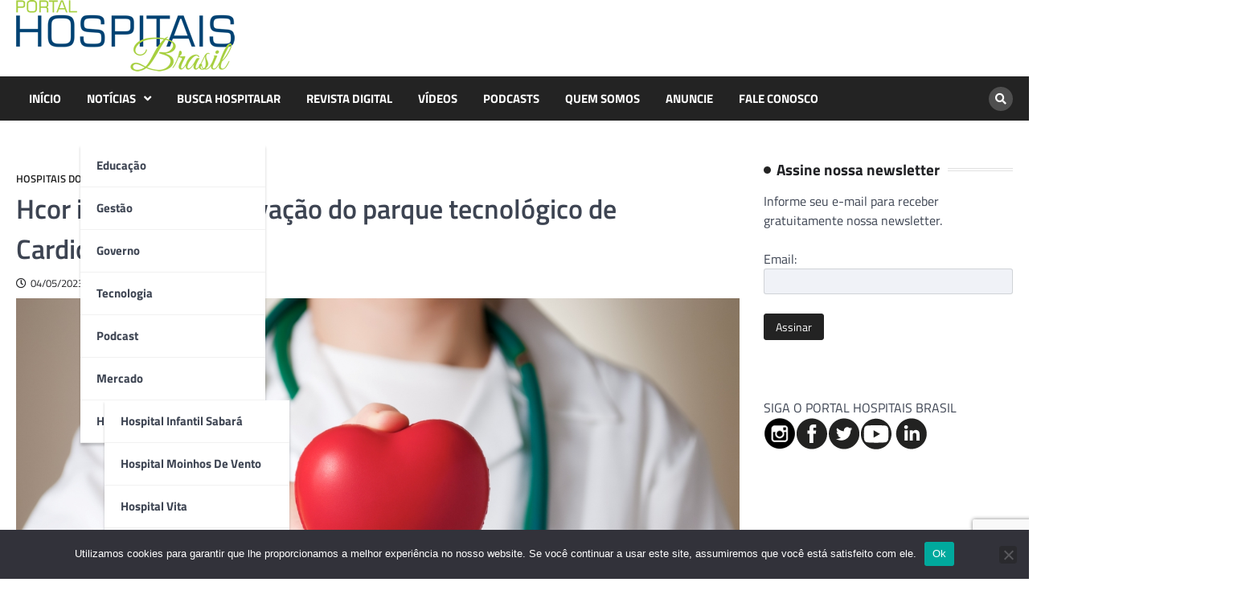

--- FILE ---
content_type: text/html; charset=UTF-8
request_url: https://portalhospitaisbrasil.com.br/hcor-investe-na-renovacao-do-parque-tecnologico-de-cardiologia/
body_size: 14412
content:
<!doctype html>
<html lang="pt-BR">
<head>
<meta charset="UTF-8">
<meta name="viewport" content="width=device-width, initial-scale=1">
<link rel="profile" href="https://gmpg.org/xfn/11">
<meta name='robots' content='index, follow, max-image-preview:large, max-snippet:-1, max-video-preview:-1' />
<!-- This site is optimized with the Yoast SEO Premium plugin v20.9 (Yoast SEO v22.6) - https://yoast.com/wordpress/plugins/seo/ -->
<title>Hcor investe na renovação do parque tecnológico de Cardiologia - HOSPITAIS BRASIL</title>
<link rel="canonical" href="https://portalhospitaisbrasil.com.br/hcor-investe-na-renovacao-do-parque-tecnologico-de-cardiologia/" />
<meta property="og:locale" content="pt_BR" />
<meta property="og:type" content="article" />
<meta property="og:title" content="Hcor investe na renovação do parque tecnológico de Cardiologia" />
<meta property="og:description" content="Referência na especialidade, a instituição acaba de adquirir equipamentos de última geração para reforçar a qualidade e a segurança no cuidado integral aos pacientes." />
<meta property="og:url" content="https://portalhospitaisbrasil.com.br/hcor-investe-na-renovacao-do-parque-tecnologico-de-cardiologia/" />
<meta property="og:site_name" content="HOSPITAIS BRASIL" />
<meta property="article:publisher" content="https://www.facebook.com/portalhospitaisbrasil/" />
<meta property="article:published_time" content="2023-05-04T06:59:31+00:00" />
<meta property="article:modified_time" content="2023-05-04T23:21:38+00:00" />
<meta property="og:image" content="https://portalhospitaisbrasil.com.br/wp-content/uploads/CARDIOLOGY.jpg" />
<meta property="og:image:width" content="1197" />
<meta property="og:image:height" content="795" />
<meta property="og:image:type" content="image/jpeg" />
<meta name="author" content="Redação" />
<meta name="twitter:label1" content="Escrito por" />
<meta name="twitter:data1" content="Redação" />
<meta name="twitter:label2" content="Est. tempo de leitura" />
<meta name="twitter:data2" content="3 minutos" />
<script type="application/ld+json" class="yoast-schema-graph">{"@context":"https://schema.org","@graph":[{"@type":"Article","@id":"https://portalhospitaisbrasil.com.br/hcor-investe-na-renovacao-do-parque-tecnologico-de-cardiologia/#article","isPartOf":{"@id":"https://portalhospitaisbrasil.com.br/hcor-investe-na-renovacao-do-parque-tecnologico-de-cardiologia/"},"author":{"name":"Redação","@id":"https://portalhospitaisbrasil.com.br/#/schema/person/cad8ef15926adc154131401e122cc7e1"},"headline":"Hcor investe na renovação do parque tecnológico de Cardiologia","datePublished":"2023-05-04T06:59:31+00:00","dateModified":"2023-05-04T23:21:38+00:00","mainEntityOfPage":{"@id":"https://portalhospitaisbrasil.com.br/hcor-investe-na-renovacao-do-parque-tecnologico-de-cardiologia/"},"wordCount":420,"commentCount":0,"publisher":{"@id":"https://portalhospitaisbrasil.com.br/#organization"},"image":{"@id":"https://portalhospitaisbrasil.com.br/hcor-investe-na-renovacao-do-parque-tecnologico-de-cardiologia/#primaryimage"},"thumbnailUrl":"https://portalhospitaisbrasil.com.br/wp-content/uploads/CARDIOLOGY.jpg","articleSection":["Hospitais do Brasil"],"inLanguage":"pt-BR","potentialAction":[{"@type":"CommentAction","name":"Comment","target":["https://portalhospitaisbrasil.com.br/hcor-investe-na-renovacao-do-parque-tecnologico-de-cardiologia/#respond"]}],"copyrightYear":"2023","copyrightHolder":{"@id":"https://portalhospitaisbrasil.com.br/#organization"}},{"@type":"WebPage","@id":"https://portalhospitaisbrasil.com.br/hcor-investe-na-renovacao-do-parque-tecnologico-de-cardiologia/","url":"https://portalhospitaisbrasil.com.br/hcor-investe-na-renovacao-do-parque-tecnologico-de-cardiologia/","name":"Hcor investe na renovação do parque tecnológico de Cardiologia - HOSPITAIS BRASIL","isPartOf":{"@id":"https://portalhospitaisbrasil.com.br/#website"},"primaryImageOfPage":{"@id":"https://portalhospitaisbrasil.com.br/hcor-investe-na-renovacao-do-parque-tecnologico-de-cardiologia/#primaryimage"},"image":{"@id":"https://portalhospitaisbrasil.com.br/hcor-investe-na-renovacao-do-parque-tecnologico-de-cardiologia/#primaryimage"},"thumbnailUrl":"https://portalhospitaisbrasil.com.br/wp-content/uploads/CARDIOLOGY.jpg","datePublished":"2023-05-04T06:59:31+00:00","dateModified":"2023-05-04T23:21:38+00:00","breadcrumb":{"@id":"https://portalhospitaisbrasil.com.br/hcor-investe-na-renovacao-do-parque-tecnologico-de-cardiologia/#breadcrumb"},"inLanguage":"pt-BR","potentialAction":[{"@type":"ReadAction","target":["https://portalhospitaisbrasil.com.br/hcor-investe-na-renovacao-do-parque-tecnologico-de-cardiologia/"]}]},{"@type":"ImageObject","inLanguage":"pt-BR","@id":"https://portalhospitaisbrasil.com.br/hcor-investe-na-renovacao-do-parque-tecnologico-de-cardiologia/#primaryimage","url":"https://portalhospitaisbrasil.com.br/wp-content/uploads/CARDIOLOGY.jpg","contentUrl":"https://portalhospitaisbrasil.com.br/wp-content/uploads/CARDIOLOGY.jpg","width":1197,"height":795},{"@type":"BreadcrumbList","@id":"https://portalhospitaisbrasil.com.br/hcor-investe-na-renovacao-do-parque-tecnologico-de-cardiologia/#breadcrumb","itemListElement":[{"@type":"ListItem","position":1,"name":"Início","item":"https://portalhospitaisbrasil.com.br/"},{"@type":"ListItem","position":2,"name":"Blog","item":"https://portalhospitaisbrasil.com.br/blog-2/"},{"@type":"ListItem","position":3,"name":"Hcor investe na renovação do parque tecnológico de Cardiologia"}]},{"@type":"WebSite","@id":"https://portalhospitaisbrasil.com.br/#website","url":"https://portalhospitaisbrasil.com.br/","name":"Portal Hospitais Brasil","description":"Principal revista e portal hospitalar do país. Há 20 anos levando informações de qualidade aos profissionais de saúde.","publisher":{"@id":"https://portalhospitaisbrasil.com.br/#organization"},"potentialAction":[{"@type":"SearchAction","target":{"@type":"EntryPoint","urlTemplate":"https://portalhospitaisbrasil.com.br/?s={search_term_string}"},"query-input":"required name=search_term_string"}],"inLanguage":"pt-BR"},{"@type":"Organization","@id":"https://portalhospitaisbrasil.com.br/#organization","name":"PORTAL HOSPITAIS BRASIL","url":"https://portalhospitaisbrasil.com.br/","logo":{"@type":"ImageObject","inLanguage":"pt-BR","@id":"https://portalhospitaisbrasil.com.br/#/schema/logo/image/","url":"https://portalhospitaisbrasil.com.br/wp-content/uploads/logo-portal-hospitaisbrasil.mobile.png","contentUrl":"https://portalhospitaisbrasil.com.br/wp-content/uploads/logo-portal-hospitaisbrasil.mobile.png","width":140,"height":46,"caption":"PORTAL HOSPITAIS BRASIL"},"image":{"@id":"https://portalhospitaisbrasil.com.br/#/schema/logo/image/"},"sameAs":["https://www.facebook.com/portalhospitaisbrasil/"]},{"@type":"Person","@id":"https://portalhospitaisbrasil.com.br/#/schema/person/cad8ef15926adc154131401e122cc7e1","name":"Redação","image":{"@type":"ImageObject","inLanguage":"pt-BR","@id":"https://portalhospitaisbrasil.com.br/#/schema/person/image/","url":"https://secure.gravatar.com/avatar/e1cfa01365552f4f664d9b6ae640cba7?s=96&d=mm&r=g","contentUrl":"https://secure.gravatar.com/avatar/e1cfa01365552f4f664d9b6ae640cba7?s=96&d=mm&r=g","caption":"Redação"}}]}</script>
<!-- / Yoast SEO Premium plugin. -->
<link rel='dns-prefetch' href='//www.googletagmanager.com' />
<link rel="alternate" type="application/rss+xml" title="Feed para HOSPITAIS BRASIL &raquo;" href="https://portalhospitaisbrasil.com.br/feed/" />
<link rel="alternate" type="application/rss+xml" title="Feed de comentários para HOSPITAIS BRASIL &raquo;" href="https://portalhospitaisbrasil.com.br/comments/feed/" />
<link rel="alternate" type="application/rss+xml" title="Feed de comentários para HOSPITAIS BRASIL &raquo; Hcor investe na renovação do parque tecnológico de Cardiologia" href="https://portalhospitaisbrasil.com.br/hcor-investe-na-renovacao-do-parque-tecnologico-de-cardiologia/feed/" />
<script>
window._wpemojiSettings = {"baseUrl":"https:\/\/s.w.org\/images\/core\/emoji\/14.0.0\/72x72\/","ext":".png","svgUrl":"https:\/\/s.w.org\/images\/core\/emoji\/14.0.0\/svg\/","svgExt":".svg","source":{"concatemoji":"https:\/\/portalhospitaisbrasil.com.br\/wp-includes\/js\/wp-emoji-release.min.js?ver=d9f2d1b15b7756ec3a6da7a535e6fef2"}};
/*! This file is auto-generated */
!function(i,n){var o,s,e;function c(e){try{var t={supportTests:e,timestamp:(new Date).valueOf()};sessionStorage.setItem(o,JSON.stringify(t))}catch(e){}}function p(e,t,n){e.clearRect(0,0,e.canvas.width,e.canvas.height),e.fillText(t,0,0);var t=new Uint32Array(e.getImageData(0,0,e.canvas.width,e.canvas.height).data),r=(e.clearRect(0,0,e.canvas.width,e.canvas.height),e.fillText(n,0,0),new Uint32Array(e.getImageData(0,0,e.canvas.width,e.canvas.height).data));return t.every(function(e,t){return e===r[t]})}function u(e,t,n){switch(t){case"flag":return n(e,"\ud83c\udff3\ufe0f\u200d\u26a7\ufe0f","\ud83c\udff3\ufe0f\u200b\u26a7\ufe0f")?!1:!n(e,"\ud83c\uddfa\ud83c\uddf3","\ud83c\uddfa\u200b\ud83c\uddf3")&&!n(e,"\ud83c\udff4\udb40\udc67\udb40\udc62\udb40\udc65\udb40\udc6e\udb40\udc67\udb40\udc7f","\ud83c\udff4\u200b\udb40\udc67\u200b\udb40\udc62\u200b\udb40\udc65\u200b\udb40\udc6e\u200b\udb40\udc67\u200b\udb40\udc7f");case"emoji":return!n(e,"\ud83e\udef1\ud83c\udffb\u200d\ud83e\udef2\ud83c\udfff","\ud83e\udef1\ud83c\udffb\u200b\ud83e\udef2\ud83c\udfff")}return!1}function f(e,t,n){var r="undefined"!=typeof WorkerGlobalScope&&self instanceof WorkerGlobalScope?new OffscreenCanvas(300,150):i.createElement("canvas"),a=r.getContext("2d",{willReadFrequently:!0}),o=(a.textBaseline="top",a.font="600 32px Arial",{});return e.forEach(function(e){o[e]=t(a,e,n)}),o}function t(e){var t=i.createElement("script");t.src=e,t.defer=!0,i.head.appendChild(t)}"undefined"!=typeof Promise&&(o="wpEmojiSettingsSupports",s=["flag","emoji"],n.supports={everything:!0,everythingExceptFlag:!0},e=new Promise(function(e){i.addEventListener("DOMContentLoaded",e,{once:!0})}),new Promise(function(t){var n=function(){try{var e=JSON.parse(sessionStorage.getItem(o));if("object"==typeof e&&"number"==typeof e.timestamp&&(new Date).valueOf()<e.timestamp+604800&&"object"==typeof e.supportTests)return e.supportTests}catch(e){}return null}();if(!n){if("undefined"!=typeof Worker&&"undefined"!=typeof OffscreenCanvas&&"undefined"!=typeof URL&&URL.createObjectURL&&"undefined"!=typeof Blob)try{var e="postMessage("+f.toString()+"("+[JSON.stringify(s),u.toString(),p.toString()].join(",")+"));",r=new Blob([e],{type:"text/javascript"}),a=new Worker(URL.createObjectURL(r),{name:"wpTestEmojiSupports"});return void(a.onmessage=function(e){c(n=e.data),a.terminate(),t(n)})}catch(e){}c(n=f(s,u,p))}t(n)}).then(function(e){for(var t in e)n.supports[t]=e[t],n.supports.everything=n.supports.everything&&n.supports[t],"flag"!==t&&(n.supports.everythingExceptFlag=n.supports.everythingExceptFlag&&n.supports[t]);n.supports.everythingExceptFlag=n.supports.everythingExceptFlag&&!n.supports.flag,n.DOMReady=!1,n.readyCallback=function(){n.DOMReady=!0}}).then(function(){return e}).then(function(){var e;n.supports.everything||(n.readyCallback(),(e=n.source||{}).concatemoji?t(e.concatemoji):e.wpemoji&&e.twemoji&&(t(e.twemoji),t(e.wpemoji)))}))}((window,document),window._wpemojiSettings);
</script>
<!-- portalhospitaisbrasil.com.br is managing ads with Advanced Ads 2.0.14 – https://wpadvancedads.com/ --><script data-wpfc-render="false" id="porta-ready">
window.advanced_ads_ready=function(e,a){a=a||"complete";var d=function(e){return"interactive"===a?"loading"!==e:"complete"===e};d(document.readyState)?e():document.addEventListener("readystatechange",(function(a){d(a.target.readyState)&&e()}),{once:"interactive"===a})},window.advanced_ads_ready_queue=window.advanced_ads_ready_queue||[];		</script>
<style>
img.wp-smiley,
img.emoji {
display: inline !important;
border: none !important;
box-shadow: none !important;
height: 1em !important;
width: 1em !important;
margin: 0 0.07em !important;
vertical-align: -0.1em !important;
background: none !important;
padding: 0 !important;
}
</style>
<link rel='stylesheet' id='wp-block-library-css' href='//portalhospitaisbrasil.com.br/wp-content/cache/wpfc-minified/8vy3gp0z/8aqzl.css' media='all' />
<style id='classic-theme-styles-inline-css'>
/*! This file is auto-generated */
.wp-block-button__link{color:#fff;background-color:#32373c;border-radius:9999px;box-shadow:none;text-decoration:none;padding:calc(.667em + 2px) calc(1.333em + 2px);font-size:1.125em}.wp-block-file__button{background:#32373c;color:#fff;text-decoration:none}
</style>
<style id='global-styles-inline-css'>
body{--wp--preset--color--black: #000000;--wp--preset--color--cyan-bluish-gray: #abb8c3;--wp--preset--color--white: #ffffff;--wp--preset--color--pale-pink: #f78da7;--wp--preset--color--vivid-red: #cf2e2e;--wp--preset--color--luminous-vivid-orange: #ff6900;--wp--preset--color--luminous-vivid-amber: #fcb900;--wp--preset--color--light-green-cyan: #7bdcb5;--wp--preset--color--vivid-green-cyan: #00d084;--wp--preset--color--pale-cyan-blue: #8ed1fc;--wp--preset--color--vivid-cyan-blue: #0693e3;--wp--preset--color--vivid-purple: #9b51e0;--wp--preset--gradient--vivid-cyan-blue-to-vivid-purple: linear-gradient(135deg,rgba(6,147,227,1) 0%,rgb(155,81,224) 100%);--wp--preset--gradient--light-green-cyan-to-vivid-green-cyan: linear-gradient(135deg,rgb(122,220,180) 0%,rgb(0,208,130) 100%);--wp--preset--gradient--luminous-vivid-amber-to-luminous-vivid-orange: linear-gradient(135deg,rgba(252,185,0,1) 0%,rgba(255,105,0,1) 100%);--wp--preset--gradient--luminous-vivid-orange-to-vivid-red: linear-gradient(135deg,rgba(255,105,0,1) 0%,rgb(207,46,46) 100%);--wp--preset--gradient--very-light-gray-to-cyan-bluish-gray: linear-gradient(135deg,rgb(238,238,238) 0%,rgb(169,184,195) 100%);--wp--preset--gradient--cool-to-warm-spectrum: linear-gradient(135deg,rgb(74,234,220) 0%,rgb(151,120,209) 20%,rgb(207,42,186) 40%,rgb(238,44,130) 60%,rgb(251,105,98) 80%,rgb(254,248,76) 100%);--wp--preset--gradient--blush-light-purple: linear-gradient(135deg,rgb(255,206,236) 0%,rgb(152,150,240) 100%);--wp--preset--gradient--blush-bordeaux: linear-gradient(135deg,rgb(254,205,165) 0%,rgb(254,45,45) 50%,rgb(107,0,62) 100%);--wp--preset--gradient--luminous-dusk: linear-gradient(135deg,rgb(255,203,112) 0%,rgb(199,81,192) 50%,rgb(65,88,208) 100%);--wp--preset--gradient--pale-ocean: linear-gradient(135deg,rgb(255,245,203) 0%,rgb(182,227,212) 50%,rgb(51,167,181) 100%);--wp--preset--gradient--electric-grass: linear-gradient(135deg,rgb(202,248,128) 0%,rgb(113,206,126) 100%);--wp--preset--gradient--midnight: linear-gradient(135deg,rgb(2,3,129) 0%,rgb(40,116,252) 100%);--wp--preset--font-size--small: 13px;--wp--preset--font-size--medium: 20px;--wp--preset--font-size--large: 36px;--wp--preset--font-size--x-large: 42px;--wp--preset--spacing--20: 0.44rem;--wp--preset--spacing--30: 0.67rem;--wp--preset--spacing--40: 1rem;--wp--preset--spacing--50: 1.5rem;--wp--preset--spacing--60: 2.25rem;--wp--preset--spacing--70: 3.38rem;--wp--preset--spacing--80: 5.06rem;--wp--preset--shadow--natural: 6px 6px 9px rgba(0, 0, 0, 0.2);--wp--preset--shadow--deep: 12px 12px 50px rgba(0, 0, 0, 0.4);--wp--preset--shadow--sharp: 6px 6px 0px rgba(0, 0, 0, 0.2);--wp--preset--shadow--outlined: 6px 6px 0px -3px rgba(255, 255, 255, 1), 6px 6px rgba(0, 0, 0, 1);--wp--preset--shadow--crisp: 6px 6px 0px rgba(0, 0, 0, 1);}:where(.is-layout-flex){gap: 0.5em;}:where(.is-layout-grid){gap: 0.5em;}body .is-layout-flow > .alignleft{float: left;margin-inline-start: 0;margin-inline-end: 2em;}body .is-layout-flow > .alignright{float: right;margin-inline-start: 2em;margin-inline-end: 0;}body .is-layout-flow > .aligncenter{margin-left: auto !important;margin-right: auto !important;}body .is-layout-constrained > .alignleft{float: left;margin-inline-start: 0;margin-inline-end: 2em;}body .is-layout-constrained > .alignright{float: right;margin-inline-start: 2em;margin-inline-end: 0;}body .is-layout-constrained > .aligncenter{margin-left: auto !important;margin-right: auto !important;}body .is-layout-constrained > :where(:not(.alignleft):not(.alignright):not(.alignfull)){max-width: var(--wp--style--global--content-size);margin-left: auto !important;margin-right: auto !important;}body .is-layout-constrained > .alignwide{max-width: var(--wp--style--global--wide-size);}body .is-layout-flex{display: flex;}body .is-layout-flex{flex-wrap: wrap;align-items: center;}body .is-layout-flex > *{margin: 0;}body .is-layout-grid{display: grid;}body .is-layout-grid > *{margin: 0;}:where(.wp-block-columns.is-layout-flex){gap: 2em;}:where(.wp-block-columns.is-layout-grid){gap: 2em;}:where(.wp-block-post-template.is-layout-flex){gap: 1.25em;}:where(.wp-block-post-template.is-layout-grid){gap: 1.25em;}.has-black-color{color: var(--wp--preset--color--black) !important;}.has-cyan-bluish-gray-color{color: var(--wp--preset--color--cyan-bluish-gray) !important;}.has-white-color{color: var(--wp--preset--color--white) !important;}.has-pale-pink-color{color: var(--wp--preset--color--pale-pink) !important;}.has-vivid-red-color{color: var(--wp--preset--color--vivid-red) !important;}.has-luminous-vivid-orange-color{color: var(--wp--preset--color--luminous-vivid-orange) !important;}.has-luminous-vivid-amber-color{color: var(--wp--preset--color--luminous-vivid-amber) !important;}.has-light-green-cyan-color{color: var(--wp--preset--color--light-green-cyan) !important;}.has-vivid-green-cyan-color{color: var(--wp--preset--color--vivid-green-cyan) !important;}.has-pale-cyan-blue-color{color: var(--wp--preset--color--pale-cyan-blue) !important;}.has-vivid-cyan-blue-color{color: var(--wp--preset--color--vivid-cyan-blue) !important;}.has-vivid-purple-color{color: var(--wp--preset--color--vivid-purple) !important;}.has-black-background-color{background-color: var(--wp--preset--color--black) !important;}.has-cyan-bluish-gray-background-color{background-color: var(--wp--preset--color--cyan-bluish-gray) !important;}.has-white-background-color{background-color: var(--wp--preset--color--white) !important;}.has-pale-pink-background-color{background-color: var(--wp--preset--color--pale-pink) !important;}.has-vivid-red-background-color{background-color: var(--wp--preset--color--vivid-red) !important;}.has-luminous-vivid-orange-background-color{background-color: var(--wp--preset--color--luminous-vivid-orange) !important;}.has-luminous-vivid-amber-background-color{background-color: var(--wp--preset--color--luminous-vivid-amber) !important;}.has-light-green-cyan-background-color{background-color: var(--wp--preset--color--light-green-cyan) !important;}.has-vivid-green-cyan-background-color{background-color: var(--wp--preset--color--vivid-green-cyan) !important;}.has-pale-cyan-blue-background-color{background-color: var(--wp--preset--color--pale-cyan-blue) !important;}.has-vivid-cyan-blue-background-color{background-color: var(--wp--preset--color--vivid-cyan-blue) !important;}.has-vivid-purple-background-color{background-color: var(--wp--preset--color--vivid-purple) !important;}.has-black-border-color{border-color: var(--wp--preset--color--black) !important;}.has-cyan-bluish-gray-border-color{border-color: var(--wp--preset--color--cyan-bluish-gray) !important;}.has-white-border-color{border-color: var(--wp--preset--color--white) !important;}.has-pale-pink-border-color{border-color: var(--wp--preset--color--pale-pink) !important;}.has-vivid-red-border-color{border-color: var(--wp--preset--color--vivid-red) !important;}.has-luminous-vivid-orange-border-color{border-color: var(--wp--preset--color--luminous-vivid-orange) !important;}.has-luminous-vivid-amber-border-color{border-color: var(--wp--preset--color--luminous-vivid-amber) !important;}.has-light-green-cyan-border-color{border-color: var(--wp--preset--color--light-green-cyan) !important;}.has-vivid-green-cyan-border-color{border-color: var(--wp--preset--color--vivid-green-cyan) !important;}.has-pale-cyan-blue-border-color{border-color: var(--wp--preset--color--pale-cyan-blue) !important;}.has-vivid-cyan-blue-border-color{border-color: var(--wp--preset--color--vivid-cyan-blue) !important;}.has-vivid-purple-border-color{border-color: var(--wp--preset--color--vivid-purple) !important;}.has-vivid-cyan-blue-to-vivid-purple-gradient-background{background: var(--wp--preset--gradient--vivid-cyan-blue-to-vivid-purple) !important;}.has-light-green-cyan-to-vivid-green-cyan-gradient-background{background: var(--wp--preset--gradient--light-green-cyan-to-vivid-green-cyan) !important;}.has-luminous-vivid-amber-to-luminous-vivid-orange-gradient-background{background: var(--wp--preset--gradient--luminous-vivid-amber-to-luminous-vivid-orange) !important;}.has-luminous-vivid-orange-to-vivid-red-gradient-background{background: var(--wp--preset--gradient--luminous-vivid-orange-to-vivid-red) !important;}.has-very-light-gray-to-cyan-bluish-gray-gradient-background{background: var(--wp--preset--gradient--very-light-gray-to-cyan-bluish-gray) !important;}.has-cool-to-warm-spectrum-gradient-background{background: var(--wp--preset--gradient--cool-to-warm-spectrum) !important;}.has-blush-light-purple-gradient-background{background: var(--wp--preset--gradient--blush-light-purple) !important;}.has-blush-bordeaux-gradient-background{background: var(--wp--preset--gradient--blush-bordeaux) !important;}.has-luminous-dusk-gradient-background{background: var(--wp--preset--gradient--luminous-dusk) !important;}.has-pale-ocean-gradient-background{background: var(--wp--preset--gradient--pale-ocean) !important;}.has-electric-grass-gradient-background{background: var(--wp--preset--gradient--electric-grass) !important;}.has-midnight-gradient-background{background: var(--wp--preset--gradient--midnight) !important;}.has-small-font-size{font-size: var(--wp--preset--font-size--small) !important;}.has-medium-font-size{font-size: var(--wp--preset--font-size--medium) !important;}.has-large-font-size{font-size: var(--wp--preset--font-size--large) !important;}.has-x-large-font-size{font-size: var(--wp--preset--font-size--x-large) !important;}
.wp-block-navigation a:where(:not(.wp-element-button)){color: inherit;}
:where(.wp-block-post-template.is-layout-flex){gap: 1.25em;}:where(.wp-block-post-template.is-layout-grid){gap: 1.25em;}
:where(.wp-block-columns.is-layout-flex){gap: 2em;}:where(.wp-block-columns.is-layout-grid){gap: 2em;}
.wp-block-pullquote{font-size: 1.5em;line-height: 1.6;}
</style>
<link rel='stylesheet' id='contact-form-7-css' href='//portalhospitaisbrasil.com.br/wp-content/cache/wpfc-minified/2aibznc5/8aqzl.css' media='all' />
<link rel='stylesheet' id='cookie-notice-front-css' href='//portalhospitaisbrasil.com.br/wp-content/cache/wpfc-minified/7c4hosu9/8aqzo.css' media='all' />
<link rel='stylesheet' id='world-news-pro-slick-style-css' href='//portalhospitaisbrasil.com.br/wp-content/cache/wpfc-minified/zxhtwgd/8aqzl.css' media='all' />
<link rel='stylesheet' id='world-news-pro-fontawesome-style-css' href='//portalhospitaisbrasil.com.br/wp-content/cache/wpfc-minified/lplxaj65/8aqzl.css' media='all' />
<link rel='stylesheet' id='world-news-pro-magnific-popup-style-css' href='//portalhospitaisbrasil.com.br/wp-content/cache/wpfc-minified/3128sx8z/8aqzl.css' media='all' />
<link rel='stylesheet' id='world-news-pro-google-fonts-css' href='//portalhospitaisbrasil.com.br/wp-content/cache/wpfc-minified/e1ul3bgp/8aqzl.css' media='all' />
<link rel='stylesheet' id='world-news-pro-style-css' href='//portalhospitaisbrasil.com.br/wp-content/cache/wpfc-minified/335eb7e/8aqzl.css' media='all' />
<style id='world-news-pro-style-inline-css'>
/* Color */
:root {
--primary-color: #232323;
--header-text-color: #blank;
}
/* Typograhpy */
:root {
--font-heading: "Titillium Web", serif;
--font-main: -apple-system, BlinkMacSystemFont,"Titillium Web", "Segoe UI", Roboto, Oxygen-Sans, Ubuntu, Cantarell, "Helvetica Neue", sans-serif;
}
body,
button, input, select, optgroup, textarea {
font-family: "Titillium Web", serif;
}
.site-title a {
font-family: "Titillium Web", serif;
}
.site-description {
font-family: "Titillium Web", serif;
}
</style>
<script id="cookie-notice-front-js-before">
var cnArgs = {"ajaxUrl":"https:\/\/portalhospitaisbrasil.com.br\/wp-admin\/admin-ajax.php","nonce":"971a24753e","hideEffect":"fade","position":"bottom","onScroll":false,"onScrollOffset":100,"onClick":false,"cookieName":"cookie_notice_accepted","cookieTime":2592000,"cookieTimeRejected":2592000,"globalCookie":false,"redirection":false,"cache":false,"revokeCookies":false,"revokeCookiesOpt":"automatic"};
</script>
<script src='https://portalhospitaisbrasil.com.br/wp-content/plugins/cookie-notice/js/front.min.js?ver=2.5.11' id='cookie-notice-front-js'></script>
<script src='https://portalhospitaisbrasil.com.br/wp-includes/js/jquery/jquery.min.js?ver=3.7.0' id='jquery-core-js'></script>
<script src='https://portalhospitaisbrasil.com.br/wp-includes/js/jquery/jquery-migrate.min.js?ver=3.4.1' id='jquery-migrate-js'></script>
<!-- Snippet da etiqueta do Google (gtag.js) adicionado pelo Site Kit -->
<!-- Snippet do Google Análises adicionado pelo Site Kit -->
<script src='https://www.googletagmanager.com/gtag/js?id=GT-NB9VDCQ' id='google_gtagjs-js' async></script>
<script id="google_gtagjs-js-after">
window.dataLayer = window.dataLayer || [];function gtag(){dataLayer.push(arguments);}
gtag("set","linker",{"domains":["portalhospitaisbrasil.com.br"]});
gtag("js", new Date());
gtag("set", "developer_id.dZTNiMT", true);
gtag("config", "GT-NB9VDCQ");
</script>
<link rel="https://api.w.org/" href="https://portalhospitaisbrasil.com.br/wp-json/" /><link rel="alternate" type="application/json" href="https://portalhospitaisbrasil.com.br/wp-json/wp/v2/posts/124075" /><link rel="EditURI" type="application/rsd+xml" title="RSD" href="https://portalhospitaisbrasil.com.br/xmlrpc.php?rsd" />
<link rel='shortlink' href='https://portalhospitaisbrasil.com.br/?p=124075' />
<link rel="alternate" type="application/json+oembed" href="https://portalhospitaisbrasil.com.br/wp-json/oembed/1.0/embed?url=https%3A%2F%2Fportalhospitaisbrasil.com.br%2Fhcor-investe-na-renovacao-do-parque-tecnologico-de-cardiologia%2F" />
<link rel="alternate" type="text/xml+oembed" href="https://portalhospitaisbrasil.com.br/wp-json/oembed/1.0/embed?url=https%3A%2F%2Fportalhospitaisbrasil.com.br%2Fhcor-investe-na-renovacao-do-parque-tecnologico-de-cardiologia%2F&#038;format=xml" />
<meta name="generator" content="Site Kit by Google 1.167.0" /><link rel="pingback" href="https://portalhospitaisbrasil.com.br/xmlrpc.php">
<style type="text/css" id="breadcrumb-trail-css">.trail-items li::after {content: "/";}</style>
<meta name="generator" content="Powered by WPBakery Page Builder - drag and drop page builder for WordPress."/>
<style type="text/css">
.site-title,
.site-description {
position: absolute;
clip: rect(1px, 1px, 1px, 1px);
display: none;
}
</style>
<noscript><style> .wpb_animate_when_almost_visible { opacity: 1; }</style></noscript></head>
<body class="post-template-default single single-post postid-124075 single-format-standard wp-custom-logo wp-embed-responsive cookies-not-set right-sidebar light-theme wpb-js-composer js-comp-ver-6.13.0 vc_responsive aa-prefix-porta-">
<div id="page" class="site">
<a class="skip-link screen-reader-text" href="#primary">Skip to content</a>
<header id="masthead" class="site-header">
<div class="middle-header-part " style="background-image: url('')">
<div class="ascendoor-wrapper">
<div class="middle-header-wrapper">
<div class="site-branding">
<div class="site-logo">
<a href="https://portalhospitaisbrasil.com.br/" class="custom-logo-link" rel="home"><img width="272" height="89" src="https://portalhospitaisbrasil.com.br/wp-content/uploads/2023/09/cropped-portal-hospitais-brasil.png" class="custom-logo" alt="HOSPITAIS BRASIL" decoding="async" srcset="https://portalhospitaisbrasil.com.br/wp-content/uploads/2023/09/cropped-portal-hospitais-brasil.png 272w, https://portalhospitaisbrasil.com.br/wp-content/uploads/2023/09/cropped-portal-hospitais-brasil-150x49.png 150w" sizes="(max-width: 272px) 100vw, 272px" /></a>							</div>
<div class="site-identity">
<p class="site-title"><a href="https://portalhospitaisbrasil.com.br/" rel="home">HOSPITAIS BRASIL</a></p>
<p class="site-description">Principal revista e portal hospitalar do país. Há 20 anos levando informações de qualidade aos profissionais de saúde.</p>
</div>
</div>
<!-- local de anúncios do topo -->
<div></div>
<!-- .site-branding -->
</div>
</div>
</div>
<div class="bottom-header-part-outer ">
<div class="bottom-header-part">
<div class="ascendoor-wrapper">
<div class="bottom-header-wrapper">
<div class="navigation-part">
<nav id="site-navigation" class="main-navigation">
<button class="menu-toggle" aria-controls="primary-menu" aria-expanded="false">
<span></span>
<span></span>
<span></span>
</button>
<div class="main-navigation-links">
<div class="menu-td-demo-header-menu-container"><ul id="menu-td-demo-header-menu" class="menu"><li id="menu-item-126679" class="menu-item menu-item-type-custom menu-item-object-custom menu-item-home menu-item-126679"><a href="https://portalhospitaisbrasil.com.br/">INÍCIO</a></li>
<li id="menu-item-126678" class="menu-item menu-item-type-custom menu-item-object-custom menu-item-home menu-item-has-children menu-item-126678"><a href="https://portalhospitaisbrasil.com.br/">NOTÍCIAS</a>
<ul class="sub-menu">
<li id="menu-item-79632" class="menu-item menu-item-type-taxonomy menu-item-object-category menu-item-79632"><a href="https://portalhospitaisbrasil.com.br/educacao/">Educação</a></li>
<li id="menu-item-79633" class="menu-item menu-item-type-taxonomy menu-item-object-category menu-item-79633"><a href="https://portalhospitaisbrasil.com.br/gestao/">Gestão</a></li>
<li id="menu-item-79634" class="menu-item menu-item-type-taxonomy menu-item-object-category menu-item-79634"><a href="https://portalhospitaisbrasil.com.br/governo/">Governo</a></li>
<li id="menu-item-79638" class="menu-item menu-item-type-taxonomy menu-item-object-category menu-item-79638"><a href="https://portalhospitaisbrasil.com.br/tecnologia/">Tecnologia</a></li>
<li id="menu-item-126680" class="menu-item menu-item-type-taxonomy menu-item-object-category menu-item-126680"><a href="https://portalhospitaisbrasil.com.br/podcast/">Podcast</a></li>
<li id="menu-item-79636" class="menu-item menu-item-type-taxonomy menu-item-object-category menu-item-79636"><a href="https://portalhospitaisbrasil.com.br/mercado/">Mercado</a></li>
<li id="menu-item-79635" class="menu-item menu-item-type-taxonomy menu-item-object-category current-post-ancestor current-menu-parent current-post-parent menu-item-has-children menu-item-79635"><a href="https://portalhospitaisbrasil.com.br/hospitais-do-brasil/">Hospitais do Brasil</a>
<ul class="sub-menu">
<li id="menu-item-126385" class="menu-item menu-item-type-post_type menu-item-object-page menu-item-126385"><a href="https://portalhospitaisbrasil.com.br/hospital-infantil-sabara/">Hospital Infantil Sabará</a></li>
<li id="menu-item-126255" class="menu-item menu-item-type-post_type menu-item-object-page menu-item-126255"><a href="https://portalhospitaisbrasil.com.br/hospital-moinhos-de-vento/">Hospital Moinhos de Vento</a></li>
<li id="menu-item-126219" class="menu-item menu-item-type-post_type menu-item-object-page menu-item-126219"><a href="https://portalhospitaisbrasil.com.br/hospital-vita/">Hospital Vita</a></li>
<li id="menu-item-126113" class="menu-item menu-item-type-custom menu-item-object-custom menu-item-126113"><a href="https://portalhospitaisbrasil.com.br/tag/hospital-vital/">Hospital Vital</a></li>
<li id="menu-item-126375" class="menu-item menu-item-type-post_type menu-item-object-page menu-item-126375"><a href="https://portalhospitaisbrasil.com.br/hospital-santa-cruz/">Hospital Santa Cruz</a></li>
<li id="menu-item-126380" class="menu-item menu-item-type-post_type menu-item-object-page menu-item-126380"><a href="https://portalhospitaisbrasil.com.br/hospital-marcelino-champagnat/">Hospital Marcelino Champagnat</a></li>
<li id="menu-item-126176" class="menu-item menu-item-type-post_type menu-item-object-page menu-item-126176"><a href="https://portalhospitaisbrasil.com.br/hospital-santa-paula/">Hospital Santa Paula</a></li>
<li id="menu-item-126344" class="menu-item menu-item-type-post_type menu-item-object-page menu-item-126344"><a href="https://portalhospitaisbrasil.com.br/hospital-alemao-oswaldo-cruz/">Hospital Alemão Oswaldo cruz</a></li>
<li id="menu-item-126148" class="menu-item menu-item-type-custom menu-item-object-custom menu-item-126148"><a href="https://portalhospitaisbrasil.com.br/tag/hospital-edmundo-vasconcelos/">Hospital Edmundo Vasconcelos</a></li>
</ul>
</li>
</ul>
</li>
<li id="menu-item-74322" class="menu-item menu-item-type-custom menu-item-object-custom menu-item-74322"><a href="http://buscahospitalar.com.br/">BUSCA HOSPITALAR</a></li>
<li id="menu-item-38753" class="menu-item menu-item-type-taxonomy menu-item-object-category menu-item-38753"><a href="https://portalhospitaisbrasil.com.br/revista-digital/">REVISTA DIGITAL</a></li>
<li id="menu-item-80553" class="menu-item menu-item-type-taxonomy menu-item-object-category menu-item-80553"><a href="https://portalhospitaisbrasil.com.br/videos/">VÍDEOS</a></li>
<li id="menu-item-77929" class="menu-item menu-item-type-taxonomy menu-item-object-category menu-item-77929"><a href="https://portalhospitaisbrasil.com.br/podcast/">PODCASTS</a></li>
<li id="menu-item-74321" class="menu-item menu-item-type-post_type menu-item-object-page menu-item-74321"><a href="https://portalhospitaisbrasil.com.br/quem-somos/">QUEM SOMOS</a></li>
<li id="menu-item-117105" class="menu-item menu-item-type-post_type menu-item-object-page menu-item-117105"><a href="https://portalhospitaisbrasil.com.br/anuncie/">ANUNCIE</a></li>
<li id="menu-item-74319" class="menu-item menu-item-type-post_type menu-item-object-page menu-item-74319"><a href="https://portalhospitaisbrasil.com.br/fale-conosco/">FALE CONOSCO</a></li>
</ul></div>								</div>
</nav><!-- #site-navigation -->
</div>
<div class="header-search">
<div class="header-search-wrap">
<a href="#" title="Search" class="header-search-icon">
<i class="fa fa-search"></i>
</a>
<div class="header-search-form">
<form role="search" method="get" class="search-form" action="https://portalhospitaisbrasil.com.br/">
<label>
<span class="screen-reader-text">Pesquisar por:</span>
<input type="search" class="search-field" placeholder="Pesquisar &hellip;" value="" name="s" />
</label>
<input type="submit" class="search-submit" value="Pesquisar" />
</form>								</div>
</div>
</div>
</div>
</div>
</div>
</div>
</header><!-- #masthead -->
<div id="content" class="site-content">
<div class="ascendoor-wrapper">
<div class="ascendoor-page">
<main id="primary" class="site-main">
<article id="post-124075" class="post-124075 post type-post status-publish format-standard has-post-thumbnail hentry category-hospitais-do-brasil">
<div class="mag-post-single">
<div class="mag-post-detail">
<div class="mag-post-category">
<a href="https://portalhospitaisbrasil.com.br/hospitais-do-brasil/">Hospitais do Brasil</a>			</div>
<header class="entry-header">
<h1 class="entry-title">Hcor investe na renovação do parque tecnológico de Cardiologia</h1>					<div class="mag-post-meta">
<span class="post-date"><a href="https://portalhospitaisbrasil.com.br/hcor-investe-na-renovacao-do-parque-tecnologico-de-cardiologia/" rel="bookmark"><i class="far fa-clock"></i><time class="entry-date published" datetime="2023-05-04T03:59:31-03:00">04/05/2023</time><time class="updated" datetime="2023-05-04T20:21:38-03:00">04/05/2023</time></a></span>					</div>
</header><!-- .entry-header -->
</div>
</div>
<div class="post-thumbnail">
<img width="1197" height="795" src="https://portalhospitaisbrasil.com.br/wp-content/uploads/CARDIOLOGY.jpg" class="attachment-post-thumbnail size-post-thumbnail wp-post-image" alt="" decoding="async" fetchpriority="high" srcset="https://portalhospitaisbrasil.com.br/wp-content/uploads/CARDIOLOGY.jpg 1197w, https://portalhospitaisbrasil.com.br/wp-content/uploads/CARDIOLOGY-300x199.jpg 300w, https://portalhospitaisbrasil.com.br/wp-content/uploads/CARDIOLOGY-768x510.jpg 768w, https://portalhospitaisbrasil.com.br/wp-content/uploads/CARDIOLOGY-1024x680.jpg 1024w, https://portalhospitaisbrasil.com.br/wp-content/uploads/CARDIOLOGY-696x462.jpg 696w, https://portalhospitaisbrasil.com.br/wp-content/uploads/CARDIOLOGY-1068x709.jpg 1068w, https://portalhospitaisbrasil.com.br/wp-content/uploads/CARDIOLOGY-632x420.jpg 632w" sizes="(max-width: 1197px) 100vw, 1197px" />			</div><!-- .post-thumbnail -->
<div class="entry-content">
<p>Focado em seu objetivo de ser o melhor hospital cardiológico do Brasil para casos de alta complexidade, o Hcor realiza uma importante atualização de aparelhos utilizados dentro e fora do centro cirúrgico. No total, a instituição comprou sete máquinas de Circulação Extracorpórea (CEC) modelo S5<sup>®</sup> Livanova e 62 cardioversores R Series<sup>®</sup> da Zoll.</p>
<p>O modelo S5<sup>®</sup> foi escolhido por ser um dos mais modernos do mercado. Além de dar mais segurança aos processos, o equipamento é capaz de medir a pressão, temperatura, nível de sangue, bolhas de ar e também controlar a cardioplegia por meio de sensores eletrônicos e alarmes visuais e sonoros. A máquina possui, ainda, um painel de monitorização, auxiliando a equipe médica a tomar decisões mais precisas.</p>
<p>“Mais de 95% das cirurgias cardiovasculares, de revascularização do miocárdio e de troca de válvulas cardíacas requerem o uso do equipamento. Quando falamos sobre cardiopatias complexas, esse índice sobe para 100%. Sendo um hospital de referência em cardiologia, todos os dias realizamos esses procedimentos, e contar com as tecnologias mais avançadas contribui para reduzir ainda mais os riscos de complicações cardiovasculares e neurológicas”, explica o Dr. Marcelo Alves Gonçalves, anestesiologista do Hcor.</p>
<p>Os novos cardioversores, por sua vez, possuem uma tecnologia exclusiva e recursos que ajudam a ajustar a abordagem de ressuscitação para atender às necessidades individuais do paciente. O <em>Real CPR Help<sup>®</sup></em> orienta a equipe com <em>feedbacks</em> sonoro e visual sobre a qualidade da manobra. O sistema fornece indicadores de profundidade, frequência e efetividade de liberação da compressão. O <em>See-Thru CPR<sup>®</sup></em> filtra os artefatos da RCP de modo que a equipe possa ver o ritmo subjacente sem interromper as compressões. Assegurando a prontidão nas situações de emergência, o equipamento é o único do mercado a realizar uma verificação totalmente automática, a cada 24 horas, por meio do Code-Ready<sup>®</sup>.</p>
<p>“O Hospital tem investido fortemente na renovação do seu parque tecnológico para oferecer um atendimento diferenciado em Cardiologia. As tecnologias dos novos equipamentos ofertam mais segurança aos pacientes, comodidade para a equipe assistencial e informações para os médicos. Com os novos recursos, conseguiremos aperfeiçoar o nosso cuidado integral de excelência, entregando mais precisão e personalização no atendimento a casos complexos”, conta o Dr. Gabriel Dalla Costa, superintendente Médico do Hcor.</p>
</div><!-- .entry-content -->
<footer class="entry-footer">
</footer><!-- .entry-footer -->
<div class="ascendoor-author-box">
<div class="author-img">
<img src="https://secure.gravatar.com/avatar/e1cfa01365552f4f664d9b6ae640cba7?s=120&#038;d=mm&#038;r=g" alt="Redação">
</div>
<div class="author-details">
<h3 class="author-name">Redação</h3>
<p class="author-description">
</p>
</div>
</div>
</article><!-- #post-124075 -->
<nav class="navigation post-navigation" aria-label="Posts">
<h2 class="screen-reader-text">Navegação de Post</h2>
<div class="nav-links"><div class="nav-previous"><a href="https://portalhospitaisbrasil.com.br/descobrindo-sabores-projeto-incentiva-sustentabilidade-e-alimentacao-saudavel-em-hospitais-publicos/" rel="prev"><span>&#10229;</span> <span class="nav-title">Descobrindo Sabores: projeto incentiva sustentabilidade e alimentação saudável em hospitais públicos</span></a></div><div class="nav-next"><a href="https://portalhospitaisbrasil.com.br/como-ia-e-iot-podem-ser-aplicadas-na-manutencao-de-equipamentos-medico-hospitalares/" rel="next"><span class="nav-title">Como IA e IoT podem ser aplicadas na manutenção de equipamentos médico-hospitalares</span> <span>&#10230;</span></a></div></div>
</nav>					<div class="related-posts">
<h2>Relacionados</h2>
<div class="row">
<div>
<article id="post-99184" class="post-99184 post type-post status-publish format-standard has-post-thumbnail hentry category-hospitais-do-brasil">
<div class="post-thumbnail">
<img width="931" height="581" src="https://portalhospitaisbrasil.com.br/wp-content/uploads/2021/11/Refrigerador-vazio-e-outro-com-pouco-estoque-mostram-a-situacao-atual-do-Banco-de-Leite-do-HMI-.jpg" class="attachment-post-thumbnail size-post-thumbnail wp-post-image" alt="" decoding="async" srcset="https://portalhospitaisbrasil.com.br/wp-content/uploads/2021/11/Refrigerador-vazio-e-outro-com-pouco-estoque-mostram-a-situacao-atual-do-Banco-de-Leite-do-HMI-.jpg 931w, https://portalhospitaisbrasil.com.br/wp-content/uploads/2021/11/Refrigerador-vazio-e-outro-com-pouco-estoque-mostram-a-situacao-atual-do-Banco-de-Leite-do-HMI--300x187.jpg 300w, https://portalhospitaisbrasil.com.br/wp-content/uploads/2021/11/Refrigerador-vazio-e-outro-com-pouco-estoque-mostram-a-situacao-atual-do-Banco-de-Leite-do-HMI--150x94.jpg 150w, https://portalhospitaisbrasil.com.br/wp-content/uploads/2021/11/Refrigerador-vazio-e-outro-com-pouco-estoque-mostram-a-situacao-atual-do-Banco-de-Leite-do-HMI--768x479.jpg 768w, https://portalhospitaisbrasil.com.br/wp-content/uploads/2021/11/Refrigerador-vazio-e-outro-com-pouco-estoque-mostram-a-situacao-atual-do-Banco-de-Leite-do-HMI--696x434.jpg 696w, https://portalhospitaisbrasil.com.br/wp-content/uploads/2021/11/Refrigerador-vazio-e-outro-com-pouco-estoque-mostram-a-situacao-atual-do-Banco-de-Leite-do-HMI--673x420.jpg 673w" sizes="(max-width: 931px) 100vw, 931px" />			</div><!-- .post-thumbnail -->
<header class="entry-header">
<h5 class="entry-title"><a href="https://portalhospitaisbrasil.com.br/banco-de-leite-do-hospital-estadual-materno-infantil-precisa-de-doacoes/" rel="bookmark">Banco de leite do Hospital Estadual Materno Infantil precisa de doações</a></h5>											</header><!-- .entry-header -->
<div class="entry-content">
<p>Unidade referência, convoca mães que estejam amamentando para fazer doações do alimento essencial para os recém-nascidos.</p>
</div><!-- .entry-content -->
</article>
</div>
<div>
<article id="post-84037" class="post-84037 post type-post status-publish format-standard has-post-thumbnail hentry category-hospitais-do-brasil">
<div class="post-thumbnail">
<img width="1000" height="678" src="https://portalhospitaisbrasil.com.br/wp-content/uploads/2021/03/Dra-Flavia.jpg" class="attachment-post-thumbnail size-post-thumbnail wp-post-image" alt="" decoding="async" srcset="https://portalhospitaisbrasil.com.br/wp-content/uploads/2021/03/Dra-Flavia.jpg 1000w, https://portalhospitaisbrasil.com.br/wp-content/uploads/2021/03/Dra-Flavia-300x203.jpg 300w, https://portalhospitaisbrasil.com.br/wp-content/uploads/2021/03/Dra-Flavia-150x102.jpg 150w, https://portalhospitaisbrasil.com.br/wp-content/uploads/2021/03/Dra-Flavia-768x521.jpg 768w, https://portalhospitaisbrasil.com.br/wp-content/uploads/2021/03/Dra-Flavia-696x472.jpg 696w, https://portalhospitaisbrasil.com.br/wp-content/uploads/2021/03/Dra-Flavia-619x420.jpg 619w" sizes="(max-width: 1000px) 100vw, 1000px" />			</div><!-- .post-thumbnail -->
<header class="entry-header">
<h5 class="entry-title"><a href="https://portalhospitaisbrasil.com.br/3-a-10-dos-pacientes-com-leucemia-aguda-podem-ser-acometidos-com-infiltracao-do-snc/" rel="bookmark">3 a 10% dos pacientes com Leucemia Aguda podem ter infiltração do SNC</a></h5>											</header><!-- .entry-header -->
<div class="entry-content">
<p>Sistema Nervoso Central é de grande importância para o organismo, sendo responsável por toda a cognição, como fala, memória e escrita e por receber todos os comandos de sensação, paladar, olfato, tato e visão.</p>
</div><!-- .entry-content -->
</article>
</div>
<div>
<article id="post-74570" class="post-74570 post type-post status-publish format-standard has-post-thumbnail hentry category-hospitais-do-brasil">
<div class="post-thumbnail">
<img width="831" height="469" src="https://portalhospitaisbrasil.com.br/wp-content/uploads/2020/08/formosa.jpg" class="attachment-post-thumbnail size-post-thumbnail wp-post-image" alt="" decoding="async" loading="lazy" srcset="https://portalhospitaisbrasil.com.br/wp-content/uploads/2020/08/formosa.jpg 831w, https://portalhospitaisbrasil.com.br/wp-content/uploads/2020/08/formosa-300x169.jpg 300w, https://portalhospitaisbrasil.com.br/wp-content/uploads/2020/08/formosa-150x85.jpg 150w, https://portalhospitaisbrasil.com.br/wp-content/uploads/2020/08/formosa-768x433.jpg 768w, https://portalhospitaisbrasil.com.br/wp-content/uploads/2020/08/formosa-696x393.jpg 696w, https://portalhospitaisbrasil.com.br/wp-content/uploads/2020/08/formosa-744x420.jpg 744w" sizes="(max-width: 831px) 100vw, 831px" />			</div><!-- .post-thumbnail -->
<header class="entry-header">
<h5 class="entry-title"><a href="https://portalhospitaisbrasil.com.br/hospital-regional-de-formosa-tem-rigidos-protocolos-de-seguranca-para-atender-pacientes-com-suspeita-de-covid-19/" rel="bookmark">Hospital de Formosa tem rígidos protocolos para atender pacientes com suspeita de Covid-19</a></h5>											</header><!-- .entry-header -->
<div class="entry-content">
<p>Médicos usam tecnologia e serviço de teleatendimento no combate ao novo Coronavírus.</p>
</div><!-- .entry-content -->
</article>
</div>
</div>
</div>
<div id="comments" class="comments-area">
<div id="respond" class="comment-respond">
<h3 id="reply-title" class="comment-reply-title">Deixe um comentário <small><a rel="nofollow" id="cancel-comment-reply-link" href="/hcor-investe-na-renovacao-do-parque-tecnologico-de-cardiologia/#respond" style="display:none;">Cancelar resposta</a></small></h3><form action="https://portalhospitaisbrasil.com.br/wp-comments-post.php" method="post" id="commentform" class="comment-form" novalidate><p class="comment-notes"><span id="email-notes">O seu endereço de e-mail não será publicado.</span> <span class="required-field-message">Campos obrigatórios são marcados com <span class="required">*</span></span></p><p class="comment-form-comment"><label for="comment">Comentário <span class="required">*</span></label> <textarea id="comment" name="comment" cols="45" rows="8" maxlength="65525" required></textarea></p><p class="comment-form-author"><label for="author">Nome <span class="required">*</span></label> <input id="author" name="author" type="text" value="" size="30" maxlength="245" autocomplete="name" required /></p>
<p class="comment-form-email"><label for="email">E-mail <span class="required">*</span></label> <input id="email" name="email" type="email" value="" size="30" maxlength="100" aria-describedby="email-notes" autocomplete="email" required /></p>
<p class="comment-form-url"><label for="url">Site</label> <input id="url" name="url" type="url" value="" size="30" maxlength="200" autocomplete="url" /></p>
<p class="comment-form-cookies-consent"><input id="wp-comment-cookies-consent" name="wp-comment-cookies-consent" type="checkbox" value="yes" /> <label for="wp-comment-cookies-consent">Salvar meus dados neste navegador para a próxima vez que eu comentar.</label></p>
<p class="form-submit"><input name="submit" type="submit" id="submit" class="submit" value="Publicar comentário" /> <input type='hidden' name='comment_post_ID' value='124075' id='comment_post_ID' />
<input type='hidden' name='comment_parent' id='comment_parent' value='0' />
</p> <p class="comment-form-aios-antibot-keys"><input type="hidden" name="8fmvq8go" value="q06ufwnvnrrv" ><input type="hidden" name="buyr1kjz" value="8dw08kckcx7c" ><input type="hidden" name="aios_antibot_keys_expiry" id="aios_antibot_keys_expiry" value="1765929600"></p><p style="display: none;"><input type="hidden" id="akismet_comment_nonce" name="akismet_comment_nonce" value="2d1f093776" /></p><p style="display: none !important;" class="akismet-fields-container" data-prefix="ak_"><label>&#916;<textarea name="ak_hp_textarea" cols="45" rows="8" maxlength="100"></textarea></label><input type="hidden" id="ak_js_1" name="ak_js" value="5"/><script>document.getElementById( "ak_js_1" ).setAttribute( "value", ( new Date() ).getTime() );</script></p></form>	</div><!-- #respond -->
<p class="akismet_comment_form_privacy_notice">Este site utiliza o Akismet para reduzir spam. <a href="https://akismet.com/privacy/" target="_blank" rel="nofollow noopener">Saiba como seus dados em comentários são processados</a>.</p>
</div><!-- #comments -->
</main><!-- #main -->
<aside id="secondary" class="widget-area ascendoor-widget-area">
<section id="text-34" class="widget widget_text"><h2 class="widget-title">Assine nossa newsletter</h2>			<div class="textwidget"><p>Informe seu e-mail para receber<br />
gratuitamente nossa newsletter.</p>
<form action="https://app5.iagentemail.com/integracao/processa" method="post">Email: <input name="email" type="text" value="" /></p>
<p><input type="submit" value="Assinar" /><br />
<input name="grupos[11264]" type="hidden" value="11264" /><br />
<input name="url_retorno" type="hidden" value="https://portalhospitaisbrasil.com.br/newsletter-confirmacao/" /><br />
<input name="codigo" type="hidden" value="1723" /></p>
</form>
</div>
</section><section id="block-14" class="widget widget_block">SIGA O PORTAL HOSPITAIS BRASIL
<div class="icon_social">
<a href="https://www.instagram.com/portalhospitaisbrasil/" target="_blank" rel="noopener"><img decoding="async" loading="lazy" class="alignnone size-full wp-image-80850" src="https://portalhospitaisbrasil.com.br/wp-content/uploads/2020/12/log-insta.png" alt="" width="40" height="40" /></a><a href="https://www.facebook.com/portalhospitaisbrasil/" target="_blank" rel="noopener"><img decoding="async" loading="lazy" class="size-full wp-image-74348 alignnone" src="https://portalhospitaisbrasil.com.br/wp-content/uploads/2020/08/icon-face.png" alt="" width="40" height="39" /></a><a href="https://twitter.com/portalhospbra" target="_blank" rel="noopener"><img decoding="async" loading="lazy" class="size-full wp-image-74347 alignnone" src="https://portalhospitaisbrasil.com.br/wp-content/uploads/2020/08/icon-twitter.png" alt="" width="40" height="39" /></a><a href="https://www.youtube.com/portalhospitaisbrasil" target="_blank" rel="noopener"><img decoding="async" loading="lazy" class="size-full wp-image-74346 alignnone" src="https://portalhospitaisbrasil.com.br/wp-content/uploads/2020/08/icon-youtube.png" alt="" width="40" height="39" /></a> <a href="https://www.linkedin.com/company/portalhospitaisbrasil/" target="_blank" rel="noopener"><img decoding="async" loading="lazy" class="size-full wp-image-74345 alignnone" src="https://portalhospitaisbrasil.com.br/wp-content/uploads/2020/08/icon-linkedin.png" alt="" width="40" height="39" /> </a>
</div></section></aside><!-- #secondary -->
					</div>
</div>
</div><!-- #content -->
</div><!-- #page -->
<footer id="colophon" class="site-footer">
<div class="site-footer-top">
<div class="ascendoor-wrapper">
<div class="footer-widgets-wrapper"> 
<div class="footer-widget-single">
<section id="text-15" class="widget widget_text"><h6 class="widget-title">SIGA O PORTAL HOSPITAIS BRASIL</h6>			<div class="textwidget"><div class="icon_social">
<p><a href="https://www.instagram.com/portalhospitaisbrasil/" target="_blank" rel="noopener"><img decoding="async" loading="lazy" class="alignnone size-full wp-image-80850" src="https://portalhospitaisbrasil.com.br/wp-content/uploads/2020/12/log-insta.png" alt="" width="40" height="40" /></a><a href="https://www.facebook.com/portalhospitaisbrasil/" target="_blank" rel="noopener"><img decoding="async" loading="lazy" class="size-full wp-image-74348 alignnone" src="https://portalhospitaisbrasil.com.br/wp-content/uploads/2020/08/icon-face.png" alt="" width="40" height="39" /></a><a href="https://twitter.com/portalhospbra" target="_blank" rel="noopener"><img decoding="async" loading="lazy" class="size-full wp-image-74347 alignnone" src="https://portalhospitaisbrasil.com.br/wp-content/uploads/2020/08/icon-twitter.png" alt="" width="40" height="39" /></a><a href="https://www.youtube.com/portalhospitaisbrasil" target="_blank" rel="noopener"><img decoding="async" loading="lazy" class="size-full wp-image-74346 alignnone" src="https://portalhospitaisbrasil.com.br/wp-content/uploads/2020/08/icon-youtube.png" alt="" width="40" height="39" /></a> <a href="https://www.linkedin.com/company/portalhospitaisbrasil/" target="_blank" rel="noopener"><img decoding="async" loading="lazy" class="size-full wp-image-74345 alignnone" src="https://portalhospitaisbrasil.com.br/wp-content/uploads/2020/08/icon-linkedin.png" alt="" width="40" height="39" /> </a></p>
</div>
</div>
</section><section id="text-17" class="widget widget_text">			<div class="textwidget"><p><a style="color: #004273; text-decoration: underline;" href="https://portalhospitaisbrasil.com.br/politica-privacidade/">Conheça nossa Política de Privacidade</a></p>
</div>
</section>						</div>
<div class="footer-widget-single">
</div>
<div class="footer-widget-single">
<section id="text-11" class="widget widget_text"><h6 class="widget-title">Fale Conosco</h6>			<div class="textwidget"><p><img decoding="async" loading="lazy" class="alignnone wp-image-39010" src="https://portalhospitaisbrasil.com.br/wp-content/uploads/logo_publimed.png" alt="" width="146" height="57" /><br />
Publimed Editora Ltda.<br />
Rua Felipe Gadelha, 104<br />
Sala 55 – Santana<br />
CEP: 02012-120 &#8211; São Paulo/SP</p>
</div>
</section>						</div>
<div class="footer-widget-single">
</div>
</div>
</div>
</div><!-- .footer-top -->
<div class="site-footer-bottom">
<div class="ascendoor-wrapper">
<div class="site-footer-bottom-wrapper">
<div class="site-info">
<span>Copyright &copy; 2025 <a href="https://portalhospitaisbrasil.com.br/">HOSPITAIS BRASIL</a></span>					
</div><!-- .site-info -->
</div>
</div>
</div>
</footer><!-- #colophon -->
<a href="#" id="scroll-to-top" class="magazine-scroll-to-top">
<i class="fas fa-chevron-up"></i>
<div class="progress-wrap">
<svg class="progress-circle svg-content" width="100%" height="100%" viewBox="-1 -1 102 102">
<path d="M50,1 a49,49 0 0,1 0,98 a49,49 0 0,1 0,-98"/>
</svg>
</div>
</a>
<script src='https://portalhospitaisbrasil.com.br/wp-includes/js/dist/vendor/wp-polyfill-inert.min.js?ver=3.1.2' id='wp-polyfill-inert-js'></script>
<script src='https://portalhospitaisbrasil.com.br/wp-includes/js/dist/vendor/regenerator-runtime.min.js?ver=0.13.11' id='regenerator-runtime-js'></script>
<script src='https://portalhospitaisbrasil.com.br/wp-includes/js/dist/vendor/wp-polyfill.min.js?ver=3.15.0' id='wp-polyfill-js'></script>
<script src='https://portalhospitaisbrasil.com.br/wp-includes/js/dist/hooks.min.js?ver=c6aec9a8d4e5a5d543a1' id='wp-hooks-js'></script>
<script src='https://portalhospitaisbrasil.com.br/wp-includes/js/dist/i18n.min.js?ver=7701b0c3857f914212ef' id='wp-i18n-js'></script>
<script id="wp-i18n-js-after">
wp.i18n.setLocaleData( { 'text direction\u0004ltr': [ 'ltr' ] } );
</script>
<script src='https://portalhospitaisbrasil.com.br/wp-content/plugins/contact-form-7/includes/swv/js/index.js?ver=5.9.8' id='swv-js'></script>
<script id='contact-form-7-js-extra'>
var wpcf7 = {"api":{"root":"https:\/\/portalhospitaisbrasil.com.br\/wp-json\/","namespace":"contact-form-7\/v1"}};
</script>
<script src='https://portalhospitaisbrasil.com.br/wp-content/plugins/contact-form-7/includes/js/index.js?ver=5.9.8' id='contact-form-7-js'></script>
<script src='https://portalhospitaisbrasil.com.br/wp-content/themes/world-news-pro/assets/js/navigation.min.js?ver=1.1.0' id='world-news-pro-navigation-script-js'></script>
<script src='https://portalhospitaisbrasil.com.br/wp-content/themes/world-news-pro/assets/js/slick.min.js?ver=1.8.1' id='world-news-pro-slick-script-js'></script>
<script src='https://portalhospitaisbrasil.com.br/wp-content/themes/world-news-pro/assets/js/jquery.magnific-popup.min.js?ver=1.1.0' id='world-news-pro-magnific-popup-script-js'></script>
<script src='https://portalhospitaisbrasil.com.br/wp-content/themes/world-news-pro/assets/js/jquery.marquee.min.js?ver=1.6.0' id='world-news-pro-marquee-script-js'></script>
<script src='https://portalhospitaisbrasil.com.br/wp-content/themes/world-news-pro/assets/js/custom.min.js?ver=1.1.0' id='world-news-pro-custom-script-js'></script>
<script src='https://portalhospitaisbrasil.com.br/wp-includes/js/comment-reply.min.js?ver=d9f2d1b15b7756ec3a6da7a535e6fef2' id='comment-reply-js'></script>
<script src='https://portalhospitaisbrasil.com.br/wp-content/plugins/advanced-ads/admin/assets/js/advertisement.js?ver=2.0.14' id='advanced-ads-find-adblocker-js'></script>
<script src='https://www.google.com/recaptcha/api.js?render=6LfyL8UUAAAAAFtpk-9c8Cp5jSHsV7tPxhn1cZEl&#038;ver=3.0' id='google-recaptcha-js'></script>
<script id='wpcf7-recaptcha-js-extra'>
var wpcf7_recaptcha = {"sitekey":"6LfyL8UUAAAAAFtpk-9c8Cp5jSHsV7tPxhn1cZEl","actions":{"homepage":"homepage","contactform":"contactform"}};
</script>
<script src='https://portalhospitaisbrasil.com.br/wp-content/plugins/contact-form-7/modules/recaptcha/index.js?ver=5.9.8' id='wpcf7-recaptcha-js'></script>
<script id='aios-front-js-js-extra'>
var AIOS_FRONT = {"ajaxurl":"https:\/\/portalhospitaisbrasil.com.br\/wp-admin\/admin-ajax.php","ajax_nonce":"3f5b0471c6"};
</script>
<script src='https://portalhospitaisbrasil.com.br/wp-content/plugins/all-in-one-wp-security-and-firewall/js/wp-security-front-script.js?ver=5.4.4' id='aios-front-js-js'></script>
<script defer src='https://portalhospitaisbrasil.com.br/wp-content/plugins/akismet/_inc/akismet-frontend.js?ver=1762999626' id='akismet-frontend-js'></script>
<script data-wpfc-render="false">!function(){window.advanced_ads_ready_queue=window.advanced_ads_ready_queue||[],advanced_ads_ready_queue.push=window.advanced_ads_ready;for(var d=0,a=advanced_ads_ready_queue.length;d<a;d++)advanced_ads_ready(advanced_ads_ready_queue[d])}();</script>
<!-- Cookie Notice plugin v2.5.11 by Hu-manity.co https://hu-manity.co/ -->
<div id="cookie-notice" role="dialog" class="cookie-notice-hidden cookie-revoke-hidden cn-position-bottom" aria-label="Cookie Notice" style="background-color: rgba(50,50,58,1);"><div class="cookie-notice-container" style="color: #fff"><span id="cn-notice-text" class="cn-text-container">Utilizamos cookies para garantir que lhe proporcionamos a melhor experiência no nosso website. Se você continuar a usar este site, assumiremos que você está satisfeito com ele.</span><span id="cn-notice-buttons" class="cn-buttons-container"><button id="cn-accept-cookie" data-cookie-set="accept" class="cn-set-cookie cn-button" aria-label="Ok" style="background-color: #00a99d">Ok</button></span><button type="button" id="cn-close-notice" data-cookie-set="accept" class="cn-close-icon" aria-label="No"></button></div>
</div>
<!-- / Cookie Notice plugin -->
</body>
</html><!-- WP Fastest Cache file was created in 0.235 seconds, on 12/12/2025 @ 0:17 -->

--- FILE ---
content_type: text/html; charset=utf-8
request_url: https://www.google.com/recaptcha/api2/anchor?ar=1&k=6LfyL8UUAAAAAFtpk-9c8Cp5jSHsV7tPxhn1cZEl&co=aHR0cHM6Ly9wb3J0YWxob3NwaXRhaXNicmFzaWwuY29tLmJyOjQ0Mw..&hl=en&v=PoyoqOPhxBO7pBk68S4YbpHZ&size=invisible&anchor-ms=20000&execute-ms=30000&cb=45l1y6t9g5dq
body_size: 48603
content:
<!DOCTYPE HTML><html dir="ltr" lang="en"><head><meta http-equiv="Content-Type" content="text/html; charset=UTF-8">
<meta http-equiv="X-UA-Compatible" content="IE=edge">
<title>reCAPTCHA</title>
<style type="text/css">
/* cyrillic-ext */
@font-face {
  font-family: 'Roboto';
  font-style: normal;
  font-weight: 400;
  font-stretch: 100%;
  src: url(//fonts.gstatic.com/s/roboto/v48/KFO7CnqEu92Fr1ME7kSn66aGLdTylUAMa3GUBHMdazTgWw.woff2) format('woff2');
  unicode-range: U+0460-052F, U+1C80-1C8A, U+20B4, U+2DE0-2DFF, U+A640-A69F, U+FE2E-FE2F;
}
/* cyrillic */
@font-face {
  font-family: 'Roboto';
  font-style: normal;
  font-weight: 400;
  font-stretch: 100%;
  src: url(//fonts.gstatic.com/s/roboto/v48/KFO7CnqEu92Fr1ME7kSn66aGLdTylUAMa3iUBHMdazTgWw.woff2) format('woff2');
  unicode-range: U+0301, U+0400-045F, U+0490-0491, U+04B0-04B1, U+2116;
}
/* greek-ext */
@font-face {
  font-family: 'Roboto';
  font-style: normal;
  font-weight: 400;
  font-stretch: 100%;
  src: url(//fonts.gstatic.com/s/roboto/v48/KFO7CnqEu92Fr1ME7kSn66aGLdTylUAMa3CUBHMdazTgWw.woff2) format('woff2');
  unicode-range: U+1F00-1FFF;
}
/* greek */
@font-face {
  font-family: 'Roboto';
  font-style: normal;
  font-weight: 400;
  font-stretch: 100%;
  src: url(//fonts.gstatic.com/s/roboto/v48/KFO7CnqEu92Fr1ME7kSn66aGLdTylUAMa3-UBHMdazTgWw.woff2) format('woff2');
  unicode-range: U+0370-0377, U+037A-037F, U+0384-038A, U+038C, U+038E-03A1, U+03A3-03FF;
}
/* math */
@font-face {
  font-family: 'Roboto';
  font-style: normal;
  font-weight: 400;
  font-stretch: 100%;
  src: url(//fonts.gstatic.com/s/roboto/v48/KFO7CnqEu92Fr1ME7kSn66aGLdTylUAMawCUBHMdazTgWw.woff2) format('woff2');
  unicode-range: U+0302-0303, U+0305, U+0307-0308, U+0310, U+0312, U+0315, U+031A, U+0326-0327, U+032C, U+032F-0330, U+0332-0333, U+0338, U+033A, U+0346, U+034D, U+0391-03A1, U+03A3-03A9, U+03B1-03C9, U+03D1, U+03D5-03D6, U+03F0-03F1, U+03F4-03F5, U+2016-2017, U+2034-2038, U+203C, U+2040, U+2043, U+2047, U+2050, U+2057, U+205F, U+2070-2071, U+2074-208E, U+2090-209C, U+20D0-20DC, U+20E1, U+20E5-20EF, U+2100-2112, U+2114-2115, U+2117-2121, U+2123-214F, U+2190, U+2192, U+2194-21AE, U+21B0-21E5, U+21F1-21F2, U+21F4-2211, U+2213-2214, U+2216-22FF, U+2308-230B, U+2310, U+2319, U+231C-2321, U+2336-237A, U+237C, U+2395, U+239B-23B7, U+23D0, U+23DC-23E1, U+2474-2475, U+25AF, U+25B3, U+25B7, U+25BD, U+25C1, U+25CA, U+25CC, U+25FB, U+266D-266F, U+27C0-27FF, U+2900-2AFF, U+2B0E-2B11, U+2B30-2B4C, U+2BFE, U+3030, U+FF5B, U+FF5D, U+1D400-1D7FF, U+1EE00-1EEFF;
}
/* symbols */
@font-face {
  font-family: 'Roboto';
  font-style: normal;
  font-weight: 400;
  font-stretch: 100%;
  src: url(//fonts.gstatic.com/s/roboto/v48/KFO7CnqEu92Fr1ME7kSn66aGLdTylUAMaxKUBHMdazTgWw.woff2) format('woff2');
  unicode-range: U+0001-000C, U+000E-001F, U+007F-009F, U+20DD-20E0, U+20E2-20E4, U+2150-218F, U+2190, U+2192, U+2194-2199, U+21AF, U+21E6-21F0, U+21F3, U+2218-2219, U+2299, U+22C4-22C6, U+2300-243F, U+2440-244A, U+2460-24FF, U+25A0-27BF, U+2800-28FF, U+2921-2922, U+2981, U+29BF, U+29EB, U+2B00-2BFF, U+4DC0-4DFF, U+FFF9-FFFB, U+10140-1018E, U+10190-1019C, U+101A0, U+101D0-101FD, U+102E0-102FB, U+10E60-10E7E, U+1D2C0-1D2D3, U+1D2E0-1D37F, U+1F000-1F0FF, U+1F100-1F1AD, U+1F1E6-1F1FF, U+1F30D-1F30F, U+1F315, U+1F31C, U+1F31E, U+1F320-1F32C, U+1F336, U+1F378, U+1F37D, U+1F382, U+1F393-1F39F, U+1F3A7-1F3A8, U+1F3AC-1F3AF, U+1F3C2, U+1F3C4-1F3C6, U+1F3CA-1F3CE, U+1F3D4-1F3E0, U+1F3ED, U+1F3F1-1F3F3, U+1F3F5-1F3F7, U+1F408, U+1F415, U+1F41F, U+1F426, U+1F43F, U+1F441-1F442, U+1F444, U+1F446-1F449, U+1F44C-1F44E, U+1F453, U+1F46A, U+1F47D, U+1F4A3, U+1F4B0, U+1F4B3, U+1F4B9, U+1F4BB, U+1F4BF, U+1F4C8-1F4CB, U+1F4D6, U+1F4DA, U+1F4DF, U+1F4E3-1F4E6, U+1F4EA-1F4ED, U+1F4F7, U+1F4F9-1F4FB, U+1F4FD-1F4FE, U+1F503, U+1F507-1F50B, U+1F50D, U+1F512-1F513, U+1F53E-1F54A, U+1F54F-1F5FA, U+1F610, U+1F650-1F67F, U+1F687, U+1F68D, U+1F691, U+1F694, U+1F698, U+1F6AD, U+1F6B2, U+1F6B9-1F6BA, U+1F6BC, U+1F6C6-1F6CF, U+1F6D3-1F6D7, U+1F6E0-1F6EA, U+1F6F0-1F6F3, U+1F6F7-1F6FC, U+1F700-1F7FF, U+1F800-1F80B, U+1F810-1F847, U+1F850-1F859, U+1F860-1F887, U+1F890-1F8AD, U+1F8B0-1F8BB, U+1F8C0-1F8C1, U+1F900-1F90B, U+1F93B, U+1F946, U+1F984, U+1F996, U+1F9E9, U+1FA00-1FA6F, U+1FA70-1FA7C, U+1FA80-1FA89, U+1FA8F-1FAC6, U+1FACE-1FADC, U+1FADF-1FAE9, U+1FAF0-1FAF8, U+1FB00-1FBFF;
}
/* vietnamese */
@font-face {
  font-family: 'Roboto';
  font-style: normal;
  font-weight: 400;
  font-stretch: 100%;
  src: url(//fonts.gstatic.com/s/roboto/v48/KFO7CnqEu92Fr1ME7kSn66aGLdTylUAMa3OUBHMdazTgWw.woff2) format('woff2');
  unicode-range: U+0102-0103, U+0110-0111, U+0128-0129, U+0168-0169, U+01A0-01A1, U+01AF-01B0, U+0300-0301, U+0303-0304, U+0308-0309, U+0323, U+0329, U+1EA0-1EF9, U+20AB;
}
/* latin-ext */
@font-face {
  font-family: 'Roboto';
  font-style: normal;
  font-weight: 400;
  font-stretch: 100%;
  src: url(//fonts.gstatic.com/s/roboto/v48/KFO7CnqEu92Fr1ME7kSn66aGLdTylUAMa3KUBHMdazTgWw.woff2) format('woff2');
  unicode-range: U+0100-02BA, U+02BD-02C5, U+02C7-02CC, U+02CE-02D7, U+02DD-02FF, U+0304, U+0308, U+0329, U+1D00-1DBF, U+1E00-1E9F, U+1EF2-1EFF, U+2020, U+20A0-20AB, U+20AD-20C0, U+2113, U+2C60-2C7F, U+A720-A7FF;
}
/* latin */
@font-face {
  font-family: 'Roboto';
  font-style: normal;
  font-weight: 400;
  font-stretch: 100%;
  src: url(//fonts.gstatic.com/s/roboto/v48/KFO7CnqEu92Fr1ME7kSn66aGLdTylUAMa3yUBHMdazQ.woff2) format('woff2');
  unicode-range: U+0000-00FF, U+0131, U+0152-0153, U+02BB-02BC, U+02C6, U+02DA, U+02DC, U+0304, U+0308, U+0329, U+2000-206F, U+20AC, U+2122, U+2191, U+2193, U+2212, U+2215, U+FEFF, U+FFFD;
}
/* cyrillic-ext */
@font-face {
  font-family: 'Roboto';
  font-style: normal;
  font-weight: 500;
  font-stretch: 100%;
  src: url(//fonts.gstatic.com/s/roboto/v48/KFO7CnqEu92Fr1ME7kSn66aGLdTylUAMa3GUBHMdazTgWw.woff2) format('woff2');
  unicode-range: U+0460-052F, U+1C80-1C8A, U+20B4, U+2DE0-2DFF, U+A640-A69F, U+FE2E-FE2F;
}
/* cyrillic */
@font-face {
  font-family: 'Roboto';
  font-style: normal;
  font-weight: 500;
  font-stretch: 100%;
  src: url(//fonts.gstatic.com/s/roboto/v48/KFO7CnqEu92Fr1ME7kSn66aGLdTylUAMa3iUBHMdazTgWw.woff2) format('woff2');
  unicode-range: U+0301, U+0400-045F, U+0490-0491, U+04B0-04B1, U+2116;
}
/* greek-ext */
@font-face {
  font-family: 'Roboto';
  font-style: normal;
  font-weight: 500;
  font-stretch: 100%;
  src: url(//fonts.gstatic.com/s/roboto/v48/KFO7CnqEu92Fr1ME7kSn66aGLdTylUAMa3CUBHMdazTgWw.woff2) format('woff2');
  unicode-range: U+1F00-1FFF;
}
/* greek */
@font-face {
  font-family: 'Roboto';
  font-style: normal;
  font-weight: 500;
  font-stretch: 100%;
  src: url(//fonts.gstatic.com/s/roboto/v48/KFO7CnqEu92Fr1ME7kSn66aGLdTylUAMa3-UBHMdazTgWw.woff2) format('woff2');
  unicode-range: U+0370-0377, U+037A-037F, U+0384-038A, U+038C, U+038E-03A1, U+03A3-03FF;
}
/* math */
@font-face {
  font-family: 'Roboto';
  font-style: normal;
  font-weight: 500;
  font-stretch: 100%;
  src: url(//fonts.gstatic.com/s/roboto/v48/KFO7CnqEu92Fr1ME7kSn66aGLdTylUAMawCUBHMdazTgWw.woff2) format('woff2');
  unicode-range: U+0302-0303, U+0305, U+0307-0308, U+0310, U+0312, U+0315, U+031A, U+0326-0327, U+032C, U+032F-0330, U+0332-0333, U+0338, U+033A, U+0346, U+034D, U+0391-03A1, U+03A3-03A9, U+03B1-03C9, U+03D1, U+03D5-03D6, U+03F0-03F1, U+03F4-03F5, U+2016-2017, U+2034-2038, U+203C, U+2040, U+2043, U+2047, U+2050, U+2057, U+205F, U+2070-2071, U+2074-208E, U+2090-209C, U+20D0-20DC, U+20E1, U+20E5-20EF, U+2100-2112, U+2114-2115, U+2117-2121, U+2123-214F, U+2190, U+2192, U+2194-21AE, U+21B0-21E5, U+21F1-21F2, U+21F4-2211, U+2213-2214, U+2216-22FF, U+2308-230B, U+2310, U+2319, U+231C-2321, U+2336-237A, U+237C, U+2395, U+239B-23B7, U+23D0, U+23DC-23E1, U+2474-2475, U+25AF, U+25B3, U+25B7, U+25BD, U+25C1, U+25CA, U+25CC, U+25FB, U+266D-266F, U+27C0-27FF, U+2900-2AFF, U+2B0E-2B11, U+2B30-2B4C, U+2BFE, U+3030, U+FF5B, U+FF5D, U+1D400-1D7FF, U+1EE00-1EEFF;
}
/* symbols */
@font-face {
  font-family: 'Roboto';
  font-style: normal;
  font-weight: 500;
  font-stretch: 100%;
  src: url(//fonts.gstatic.com/s/roboto/v48/KFO7CnqEu92Fr1ME7kSn66aGLdTylUAMaxKUBHMdazTgWw.woff2) format('woff2');
  unicode-range: U+0001-000C, U+000E-001F, U+007F-009F, U+20DD-20E0, U+20E2-20E4, U+2150-218F, U+2190, U+2192, U+2194-2199, U+21AF, U+21E6-21F0, U+21F3, U+2218-2219, U+2299, U+22C4-22C6, U+2300-243F, U+2440-244A, U+2460-24FF, U+25A0-27BF, U+2800-28FF, U+2921-2922, U+2981, U+29BF, U+29EB, U+2B00-2BFF, U+4DC0-4DFF, U+FFF9-FFFB, U+10140-1018E, U+10190-1019C, U+101A0, U+101D0-101FD, U+102E0-102FB, U+10E60-10E7E, U+1D2C0-1D2D3, U+1D2E0-1D37F, U+1F000-1F0FF, U+1F100-1F1AD, U+1F1E6-1F1FF, U+1F30D-1F30F, U+1F315, U+1F31C, U+1F31E, U+1F320-1F32C, U+1F336, U+1F378, U+1F37D, U+1F382, U+1F393-1F39F, U+1F3A7-1F3A8, U+1F3AC-1F3AF, U+1F3C2, U+1F3C4-1F3C6, U+1F3CA-1F3CE, U+1F3D4-1F3E0, U+1F3ED, U+1F3F1-1F3F3, U+1F3F5-1F3F7, U+1F408, U+1F415, U+1F41F, U+1F426, U+1F43F, U+1F441-1F442, U+1F444, U+1F446-1F449, U+1F44C-1F44E, U+1F453, U+1F46A, U+1F47D, U+1F4A3, U+1F4B0, U+1F4B3, U+1F4B9, U+1F4BB, U+1F4BF, U+1F4C8-1F4CB, U+1F4D6, U+1F4DA, U+1F4DF, U+1F4E3-1F4E6, U+1F4EA-1F4ED, U+1F4F7, U+1F4F9-1F4FB, U+1F4FD-1F4FE, U+1F503, U+1F507-1F50B, U+1F50D, U+1F512-1F513, U+1F53E-1F54A, U+1F54F-1F5FA, U+1F610, U+1F650-1F67F, U+1F687, U+1F68D, U+1F691, U+1F694, U+1F698, U+1F6AD, U+1F6B2, U+1F6B9-1F6BA, U+1F6BC, U+1F6C6-1F6CF, U+1F6D3-1F6D7, U+1F6E0-1F6EA, U+1F6F0-1F6F3, U+1F6F7-1F6FC, U+1F700-1F7FF, U+1F800-1F80B, U+1F810-1F847, U+1F850-1F859, U+1F860-1F887, U+1F890-1F8AD, U+1F8B0-1F8BB, U+1F8C0-1F8C1, U+1F900-1F90B, U+1F93B, U+1F946, U+1F984, U+1F996, U+1F9E9, U+1FA00-1FA6F, U+1FA70-1FA7C, U+1FA80-1FA89, U+1FA8F-1FAC6, U+1FACE-1FADC, U+1FADF-1FAE9, U+1FAF0-1FAF8, U+1FB00-1FBFF;
}
/* vietnamese */
@font-face {
  font-family: 'Roboto';
  font-style: normal;
  font-weight: 500;
  font-stretch: 100%;
  src: url(//fonts.gstatic.com/s/roboto/v48/KFO7CnqEu92Fr1ME7kSn66aGLdTylUAMa3OUBHMdazTgWw.woff2) format('woff2');
  unicode-range: U+0102-0103, U+0110-0111, U+0128-0129, U+0168-0169, U+01A0-01A1, U+01AF-01B0, U+0300-0301, U+0303-0304, U+0308-0309, U+0323, U+0329, U+1EA0-1EF9, U+20AB;
}
/* latin-ext */
@font-face {
  font-family: 'Roboto';
  font-style: normal;
  font-weight: 500;
  font-stretch: 100%;
  src: url(//fonts.gstatic.com/s/roboto/v48/KFO7CnqEu92Fr1ME7kSn66aGLdTylUAMa3KUBHMdazTgWw.woff2) format('woff2');
  unicode-range: U+0100-02BA, U+02BD-02C5, U+02C7-02CC, U+02CE-02D7, U+02DD-02FF, U+0304, U+0308, U+0329, U+1D00-1DBF, U+1E00-1E9F, U+1EF2-1EFF, U+2020, U+20A0-20AB, U+20AD-20C0, U+2113, U+2C60-2C7F, U+A720-A7FF;
}
/* latin */
@font-face {
  font-family: 'Roboto';
  font-style: normal;
  font-weight: 500;
  font-stretch: 100%;
  src: url(//fonts.gstatic.com/s/roboto/v48/KFO7CnqEu92Fr1ME7kSn66aGLdTylUAMa3yUBHMdazQ.woff2) format('woff2');
  unicode-range: U+0000-00FF, U+0131, U+0152-0153, U+02BB-02BC, U+02C6, U+02DA, U+02DC, U+0304, U+0308, U+0329, U+2000-206F, U+20AC, U+2122, U+2191, U+2193, U+2212, U+2215, U+FEFF, U+FFFD;
}
/* cyrillic-ext */
@font-face {
  font-family: 'Roboto';
  font-style: normal;
  font-weight: 900;
  font-stretch: 100%;
  src: url(//fonts.gstatic.com/s/roboto/v48/KFO7CnqEu92Fr1ME7kSn66aGLdTylUAMa3GUBHMdazTgWw.woff2) format('woff2');
  unicode-range: U+0460-052F, U+1C80-1C8A, U+20B4, U+2DE0-2DFF, U+A640-A69F, U+FE2E-FE2F;
}
/* cyrillic */
@font-face {
  font-family: 'Roboto';
  font-style: normal;
  font-weight: 900;
  font-stretch: 100%;
  src: url(//fonts.gstatic.com/s/roboto/v48/KFO7CnqEu92Fr1ME7kSn66aGLdTylUAMa3iUBHMdazTgWw.woff2) format('woff2');
  unicode-range: U+0301, U+0400-045F, U+0490-0491, U+04B0-04B1, U+2116;
}
/* greek-ext */
@font-face {
  font-family: 'Roboto';
  font-style: normal;
  font-weight: 900;
  font-stretch: 100%;
  src: url(//fonts.gstatic.com/s/roboto/v48/KFO7CnqEu92Fr1ME7kSn66aGLdTylUAMa3CUBHMdazTgWw.woff2) format('woff2');
  unicode-range: U+1F00-1FFF;
}
/* greek */
@font-face {
  font-family: 'Roboto';
  font-style: normal;
  font-weight: 900;
  font-stretch: 100%;
  src: url(//fonts.gstatic.com/s/roboto/v48/KFO7CnqEu92Fr1ME7kSn66aGLdTylUAMa3-UBHMdazTgWw.woff2) format('woff2');
  unicode-range: U+0370-0377, U+037A-037F, U+0384-038A, U+038C, U+038E-03A1, U+03A3-03FF;
}
/* math */
@font-face {
  font-family: 'Roboto';
  font-style: normal;
  font-weight: 900;
  font-stretch: 100%;
  src: url(//fonts.gstatic.com/s/roboto/v48/KFO7CnqEu92Fr1ME7kSn66aGLdTylUAMawCUBHMdazTgWw.woff2) format('woff2');
  unicode-range: U+0302-0303, U+0305, U+0307-0308, U+0310, U+0312, U+0315, U+031A, U+0326-0327, U+032C, U+032F-0330, U+0332-0333, U+0338, U+033A, U+0346, U+034D, U+0391-03A1, U+03A3-03A9, U+03B1-03C9, U+03D1, U+03D5-03D6, U+03F0-03F1, U+03F4-03F5, U+2016-2017, U+2034-2038, U+203C, U+2040, U+2043, U+2047, U+2050, U+2057, U+205F, U+2070-2071, U+2074-208E, U+2090-209C, U+20D0-20DC, U+20E1, U+20E5-20EF, U+2100-2112, U+2114-2115, U+2117-2121, U+2123-214F, U+2190, U+2192, U+2194-21AE, U+21B0-21E5, U+21F1-21F2, U+21F4-2211, U+2213-2214, U+2216-22FF, U+2308-230B, U+2310, U+2319, U+231C-2321, U+2336-237A, U+237C, U+2395, U+239B-23B7, U+23D0, U+23DC-23E1, U+2474-2475, U+25AF, U+25B3, U+25B7, U+25BD, U+25C1, U+25CA, U+25CC, U+25FB, U+266D-266F, U+27C0-27FF, U+2900-2AFF, U+2B0E-2B11, U+2B30-2B4C, U+2BFE, U+3030, U+FF5B, U+FF5D, U+1D400-1D7FF, U+1EE00-1EEFF;
}
/* symbols */
@font-face {
  font-family: 'Roboto';
  font-style: normal;
  font-weight: 900;
  font-stretch: 100%;
  src: url(//fonts.gstatic.com/s/roboto/v48/KFO7CnqEu92Fr1ME7kSn66aGLdTylUAMaxKUBHMdazTgWw.woff2) format('woff2');
  unicode-range: U+0001-000C, U+000E-001F, U+007F-009F, U+20DD-20E0, U+20E2-20E4, U+2150-218F, U+2190, U+2192, U+2194-2199, U+21AF, U+21E6-21F0, U+21F3, U+2218-2219, U+2299, U+22C4-22C6, U+2300-243F, U+2440-244A, U+2460-24FF, U+25A0-27BF, U+2800-28FF, U+2921-2922, U+2981, U+29BF, U+29EB, U+2B00-2BFF, U+4DC0-4DFF, U+FFF9-FFFB, U+10140-1018E, U+10190-1019C, U+101A0, U+101D0-101FD, U+102E0-102FB, U+10E60-10E7E, U+1D2C0-1D2D3, U+1D2E0-1D37F, U+1F000-1F0FF, U+1F100-1F1AD, U+1F1E6-1F1FF, U+1F30D-1F30F, U+1F315, U+1F31C, U+1F31E, U+1F320-1F32C, U+1F336, U+1F378, U+1F37D, U+1F382, U+1F393-1F39F, U+1F3A7-1F3A8, U+1F3AC-1F3AF, U+1F3C2, U+1F3C4-1F3C6, U+1F3CA-1F3CE, U+1F3D4-1F3E0, U+1F3ED, U+1F3F1-1F3F3, U+1F3F5-1F3F7, U+1F408, U+1F415, U+1F41F, U+1F426, U+1F43F, U+1F441-1F442, U+1F444, U+1F446-1F449, U+1F44C-1F44E, U+1F453, U+1F46A, U+1F47D, U+1F4A3, U+1F4B0, U+1F4B3, U+1F4B9, U+1F4BB, U+1F4BF, U+1F4C8-1F4CB, U+1F4D6, U+1F4DA, U+1F4DF, U+1F4E3-1F4E6, U+1F4EA-1F4ED, U+1F4F7, U+1F4F9-1F4FB, U+1F4FD-1F4FE, U+1F503, U+1F507-1F50B, U+1F50D, U+1F512-1F513, U+1F53E-1F54A, U+1F54F-1F5FA, U+1F610, U+1F650-1F67F, U+1F687, U+1F68D, U+1F691, U+1F694, U+1F698, U+1F6AD, U+1F6B2, U+1F6B9-1F6BA, U+1F6BC, U+1F6C6-1F6CF, U+1F6D3-1F6D7, U+1F6E0-1F6EA, U+1F6F0-1F6F3, U+1F6F7-1F6FC, U+1F700-1F7FF, U+1F800-1F80B, U+1F810-1F847, U+1F850-1F859, U+1F860-1F887, U+1F890-1F8AD, U+1F8B0-1F8BB, U+1F8C0-1F8C1, U+1F900-1F90B, U+1F93B, U+1F946, U+1F984, U+1F996, U+1F9E9, U+1FA00-1FA6F, U+1FA70-1FA7C, U+1FA80-1FA89, U+1FA8F-1FAC6, U+1FACE-1FADC, U+1FADF-1FAE9, U+1FAF0-1FAF8, U+1FB00-1FBFF;
}
/* vietnamese */
@font-face {
  font-family: 'Roboto';
  font-style: normal;
  font-weight: 900;
  font-stretch: 100%;
  src: url(//fonts.gstatic.com/s/roboto/v48/KFO7CnqEu92Fr1ME7kSn66aGLdTylUAMa3OUBHMdazTgWw.woff2) format('woff2');
  unicode-range: U+0102-0103, U+0110-0111, U+0128-0129, U+0168-0169, U+01A0-01A1, U+01AF-01B0, U+0300-0301, U+0303-0304, U+0308-0309, U+0323, U+0329, U+1EA0-1EF9, U+20AB;
}
/* latin-ext */
@font-face {
  font-family: 'Roboto';
  font-style: normal;
  font-weight: 900;
  font-stretch: 100%;
  src: url(//fonts.gstatic.com/s/roboto/v48/KFO7CnqEu92Fr1ME7kSn66aGLdTylUAMa3KUBHMdazTgWw.woff2) format('woff2');
  unicode-range: U+0100-02BA, U+02BD-02C5, U+02C7-02CC, U+02CE-02D7, U+02DD-02FF, U+0304, U+0308, U+0329, U+1D00-1DBF, U+1E00-1E9F, U+1EF2-1EFF, U+2020, U+20A0-20AB, U+20AD-20C0, U+2113, U+2C60-2C7F, U+A720-A7FF;
}
/* latin */
@font-face {
  font-family: 'Roboto';
  font-style: normal;
  font-weight: 900;
  font-stretch: 100%;
  src: url(//fonts.gstatic.com/s/roboto/v48/KFO7CnqEu92Fr1ME7kSn66aGLdTylUAMa3yUBHMdazQ.woff2) format('woff2');
  unicode-range: U+0000-00FF, U+0131, U+0152-0153, U+02BB-02BC, U+02C6, U+02DA, U+02DC, U+0304, U+0308, U+0329, U+2000-206F, U+20AC, U+2122, U+2191, U+2193, U+2212, U+2215, U+FEFF, U+FFFD;
}

</style>
<link rel="stylesheet" type="text/css" href="https://www.gstatic.com/recaptcha/releases/PoyoqOPhxBO7pBk68S4YbpHZ/styles__ltr.css">
<script nonce="sphJr1dnt_YCa0NVQycmcQ" type="text/javascript">window['__recaptcha_api'] = 'https://www.google.com/recaptcha/api2/';</script>
<script type="text/javascript" src="https://www.gstatic.com/recaptcha/releases/PoyoqOPhxBO7pBk68S4YbpHZ/recaptcha__en.js" nonce="sphJr1dnt_YCa0NVQycmcQ">
      
    </script></head>
<body><div id="rc-anchor-alert" class="rc-anchor-alert"></div>
<input type="hidden" id="recaptcha-token" value="[base64]">
<script type="text/javascript" nonce="sphJr1dnt_YCa0NVQycmcQ">
      recaptcha.anchor.Main.init("[\x22ainput\x22,[\x22bgdata\x22,\x22\x22,\[base64]/[base64]/[base64]/[base64]/[base64]/[base64]/KGcoTywyNTMsTy5PKSxVRyhPLEMpKTpnKE8sMjUzLEMpLE8pKSxsKSksTykpfSxieT1mdW5jdGlvbihDLE8sdSxsKXtmb3IobD0odT1SKEMpLDApO08+MDtPLS0pbD1sPDw4fFooQyk7ZyhDLHUsbCl9LFVHPWZ1bmN0aW9uKEMsTyl7Qy5pLmxlbmd0aD4xMDQ/[base64]/[base64]/[base64]/[base64]/[base64]/[base64]/[base64]\\u003d\x22,\[base64]\\u003d\x22,\x22wq7DnRPCqcKCGlXCqcK8NcOzw5LDisOJw67DmMKywo/ClERhwo8/L8KPw7YFwrlCwqjCognDqMOebi7CpcOPa37Di8OKbXJZJMOIR8KOwp/CvMOlw7/Dm14cDGrDscKswoZewovDlnTCucKuw6PDmsOjwrM4w4XDisKKSRjDlxhQAS/DuiJQw5RBNnTDhyvCrcKJTyHDtMKKwrAHIRhjG8OYFcKtw43DmcKawofCpkUhSFLCgMOPNcKfwoZRZWLCjcKQwp/DoxEXcAjDrMO0csKdwp7Cqz9ewrtlwpDCoMOhUcOiw5/CiXzChyEPw7vDrAxDwpzDscKvwrXCqcKkWsOVwq/CvlTCo27Cu3F0w4nDgGrCvcK0DGYMf8OEw4DDlgVjJRHDlsOwDMKUwobDiTTDsMOWNcOED1txVcOXXcO+fCcDasOMIsKcwrXCmMKMwoPDmRRIw5hzw7/DgsOuDMKPW8KJOcOeF8OXQ8Krw73DmHPCkmPDlHB+KcKDw6jCg8O2wpvDn8KgcsOzwqfDp0MAAirClhbDhQNHPMKcw4bDuQzDqWY8NsOBwrtvwplCQinCpW8pQ8KjwpPCm8Ouw6dUa8KRDMK2w6x0wrshwrHDgsK9woMdTG/ChcK4wps2wp0CO8OeasKhw5/DmCU7Y8OwPcKyw7zDvMO1VC9fw43DnQzDlhHCjQNYGlMsNBjDn8O6IxoTwoXCjmnCm2jChsKCwprDmcKVWS/CnC7CmiNhQE/CuVLCuSLCvMOmNyvDpcKkw4TDkWB7w7Nlw7LCgjHCocKSEsOKw5bDosOqwq/[base64]/CtsOVwpbDu8KGw6McQMKuKsOzAMOUfFQ0w7k7Di/Cl8KSw5gDw5MxfQBywqPDpxrDu8OVw514wpZNUsOMIMKLwoo5w7oTwoPDli/DrsKKPQJuwo3DoijCh3LChmXDpkzDui7Cl8O9wqVRZsOTXU1bO8KAd8KMAjp+HhrCgwrDksOMw5TCuBZKwrwPSWAww7kWwq5awpPChHzCmVtHw4MOZG/ChcKZw7bCj8OiOF5xfcKbF0M6wolRU8KPV8OPfsK4wrxew6zDj8KNw7d3w797YMKYw5bCtFjDhAhow5nDncK/EMKfwpxDMHvCjxnCnsK/[base64]/QDTCgE3CuBrDm8KmfcOcZsKswqdqL8KzKMO/wpQ6w58zJ1VIa8KBWiHCrsK1wrvDuMKjw43CtMO3CcK7bcOKUsOEOcOOw5B7wpLCjg3Cv2dzQUTCr8KPeB/DpygdYWLDjTE4wosWKcKMUEvCkxdqwqYJwo3CgB/CpcOLw6l5w7gFw4MYZRbDocOQwo9pWFt7wrzChCvCucOPMsOzO8OdwoDCkxxUMxZrXgHCiETDvivDqm/DkmwvbSZlaMKLJxvCh2/Cq1TDosKzw7fDi8O6NsKLwpkSbMOkaMKGwpjChEfDlBRNLcObwp5BIiZJWkBRDsKBGzfDjMOTw6dkw5FTwqJfeSTDrzzChcOFw5/[base64]/[base64]/CkcOCw7VVO2duwobDoMOzfMOPIcKHI8Kuwp4TOWw6GixsQ3jDvCfCgnfCucKZwpnCpULDsMO2H8KvV8OzFjYlwpI8IFAZwqxPwr3Cq8OWwp11DX7CocO+wrPCsGvDtsONwopoYsOYwq82AcOkTSXCpSxqwp0meBnDmn3CjCbCgMObCcKpM1zDs8Onwr/DsElHw4jCisOewpPCuMO4asKqKU1jFsKkw6dFPjzCvn3Cs1/DscOrJ1UiwopmSkV/[base64]/Crm7Dv8KsQsOxBwUMw7JcPljCh8KrEcK4wrJ2wrwCw69EwrfDlMKIwrPDh2kJEmLDg8O2wrPCuMO6wo3DkQRvwrt8w5nCrFjCgMOUfsKkw4PDvMKBRcOlTHgrK8OWwpLDjVPDtcONX8K/w4R4wpQTwrfDpsO1w7vDlUfChcKaGsK7wrvCr8KSVsOCw70ow7xPwrJVF8KpwqVcwrM/[base64]/[base64]/[base64]/[base64]/DjS7Cq8Oew67DlBvCsQpLwqMvwrgYw7o0w6PDosK6wpbDqMOJwo58fTM3G33CvMOuwqIEVMKJblgIw74jw4TDssK3w5Ifw5tAw6rCtcO/w5rCocOow4o9PELDp0vCrR43w4kDw4dsw5XDpFk1wq4YVsKsS8O8wr3CvxJIXcKlMMOjwq5hw4Vlw6kRw6bDo04BwqxfOzteL8OcZMOSw5/DhEQMfsOqNm5ICE9/[base64]/DpGzCpDA6aipRw47CgMOSwoLCn8Kpc8Klw4LDjkMSEsO/[base64]/TMO4d8OPwpTDisKED8OqwpXCh8KPwofCrgfDtMO2L2VOQGbCi0oowppiw6QCw6/DryZYK8KgIMOQK8O4w5YIUcKvw6fCoMOtLEXDusKfw6hFLcOeXRVFwopKKcOkZC4nVV8Ww4EgZDhEbsOSZMOpVcORwqHDucO7w5pOw58rX8K/wq0gZg8FwrHDulw0P8KuXmwCwqbDucKiw65PwojChcKwUsO1w6vDqjzCtsO/JMOhw5zDpm7DqAfCrcO/wpMkw5PDjCbCocKPcsOQPDvDqMKGP8OnL8Oow4NTw5Fkw5wuWEjCmV/CihDCnMKvN21rUinCl2Uwwq4dYAXCp8KwYAUsBsK5w7Mpw5fDikLCssKtw7dow7vDoMK3wohELcKFwox8w4TDlcOsVGbCpS/ClMOMwp17BQnDmMK+HijCgsKabMKtSnp4bsOxwq/DrMKTOVbDsMO6wo8rA2fDpsOsMAHDqsKmSSjDk8KdwoJJw4DDkFDDvStewrEQFsOyw6Zvw7V/CsORQEgpQlk9TMOyVmRbWMO3w4ZJfGDDnFzCk1dcYW0EwrbChMK+UcOCw7Q/IsO8wqAsJEvCt1DClHpyw6xjw7nCkkHCi8Kxw4PDkwDCpFHCqjUDAsOuc8K+w5UBTm3Dm8KXPMKZwq7CiR83w5TDgcK2Zhhxwpo9TsKFw59Pw7XDjB3Dt3rCnnjCnjcvw4ccOT3CrTfDi8Kww7gXRzLDr8OjShg5w6LDncKMw7/CrR51bcOZwohRw7xAO8OQKMKIX8KRwoJOEcOiG8K/RsOfwoDCicKhSDEMaBBgMSE+wpJ1wrjDp8KueMO4TAvDm8OKUEciQMO6BcOLw5fCo8KbbkJZw6HCtVHDll3CocO6wqDDvEZnw5E5Ox/CmGHDgsKXwq93MQx/DzXDvnLCmyvChsKLaMKOworCsQR/[base64]/CvyXDpiHDksK5ZcKbQUp+SU3CmRnChsKsTltybABaCzTCtjlZVlMqw7vCi8KbLMKyBREbw4jCmH/[base64]/CqAlKw5nDi8OdwrNKFcKEwqTCml/DusKTw7NOAXUYwo7CisOCwpPDrzo1dXYREU/DrcKtw6vCiMOgwp4Qw5Yrw4LCssOrw5B6T3nCkkvDuT9RcFnDkcKjJsKAP1Row6PDolg6cgjDpMKnwoMyesOoTCwkYEBCwrY/[base64]/DqMKcNXvCrTciwo/Dn1HCjGzCkcKhwqIxwq3Ct2HClAIYJMOvw6zCgMKOHQfDjcO8wroIw7bCizzCnMORbcOywrbCgcKfwposPsOEDcO+w4LDj2bChsO/wpHCoGnDuRghZcOAZcKNQcKZw7gnwrPDmgcuDsO0w6nCklJkN8KWwojDg8O0P8Kaw4/DssKfw5NrRntRwpgjFcKxw5jDnhMrwqnDshTCtRDDlsK2w5k2ecKyw4ZpOxJYw4vDqXZ/c2AfR8K5RcO2XDHCpSjCk14jXjsJw4/ChmMMd8K1E8ONSCvDj3Z3KsKSw7cudcK4wpl8fsK5wrfClWpQeUkwQT0HA8Ofw4/DmsKEG8Kqw5dMwpzCkQDDgDtxw5bCgXnCtcK1woYawrbCjkzCq0R+wqkmwrfDhCosw4YFw5bCv27CmHZ7LmZYZwBVw57Cl8OzDMKnZTIlIcO3wqfCvsOIw7DDtMO/[base64]/DiMOFPBXDrg/Dun5CwqghKMKqw4kXw6fCkcO0w4DCgBBUZcK2f8ObGQvCrCbDksKKw7NlYsOxw4s/TcOCw7NfwqUdAcKeBEPDs0fCvsKEHCgMwpISJzLDnyF7wofCtMOic8ONWcOQC8OZw6nCscO9wrdjw7dJQjrDskRbTEVOwqdoXsKuwp0AwqrDjhs5ecOSIDx4X8OFwpfDqyBMwrNYL0vDtA/CmQrCi2PDhsKNUMKVw7Y/VxBkw5Arw5BVw4dAbmfCisOnbDfDlBZ6AsK9w53CmwBXbV/DtjrCj8KuwrYhw44gHC1xV8KGwoRvw6NOw6tIWz0edsOHwrNAw5XDucKOcsOMfW8kR8OKEE5GbjLCksOjJcOgQsOdZcKpwr/CnsOow7RFw414w5TDlXFNaBtkwpnDmMO8wrwRw55wWj54wozDrlfDjMKxQFDCoMKow4vCpinDqHbChsKTdcOxBsOWH8K0wrNjw5VNGEvDksOFVsOjShoPScKTOsKWw6LCpsONw6RBeDzCicOHwrlPE8KVw6LDr1rDkVFzwpohw494wq/Cildyw5vDs2/Cg8OjRFQ8IWoIwr/DpEQ0w5x0OT4sBCRRwpxsw73CqTnDhCbCjglPw5gywqgbw7VVZ8KMdVrCjGTDmcKzwo1rJxRGw77Csx4Td8OQdMKcCsO9FUAMAsKBYx8Ewr83woFoecK7wr/CoMKyR8Kmw6zDmCBebEzCu3LDrcKxdWrDosOCej1/PsOkwrQtPXXDl1rCoCHDgsKBCSLCscOewr15DxUACGnDugTCnMKhDjVpw6VSJXTDqMK8w4t/w5Y0ecKdw7EtwrrCosOCw4w4CFhedRrDi8KvCDHChcKsw6zDuMKKw54BfMOJc3d/SDDDpcOuwp96G0bCuMK2wqpfZR1jw4wvFFjDsQTCq04vw6nDoGzCpcKrGcKCw7ESw4oVa2AERBtUw6vDs01Bw47CkDnCuyZNfjPCvMOMYXHCq8OqAsOTwpoawpnCs0JPwrwww5p2w77CqsOZWiXCo8K/w6zCnh/[base64]/LsKIw7QIaMK3wpVLwrVvw7rCr8K3wqbDriHDiFLDrD91w6hBw6HDo8O2w4zDpjcYwrjDtUDCp8OYw7E+w7XCvXHCtQxBbGwDCCTCjcKww6hUwqfDmRfDiMODwoAcw57Dq8KOJ8K7McO+GxjDlTUFw4vCp8Kgwq3Do8O7QcO/eSdAwrBfFhnDkMOhwp9yw4nDv3fDvEnCucOWe8O4w5Qmw5FKemjCq03DpwdPbTLDqWPDpMKySDbDn3pSw4/Cu8Ojw73Cjztrw6cULXnCgSgHwo7DjcOVJ8OPSScvLRbCvAPCn8OhwrrDqcOHwo7DpsO3wqNjw6XDrMOQbEM6wo4ew6LCsUzDl8K/[base64]/DoTvCv8Ogw7zCj2nDpS8pLUFJw6k4F8O8L8KVw4NVw4MmwrfDlcKFw5sHw6nCgmRUwq42GMKgPWjDkyRaw5YGwqtwQSTDpwshwq0QdMOVwrIJDMO9wr4Ow7p3Z8KDQGk3J8KHOcK5e0Qdw7Fae13Dv8OXD8O1w4vCox/DpkHCp8KZw5/[base64]/Do0pdw6crwqRRbW9Uw47Ch8OxTWBvwqRBw5R0w6/DljfDuwvDvcKDeSfCoGvCkcOMBcKJw6QzVMK7KCbDnMKlw7/DknPDtH3CtG8QwrzCpWDDqcOLP8OWUyBEDHfCtMK+wr5Nw5xZw7sQw7rDg8KvVcKMfsKfwqdjfj9eTMKkXE84wosnNUk/wqs8woBPQSAwCjxRwpfDpWLDkivDo8KHwr1nw5zDhzvDh8O/aVvDuAR7wqzCpzdLfyrDvSBiw4rDnVMTwqfCu8OJw4vDnR3CjynCglxxSRRyw7nChDs7wqLCk8OmwojDnFogwoY5BlbCqC1jw6TDhMO8KT/[base64]/CisO3ZMKmNcO3PsOqc1bCjVXDvQ/[base64]/ClQ11PGMef8KKw4xDw4tHwoQXwrHCrcO6FcKZYcOkCVhwemEfw7J4JMKrKsOobsOEw70BwoM3wrfCnDZITMOQwqPDgMOrwq4qwq/[base64]/[base64]/CrSBuKW02wqDDixXDucKxw7nCgWPCp8O7IhfDkFoxwqh/w7rCqBPDo8OVw5vDnsKhMkM4BcOLUGsTw4/DtMOkbg4ow70PwqnCrcKeQEM1HMOTwpoPOcKHDxsrw4/DocOAw4N2R8OfPsK6wq4Zw5s7TMOEwp8/w6vCkMOYMGjCrMO+w6Faw5c8w5LCisOgd0lBO8KOGsOtSSjDlQ/DvMOnwqxAwoA4wr7CnRF5aH3CvMO3wq/Cp8KGwrjCtDgJR04qwpE3w6rCtkNrL0DCl2DDscO2w5fDlBbCtMOzCn7CvsKIaTLCmMOSw6cGVMORw53DmG/DscOkLsKkK8ORwr3DoU7CkcKAYsOIw63DmiNSw5ZbXsOxwrnDuWQOwrI5wprCgGjCqgwTw4bCknHDvV0KVMKQZyPCgV0gG8KAEW8bP8KAGMKWaCLCpz7DpMOfb3lewq56wrw8GcKgw5rCqcKDSWTCuMOVw7Agw4wrwp9jehTCssKlwrFdw6TDmg/CmWXCtMOcPMKlVjBjWxFIw6rDpE4iw43Dr8KBwovDqD8Vc0jCpMOZAsKJwrljSGodEsKMD8OJJgk/U17DkcOSR3gvwqdowr91G8Kgw5/DsMK/SsO9w7ovFcO3wpjDujnDkhAwKEl+AsOaw444w4JfXFUYw53DpErCkMOiDMOeVyHDjMKzw5AFw6wsdsOUH3HDi1LDrcO/wo9JZsO5engCw7rCoMOpw6tFw5vDgcKdesK2Oi5XwpNNIXxdwpRQwrHCkAbCjDLCk8KHwoLCosKbazTDjcKdSj1Zw6fCowggwqI6HCJAw47CgMOOw6TDiMKiQcKewrLCt8O6XsOjY8OTH8OUw6gtS8O/F8KfJMOYJkzDqV7CtG7Cj8O2PCjCpsKjJVbDu8OhSMKSScKCOcO5wp3DhxfDrcOtwokPK8Kgd8KBGkQLfsOWw7TCnsKFw5NHwq7DjD/Co8OnMB/DkcKhYANjwo/[base64]/[base64]/wo/Dl8OQE8KHwq8BTHHCgBfCgsO4wqLDowoWwrN2TsOnwrXDjMO1dsOvw4ppw6PChXMQSgchAFI1HFXCmsOSwqpTfjHDosOXHj7Cm3Jqw7PDgMKmwq7Dh8KvYDZiOUtWKFNSSFzDvcO6AjMAw4/[base64]/S2vDmcKfwr9KcMKLacK/[base64]/[base64]/CoQooHlofw6VkdTpKIsKBwr8tw5HClsKWwoXCl8O1HzJuwrvCm8OjDnwRw7/DsXxGXsKgB0ZkaXDDmcOUw7LChcO9QMO0fHl5w4V8QjDCnMOrd2TCqsOhM8KvfzDCuMKFBSgrC8OWYXDCocOidMKzwqfCrmZywq/CiEgLdcOiMMONRlknwrbChG1EwqgYSx0cPCUEKMKPMV8+wqxOw5XCsx51byjCvGHChMKFWwctwop6w7dkbsOiclV4w5HCiMKBw7hqwojDnFHDhsKwKBwwCAQpw55gV8KXw7vCiQ0Dw4XDvG07eCXDvcO8w6vCoMKvwoUQwqvDmzJQwofCgcO7F8K6wpslwp/DgyvCucOIIwV8O8KRw584EnE4w6gKJRFEGMOlIcOFw4/DhMOMLDpmGBY5PsOMw4BBwrFUbjvCjFMcw4nDrV4Jw6Uew43CtUIAWWTChsOBwp91CsOywr7DsVbDlcOfwpfDjMOiAsOWw4jCsF8cw6MZV8O3w4rCnsKQB3EYw7rDrErCgMOVNRbDjsO4wrXDkMKdwqHDqULCmMK/[base64]/[base64]/IsO0w47CoSEiw6rDo0QZwpRBw6rDgxtIccKtHsKWZcONQMKIw74rOsKBHzfDs8OGDMKRw68AWEXDnsKWw7XDggTCskZOdChpBVUOwrbCulnDny7DmMOFKELDjg/DmmfCpi/DkMKvw6AlwpwoTGNbwqHCkHttw7TDu8Ovw5/DuWY7wp3DrGoQBUNfw4tCfMKCwr7ChmrDg3TDvMOhw5QAwpxObcODw6PCqgwRw6Z/DgEAw5dmAw4xWWVlwpJZU8KdI8KECWoAb8KsbSnCk1bCgCHDusK1wrfCjsO/wqRjw4cvb8OsYcOhHS4CwplxwroJDRDDrMODBkt5w5bDsX/Ctw7CpRrCqjDDm8OBw5oqwo13w7xJQgjCrXrDpRnDucOjWA41V8OYeUkyVkHDlWgSNTXDjFxOAcOswq08HzQ7ZxzDnsK/MmZywrrDqyLDlsKcw6gQFEfDi8ORH13CvzoweMKxYE4Mw6PDuGnDhMKyw6xyw4oIJ8O7UUfCq8KUwqtdX1HDocKubC/DoMOWVsOPwr7CnQtjwq3CgEgFw44mFMOhEVDChwrDlSrCs8OcOMOVwpseecO9LcO/IMOQDMK4YEHDpSABV8KkR8KpVRYxwofDqcOuwrEODcO4eUPDu8OZwrnCgFQrNsOcwrpcwqgMw7TCtkM0FsKowotMBMO9wqcvTFtAw5HDg8KHM8K3woDDisK8CcOVGx7Du8OzwrhuwpTDlsKKwqHCpsK7ZMOBLls8w7o5asKURsO5YQUawrs3Px/[base64]/DpcK9w6TDkBFiDBkcw79Nw6cQLQPDlBkDw6LCgsO/F2sIAsKcwpbCsUs1wpxed8Oswpo+bVjCl1XDrMOgRMOVV2MuPsKVwqc3wqbCux9mKEcEHA5ywqnDj3kTw7cWwqNvEkXDiMOVwqnCsjwfdMKTFsKgwqoVLHFYwpUEG8KYS8KeZ2pHEg3Dr8KnwovCvMKxWMOCw4nCois5wr/DhcKYaMKGwpI/[base64]/KgwKXBHCojNNwo4mc8Kyw6PDkTd3woUJwrnDkBjCiVfCoHDDhcKGwoBYZ8KJGMKhw4JIwp3Dhz/DjcKLw4fDl8KFCMKVcMOvERU1wpbCmjrCpBHDoVBcw7pDw7rCv8KLw7MYM8OIRsOzw4XDgsKzdMKFwrrChH/DtHzCiQfCqXZvw6dtccKlw7NFawx1wovDjwVDQT7CnDXChsOtMnNLw7fChB3DtUoow7d7woHCt8Omwpp5IsKJZsODA8OTwqISw7fChDcXN8KPBcKjw5PCuMOywo/DqMOtLsKvw4vCiMOgw4PCt8KQw6kewopcUSQyJcKWw5zDi8KtMUBcGXEZw4M6GTrCtcOpJ8Oaw57CpcO2w6fDv8K+PcOiKTXDlsKnM8OIQx/DisKTwqF4wpfDmsOEw6nDmRvCjHPDisOLeiDDjkfDpFB9wqzCjcOrw6VpwpTCu8KlLMKSwonCvcKHwrdWVMKjw4DDvR7DlGjCoCTCnDPCosOsWcK1wq/DrsOlwofDrsOxw4PDoWnChMOGCcKKdgTCscOlLMOGw6o4GwV+WMO/GcKKXwobXVLDh8KEwq/CpcOww4MMw68dEnDDlmHDvlHDtMOqwp3DvF0Rw6VAWyMuwqDDhxnDiwxMLnfDtxZ2w5TDgQXCpsKbwq/[base64]/DrcKdwrHDnGLDuCoqLEI0wpTDtUrDuGNKYcKOwp87MmPDlwoyFcK3wpzDthZPwpHCtcO8UxXCq33Dp8OVRcOQS0PDjsOULWwAQ3c+c216wrvCrwnCmjJdw6zCjy/[base64]/CjcK0w6HDnX3Dgl/Cq8KpwovDhsKgw71LMcOgw4/ClxnCjn/CqiLCnyJNw4pww4LDhErDhyZpEsOdTMKzwr1Rw59tDVvCpRd5wqRBD8K9ECBGw7p5wpZUwop4w5fDgsOyw6fDjMKPwqR+w7Z9w5PDr8KueSPCkcKCOMK0wrMJdcObXx42w7t5w7vCiMKiIxdnwrQYwoXCmklvw61cAQpzKcOUIy/[base64]/CtcKaw7Iwc8O4w6xlag/DonnCq2HCqnjDoxdwUVbDlsKIw6XCv8KLw5vCu2VsRFzCtUZhf8Kgw6TCosKTw57DuQ/DrBcBCVkIMS0/fk7DnGTCjMKYwrrCosO4FcOYwpjCvcObZ0nDgWzDr1LDrcOPAsOjwpTDpMO4w4DDv8KmJRluwqASwrnDr1Vdw73CocKIw68Ww6xaw4DDusKCZCHDjHPDscO/wq8Aw6gbf8KvwobCs1PDvsKHw7XDvcOiJTjDs8OwwqPDhCHCosOFVi7Cri0Kw53CqcKUwoI+EsOhwrLDk2hYw7lQw4DDgcKbacOMJyzCpcOTYmbDnUUIwqDCj0sbwpZGwpsHYl/Dim5Sw6xSwrMXwpB+wpcmwqxsDFHCr2zCnsKfw6TCpcKNwoYvw5xTwoRswqDCusOjXGNOw7A8wpxIwrDCjBPCq8OgU8K0cH7Cp34yecKcdg1RC8KqwprDvAzCjQ8Ew5hqwqnDi8KpwpI1WcKow7J6w5N7IhxOw6d1OXI1w53DhCjDu8OuOsOXRMO/KykRUQ1NwqHCncOjw6p+f8KnwpwZw4c/[base64]/DscKjNWoMOMOLVsOKw7jDocOGC8KXHcK/wohaFsOjdsO1dMKPJsOCYsOvwoHDtDZ3wqJYUcK/K1IvPMKAwqfDgATCsA5lw53Cp0PCscKOw7LDjSnCsMOqwoLDpcK3ZcKBNCzCucKWc8K9G0NYW2NpXQvCi3tQw7vCoijDg2fChsOKGsOof3o5MT3Ds8Kiw4t8Ay7Cl8KmwrTDksKrwp84D8KXwp9GYcKLGMO7XsOew47Du8KyLV/[base64]/CCM0wrZIQmQ7wocTw5NGHMOew6BwW8Owwp3DiWAgEMKVwprCmsOnFcO3U8OyWEDDmcKRw7c3w5R2w79kT8Ozw4Frw6TCo8KGNsKGP1vCnsKdwpLDg8KTQMOGHcOQw5kUwoUTX2AtwrnDp8O0wrLCvGbDrMOPw7xEw4fDkCrCqEVzB8Olw6/Dlhl/LnLCkHYBHMOxDsKdHsKWOVXDvw9+wrXCoMO2HBXDvEgvRsKyLMKFwqBARF/Dv1BSwqfDnBxiwrPDtkgHDsK3Z8OiPlnDqsOGw7nCt3/DgTcvWMOBw6PCm8KuFHLCicK4GcOzw5Z8UXzDlVo8w67DkC4Bw5xBw7Z6wr3Ck8Okwq/CvwhjwobCsSlUHcKrH1AiccOfWm59wqM2w5QUF2nDiGnCg8OBw49lw4jCj8O2w6QAwrJow5x4w6bClcOGVsK/[base64]/DsHEaw4xGOsKYTcK3bcKfW8KfJcKQOU9uw6BUwqLDsVosSQZDwpjCqsKOay1NwpDCuHIbwotqw53CmD7DoDrCpjrCmsOvdMKPwqBEwqI6wqseKcOQw7bCil9GNcOGc2XDjXnDn8O8dEDCsjlFax5jX8KSExUZw5AHwr/DqVd0w6TDp8ODw5nChS4NMcKmwpbDtMKOwpxxwp0oFkgxaxvCignDjy/DoXfCn8KbEcK5wqDDsy3Dp3EDw5U9BMKxLkvCqsKpw5TCqMKiNsK2Whhzwpd+wqMAw6c4wr0pEsKiAQ5kLDR2O8OYHVLDkcKLw4RLw6TDhzQ9wp0NwpoMwoR1RW1BGlo3LsO1SgPCpUfDu8Orc09cwrbDvMO6w4kIwpbDkW4EU1cKw6/CiMK5NMO0bcKBw6hAEG3CtCvDhW9/w6ksEsKHw57DqMKGOMK3WV/DsMOeWsOoGcKRHWzCnMO/w77DuhXDtxNFwqU3eMKVw5oyw7bCn8ODRwPCjMOCw4JSEkN+w4cCSisQw6tFY8O0wpPDu8OWOFYfFF3Dn8Kmwp/Cl0zDqMObCcKnczzDmsKYJXbDqCB8Mwt+ZcKMw6zDocKVw67CoRQ+fsOyelfClmo9wrJmwqPCnsKyBBd+FMKmf8O4WT/Duz/DgcOTPHRQWEU/wpLDix/[base64]/wpdTw4jDkMOCC8KGHlUCdcKiFsKmwqUNwp9KMCTDsglRPsKdTk/DgxLDqMOvwpExTsOuVsOhwoEVwqJ8w67Cvz9Zw7N6wqR/RsK5GXExwpHCiMKPAz7Ds8ORw6wmwrhWwoo8S33DlC/DhizDhFg7C0EmV8OiNMOPw6EcBUbDocOuwr7Ds8KDOnbClQfCjsOuCMOZYg/CgMKHw6YIw78jw7HDmnArwrjCnQvDo8KIwoNEITQmw54vwrrDi8OvfDPDlDbChMKUbsOFWkZUwq/DmzTCgS8aQ8O6w6MNR8O7eXB5woMJdcOrcsKzS8O0BVQxwqMFwq3CscOawoDDn8OswoxXwoDDicKwHsOLT8OlAFfChWXDoE3ClWwjwqTDg8O6wp8PwqrCh8OZIMOowoIhw4TDgMOmw4/[base64]/wqQ/e8K6w7nDk1cCwpXDv8K3wojDsX4vIcK1wrwdCCJ3C8ODw4DDksKQwqFASXNlw4sDw6jCnivCmw9TcsO1w6DCnQDDjcK3d8KsPsOWwpNOw61EJwNdw5jCjCLDr8OVEsOrwrZbw7tpSsO/woRYw6fDnC5MbQEmaEB+w6FHfsKYw61jw5fDoMOUw6RKw5zDsD/DlcKzwo/DsGfDjwEfwqgyd2HCslpKw4vCtUvDnTbCp8OYwq/[base64]/DrTF6bXYkLMO5w51mLcOewq/DmcO4NsKQw6XDpk15AsOzZsKwUGTCvHlRwqJ4w57CsUxASiRsw4LCj3A/wpNuHcObeMO/GyYvBz5nw6bCkX9+woPCk2LCnVDDkcKofmbChlN4HcOqw65xw7MJAMO4CmYIVMKrcsKIw79iw5QxJC9mfcO+wqHCo8KyOsK/EjTCp8KnB8Kcw47Dm8Kuw4ZLw5fDpMK1w7luLjoXwovDsMOBRWzDv8OqaMOXwp8HA8OODHZ/WRrDvcKsbcKEwrHCv8OUQHvDkj/Du2bDtB5cX8KTEMOvwqrCm8Otw7VAwqJndVp5Z8Ocw4lCJ8O9T1DCnsKAbBXDpTQ9W05yAH7CnMKUwqcPEDjCvMKsZkbDu1zCrcKkw4UjcsOOwr3CnsKBRMKIH1fDp8K5wptOwqnCl8KUw4jDvkLCgFwLw6MXw4QTw47ChcKDwoPCp8OdGMO6IMKvw71swr/CrcKuwo1Wwr/CuiVZYcKqGcObNl/CkcKfTE/CqsOFwpAxwox5w5cwfcONacK1w5IVw5fClm7DmsKwwp3Cm8OqEgU7w6MWUMKjcsKJUsKqNcO5bQnCjx0XwpHDpMOYwq7Cik5jVcKTU1w5esOaw6RgwpxiaEjDkRYAw7wqw6jDj8Kbw5IJCMOswpjCiMOrM2rCvsK8w4sVw4JRw5odNsKzw79Hw5hzLC3Djg/CucK3w4otw6YWw6LCm8K9D8KUUUDDlsKBB8O5AXrClsOiJFTDpUh8Zh/DtC/CvU0kWcO8SsKwwqPDkcOnfMKKwo9ow6AIczIJwo87woPCmsOvUMOYw6E8wqZuHsKBwrbDnsOLwrs3TsKXw6BTw4vDoBzCqMOzwp3CtsKgw5l/[base64]/UcOxO8OgIMKDBQrDq8KOV3leZCtAwq4VOAMIe8KywqJEJQMfw7lLw6PDoV/[base64]/CmsO9w5fDhSJ1X8KfwqlRYXfDsgJPWcOBd8OUwoJBwqZZw7Zow6HDvMOOUMKuSsK8wo/Dq0zCjHQ8wo3Cn8KmG8OxZcO5UMO8SMOKL8K7fcOaJBxqWcOmewNAPGYbwrVMJMOdw7XCmcOswp/CkFbDqQ/DscOoVsKna3BCwqUTORBqJMKmw7wJHcONwpPCncOAM38PaMKewrvCk0l2wpnCvC/CpQsawrA0JRsVwp7Dl2dPI2rCrwpFw5XChxLClkNcw7pIBMO3w4bCuDrDt8KLwpcOw63CmhVBw5VRBMOcJcKpG8K1UH/[base64]/Cj3Blw4w3w4vDiF0YTMOMwokrUsKoNE/CtizCsmkWe8OcGX3CmgpLHMKyBMK+w4PCszjDrXMaw6MrwpZOw7RTw57DlcK0w6LDlcKnPkPDmDl0cU15MjYUwrtQwoEiwrdZw4p+G1/Doh/[base64]/[base64]/DrcKHRn9Kw7DDksKKw5XCgMK9wojCuVFhwrfCiQHDtsOrPF0EYQ0yw5HCkcO2w6vDmMKUw4c/LCV5axgAwpnCnRHDimXCp8O5w7bDtcKrU0bDoWXCgMOBw5/[base64]/[base64]/DlMOCwqbDvg1ow5/[base64]/NMOHwp1CBMK5w7Mlw5traMKldsO1BcOyPUNpwp/[base64]/[base64]/DpkwYVsOewp3DrydKw6TDlMOYwqhYwpbCksK9FCfCtMOrbFUZw5nCmsKyw4Umwp0Mw5bDiyV8wqXDvH1hw6/[base64]/Dn8KDPS/[base64]/CmSowQcKXSsKuNWTCklnCo0FJTMObP8K/wovCtEtww5LDtcKgwrpULhvDmT00HCHDkCwRwqTDhVXChUnCoy9owqYrwovCsH1jA0gKKsKNPWgrRMO2wpgUwqo/w45VwrkFbDTDhDZeHsOvdcKkw7LCqMObw6rCi2sifcO8w5wDS8ONIh41VHhlwoY4wrZawq3DssKBPcODw7/[base64]/QFfDpHbCoMK8FmPCg03DozpQKsKpw5oPw43ClMOPfyJ+XG8RGsK8w5fDtsOKw4TCtFVhwqJkbmzCjMOtAWHDnsOCwqUUDsO5wrXCkS4nXMKsKHjDtjTCq8KXXipqw5k7Qy/DlgIMw4HCgRXCm2Zxw45pw5DDjCASBMO8bMKHwocLwqkOwpEcw5/Dk8KCwobCqD/DgMOvcFTDgMOyOsOqYFHDhTkXwrk4fsK4w4TClsOCw7FFwr8LwpZTY23Din7DoFQ+w5fCnsKSbcOuCgQowpxkwq7CjcKXwqDCgsO6w4rCtsKYwrpZw5MRES1twp4veMOGwpXDhFVhbQpTS8KewpbDqsOjKl/DlBnDrEhKB8KLw7HDsMOCwpTCrF04w5zCoMO0dcOjwrUSOBLCvMOMbAIVw5HDkxbDoxJywoZpKWxbVzzDhz7Cg8KIJlbDicOTwpQdQcOdwqHDm8Kiw5/CgMK5w6vCsmzCg0fCqMONWmTChsOdfwzDusOuwoDCpDnDjMKPAg3CmcKPRcK8wpvDkwPDgDgEw4ZYM0jCpMOpK8O/a8OrV8OQesKFwrtze37Cl1nDsMKlK8OJw4bDnRPDj04Cw6fDjsOZwpTCscO8NCLCu8OCw5s+OEXCq8KULm1qaU3ChcKKTBNNW8KbGsOBdcKtw7jDtMO7ccOUJMObwrskUFbCqMO7wonCuMObw58Rw4HCsDdIeMOvPi3DmMOCUS9lwqBMwqRQAMK1w6Z6w75SwozCpX/DlsK9WcKrwo1KwqdCw6XCuiwTw6jDtX7Ci8OAw5gsQCZuwrjDnGNdwrhLYsOlw7XCl3lhw5XDqcOfAsKyPSLDpjPDskQowp9IwopmDcO1VT9vwoDCr8O5wqfDgcOGw5rDscOLI8KJZsKgwqLDqMKUwoHDjsOCG8OHw4dIwpgzQsKKw7/Cg8O2wprDucKFw5XDritTwrLDqltjFnXCswXCs144w7vDksKqZMO7w6HCk8OOw6IWRm3CnhPCoMKBwqbCozYPwoMcR8Okw7/Cl8KCw7rCocKVCcOMAMKxw77DjcOtw4LCnBjCiXMkwpXCsw7ClnRrw5TCsDZwwpbDmmFIw4PCsUbDjHvDkMKOJsOtDMKnc8Ktw4kPwrbDswjCvMO5w7Ipw7gkMVQTwqtTTUdVw7dlwrVUw6Juw6zDmcOpMsO9wpDCg8KYc8OfK1pyMsKGMw/CqWrDqGfCkMKOHsK1LsOdwogPw4bCgWLCmcOYwpbDs8OgZkRBw7URwqHDqsKfw6MsQnF4XsOSUhLCk8OkYVnDvsKjasK9ZFXDkRMxRcKfw6zCgAbDhcOCcTY0w5QIwqckwphAXkNVwq0tw7TDrHEFNsKLesOIwqBjXxoyEWDDmS4kwp7Dvj3Dh8KPdU/DhMO/BcOZw7/[base64]/[base64]/[base64]/DtMKJw4QrTFfDmcOpUHTDh8OAe1HDmMOAw5wFYsOCXMKNwpcnd0zDg8Kow4vDliDCjMKAw77Cv2/DksKywogrT3drDEwGw7zDscOlRwHDuxM3CsO1wrVGw70Xw559IjTCksObBQPCgcKTNcKww7DDvwE/w4TDpkY4wrMwwpbCnBDDrsOOw5ZqKcKsw5zDqsOtw6DDrMK5wptePBDDkyNUKMOBwrfCv8KFw5zDhsKewqrClsKbK8O0Y0vCrcOZwqkcCHtpJ8OXHFDCmcKfwq/[base64]/[base64]/Dv23CmHxfw4bDj8KKw7kkw61Fw6/[base64]\\u003d\\u003d\x22],null,[\x22conf\x22,null,\x226LfyL8UUAAAAAFtpk-9c8Cp5jSHsV7tPxhn1cZEl\x22,0,null,null,null,1,[21,125,63,73,95,87,41,43,42,83,102,105,109,121],[1017145,101],0,null,null,null,null,0,null,0,null,700,1,null,0,\[base64]/76lBhnEnQkZnOKMAhnM8xEZ\x22,0,0,null,null,1,null,0,0,null,null,null,0],\x22https://portalhospitaisbrasil.com.br:443\x22,null,[3,1,1],null,null,null,1,3600,[\x22https://www.google.com/intl/en/policies/privacy/\x22,\x22https://www.google.com/intl/en/policies/terms/\x22],\x220Ky7ckY1mx3fjGgN+ME+ILbw4Teq564lVhNuoNNLGI0\\u003d\x22,1,0,null,1,1769030482068,0,0,[126],null,[65,144,230,221,237],\x22RC-Rl4_ocbl02MgDg\x22,null,null,null,null,null,\x220dAFcWeA4E24ZhkxL4rnV0R8UpSva6-W_r7mOGX4K2ZWad_tuH35hGrfYPjwOSxMF8uoPeFGv8IByRq9zjbDRkEXOW6hhqmXGy-Q\x22,1769113282017]");
    </script></body></html>

--- FILE ---
content_type: text/css
request_url: https://portalhospitaisbrasil.com.br/wp-content/cache/wpfc-minified/335eb7e/8aqzl.css
body_size: 19700
content:
.ascendoor-wrapper {
padding: 0 20px;
max-width: 1320px;
margin: 0 auto;
}
.asce-col-1 {
width: 100%;
}
.asce-col-2 {
width: 50%;
}
.asce-col-2-5 {
width: 66.67%;
}
.asce-col-3 {
width: 33.33%;
}
.asce-col-4 {
width: 25%;
}
.asce-col-80 {
width: 80%;
}
.asce-col-75 {
width: 75%;
}
.asce-col-70 {
width: 70%;
}
.asce-col-60 {
width: 60%;
}
.asce-col-55 {
width: 55%;
}
.asce-col-40 {
width: 40%;
}
.asce-col-30 {
width: 30%;
}
.asce-col-20 {
width: 20%;
}
.asce-col-15 {
width: 15%;
}
.main-widget-section-wrap {
display: flex;
flex-wrap: wrap;
align-items: flex-start;
gap: 30px;
}
.main-widget-section-wrap .primary-widgets-section {
width: 100%;
}
@media (min-width: 992px) {
.main-widget-section-wrap .primary-widgets-section {
width: calc(70% - 15px);
}
}
.main-widget-section-wrap .secondary-widgets-section {
width: 100%;
}
@media (min-width: 992px) {
.main-widget-section-wrap .secondary-widgets-section {
width: calc(30% - 15px);
position: sticky;
top: 40px;
}
}
@media (min-width: 992px) {
.main-widget-section-wrap.frontpage-left-sidebar {
flex-direction: row-reverse;
}
}
.main-widget-section-wrap.no-frontpage-sidebar .primary-widgets-section {
width: 100%;
}     html {
line-height: 1.15;
-webkit-text-size-adjust: 100%;
}  body {
margin: 0;
} main {
display: block;
} h1 {
font-size: 2em;
margin: 0.67em 0;
}  hr {
box-sizing: content-box;
height: 0;
overflow: visible;
} pre {
font-family: monospace, monospace;
font-size: 1em;
}  a {
background-color: transparent;
} abbr[title] {
border-bottom: none;
text-decoration: underline;
text-decoration: underline dotted;
} b,
strong {
font-weight: bolder;
} code,
kbd,
samp {
font-family: monospace, monospace;
font-size: 1em;
} small {
font-size: 80%;
} sub,
sup {
font-size: 75%;
line-height: 0;
position: relative;
vertical-align: baseline;
}
sub {
bottom: -0.25em;
}
sup {
top: -0.5em;
}  img {
border-style: none;
}  button,
input,
optgroup,
select,
textarea {
font-family: inherit;
font-size: 100%;
line-height: 1.15;
margin: 0;
} button,
input {
overflow: visible;
} button,
select {
text-transform: none;
} button,
[type="button"],
[type="reset"],
[type="submit"] {
-webkit-appearance: button;
} button::-moz-focus-inner,
[type="button"]::-moz-focus-inner,
[type="reset"]::-moz-focus-inner,
[type="submit"]::-moz-focus-inner {
border-style: none;
padding: 0;
} button:-moz-focusring,
[type="button"]:-moz-focusring,
[type="reset"]:-moz-focusring,
[type="submit"]:-moz-focusring {
outline: 1px dotted ButtonText;
} fieldset {
padding: 0.35em 0.75em 0.625em;
} legend {
box-sizing: border-box;
color: inherit;
display: table;
max-width: 100%;
padding: 0;
white-space: normal;
} progress {
vertical-align: baseline;
} textarea {
overflow: auto;
} [type="checkbox"],
[type="radio"] {
box-sizing: border-box;
padding: 0;
} [type="number"]::-webkit-inner-spin-button,
[type="number"]::-webkit-outer-spin-button {
height: auto;
} [type="search"] {
-webkit-appearance: textfield;
outline-offset: -2px;
} [type="search"]::-webkit-search-decoration {
-webkit-appearance: none;
} ::-webkit-file-upload-button {
-webkit-appearance: button;
font: inherit;
}  details {
display: block;
} summary {
display: list-item;
}  template {
display: none;
} [hidden] {
display: none;
}  *,
*::before,
*::after {
box-sizing: inherit;
}
html {
box-sizing: border-box;
}  body,
button,
input,
select,
optgroup,
textarea {
color: #404040;
font-family: -apple-system, BlinkMacSystemFont, "Segoe UI", Roboto, Oxygen-Sans, Ubuntu, Cantarell, "Helvetica Neue", sans-serif;
font-size: 1rem;
line-height: 1.5;
}
h1,
h2,
h3,
h4,
h5,
h6 {
clear: both;
font-family: var(--font-heading);
}
h1,
.h1 {
font-size: 4.4rem;
}
h2,
.h2 {
font-size: 3.4rem;
}
@media (max-width: 992px) {
h2,
.h2 {
font-size: 2.8rem;
}
}
@media (max-width: 767.98px) {
h2,
.h2 {
font-size: 2.3rem;
}
}
h3,
.h3 {
font-size: 1.9rem;
}
h4,
.h4 {
font-size: 1.5rem;
}
h1,
h2,
h3,
h4,
h5,
h6 {
display: block;
font-weight: 600;
}
h1 {
font-size: 2em;
margin: .67em 0;
}
h2,
h3 {
font-size: 1.3em;
margin: 1em 0;
}
.update-core-php h2 {
margin-top: 4em;
}
.update-php h2,
.update-messages h2,
h4 {
font-size: 1em;
margin: 1.33em 0;
}
h5 {
font-size: 0.83em;
margin: 1.67em 0;
}
h6 {
font-size: 0.67em;
margin: 2.33em 0;
}
h1.page-title {
font-size: 4.4rem;
margin: 0.5rem 0 1.5rem;
}
@media (max-width: 480px) {
h1.page-title {
font-size: 2.4rem;
}
}
.woocommerce-products-header__title {
margin-top: 0;
margin-bottom: 20px;
line-height: 1;
}
.page-header h1 {
font-size: var(--font-size-xl);
margin-top: 0;
margin-bottom: 20px;
line-height: 1.2;
}
p {
margin-bottom: 1.5em;
}
dfn,
cite,
em,
i {
font-style: italic;
}
blockquote {
margin: 0 1.5em;
}
address {
margin: 0 0 1.5em;
}
pre {
background: #eee;
font-family: "Courier 10 Pitch", courier, monospace;
line-height: 1.6;
margin-bottom: 1.6em;
max-width: 100%;
overflow: auto;
padding: 1.6em;
}
code,
kbd,
tt,
var {
font-family: monaco, consolas, "Andale Mono", "DejaVu Sans Mono", monospace;
}
abbr,
acronym {
border-bottom: 1px dotted #666;
cursor: help;
}
mark,
ins {
background: #fff9c0;
text-decoration: none;
}
big {
font-size: 125%;
} :root {
--body-bg: #ffffff;
--primary-color: #d82926;
--header-text-color: #d82926;
--theme-color: var(--primary-color);
--light-bg-color: #f0f2f7;
--text-color-normal: #3D4452;
--text-color-dark: #1A202B;
--text-color-light: #83868b;
--border-color: #E8E9EB;
--footer-bg-color: #111212;
--footer-text-color: #a1a6b1;
--footer-border-color: #2A313F;
--error: #ff073a;
--success: #28a745;
--shadow: 0 8px 20px rgba(0, 0, 0, 0.2);
--t-color: var(--theme-color);
--white: #FFF;
--black: #000;
--alpha-bg: linear-gradient(0deg, rgba(0, 0, 0, 0.7) 0%, rgba(0, 0, 0, 0.2) 50%, rgba(0, 0, 0, 0) 100%);
--alpha-bg-dark: linear-gradient(0deg, rgba(0, 0, 0, 0.7) 0%, rgba(0, 0, 0, 0.45) 71.35%, rgba(0, 0, 0, 0) 100%);
--notice-success-bg-color: #D4EDDA;
--notice-success-text-color: #155724;
--notice-info-bg-color: #D1ECF1;
--notice-info-text-color: #0C5460;
--notice-warning-bg-color: #FFF3CD;
--notice-warning-text-color: #856404;
--notice-danger-bg-color: #F8D7DA;
--notice-danger-text-color: #721C24;
--clr-foreground: #202124;
--clr-background: #fff;
--clr-sub-background: #fff;
--clr-sub-border: #f1f1f1;
--font-size-xs: clamp(0.7rem, 0.17vw + 0.76rem, 0.79rem);
--font-size-sm: clamp(0.8rem, 0.17vw + 0.76rem, 0.89rem);
--font-size-base: clamp(1rem, 0.34vw + 0.91rem, 1.19rem);
--font-size-md: clamp(1.25rem, 0.61vw + 1.1rem, 1.58rem);
--font-size-lg: clamp(1.56rem, 1vw + 1.31rem, 2.11rem);
--font-size-xl: clamp(1.95rem, 1.56vw + 1.56rem, 2.81rem);
--font-size-xxl: clamp(2.44rem, 2.38vw + 1.85rem, 3.75rem);
--font-size-xxxl: clamp(2.95rem, 3.54vw + 2.17rem, 5rem);
--font-main: -apple-system, BlinkMacSystemFont, "Muli", "Segoe UI", Roboto, Oxygen-Sans, Ubuntu, Cantarell, "Helvetica Neue", sans-serif;
--font-heading: 'Roboto', serif;
--font-code: monaco, consolas, "Andale Mono", "DejaVu Sans Mono", monospace;
--font-pre: "Courier 10 Pitch", courier, monospace;
--font-line-height-body: 1.5;
--font-line-height-pre: 1.6;
--border-radius-all: 0;
--border-radius-all-tops: var(--border-radius-all) var(--border-radius-all) 0 0;
--border-radius-all-bottoms: 0 0 var(--border-radius-all) var(--border-radius-all);
--border-radius-all-lefts: var(--border-radius-all) 0 0 var(--border-radius-all);
--border-radius-all-rights: 0 var(--border-radius-all) var(--border-radius-all) 0;
--border-radius-button: 0;
--main-column-grid: repeat(auto-fit, minmax(320px, 1fr));
--small-column-grid: repeat(auto-fit, minmax(240px, 1fr));
}
@media (max-width: 600px) {
:root {
--main-column-grid: repeat(auto-fit, minmax(300px, 1fr));
}
}
@media (max-width: 320px) {
:root {
--main-column-grid: repeat(1, 1fr);
}
}
@media (prefers-color-scheme: dark) {
:root {
--clr-foreground: #fff;
--clr-foreground-rgb: 255, 255, 255;
--clr-background: #202124;
--light-bg-color: #151618;
--text-color-normal: #eaeaea;
--clr-sub-background: #151618;
--clr-sub-border: #343434;
}
}
body {
background: var(--clr-background);
font-size: 1rem;
font-family: var(--font-main);
color: var(--text-color-normal);
}
body.page {
margin-bottom: 0;
}
@media (max-width: 767.98px) {
body {
font-size: 1em;
}
}
body.menu-opened {
overflow: hidden;
}
.light-theme {
--clr-foreground: #202124;
--clr-foreground-rgb: 32, 33, 36;
--clr-background: #fff;
--light-bg-color: #f0f2f7;
--text-color-normal: #3D4452;
--clr-sub-background: #fff;
--clr-sub-border: #f1f1f1;
}
.dark-theme {
--clr-foreground: #fff;
--clr-foreground-rgb: 255, 255, 255;
--clr-background: #202124;
--light-bg-color: #151618;
--text-color-normal: #eaeaea;
--clr-sub-background: #151618;
--clr-sub-border: #343434;
}
.site-footer {
--light-bg-color: #151618;
--text-color-normal: #eaeaea;
}
body.custom-background.dark-theme {
--clr-background: #202124;
background-color: var(--clr-background);
}
hr {
background-color: #ccc;
border: 0;
height: 1px;
margin-bottom: 1.5em;
}
ul,
ol {
margin: 0;
margin-bottom: 1.5em;
margin-inline-start: 3em;
}
ul {
list-style: disc;
}
ol {
list-style: decimal;
}
li > ul,
li > ol {
margin-bottom: 0;
margin-inline-start: 1.5em;
}
dt {
font-weight: 700;
}
dd {
margin: 0;
margin-bottom: 1.5em;
margin-inline: 1.5em;
} embed,
iframe,
object {
max-width: 100%;
}
img {
height: auto;
max-width: 100%;
}
figure {
margin: 1em 0;
}
table {
margin: 0 0 1.5em;
width: 100%;
} a {
color: var(--primary-color);
}
a:visited {
color: #800080;
}
a:hover, a:focus, a:active {
color: #191970;
}
a:focus {
outline: thin dotted;
outline-offset: 1px;
}
a:hover, a:active {
outline: 0;
}
a:focus-within {
outline: thin dotted;
outline-offset: -2px;
}
ul.social-links {
margin: 0;
padding: 0;
list-style: none;
display: flex;
gap: 10px;
}
.author-social-contacts a,
.teams-social a,
ul.social-links a {
width: 20px;
height: 20px;
opacity: 0.8;
display: flex;
font-size: 16px;
overflow: hidden;
position: relative;
align-items: center;
text-decoration: none;
justify-content: center;
transition: all 0.3s ease;
color: var(--color-text-white);
}
.author-social-contacts a::before,
.teams-social a::before,
ul.social-links a::before {
-webkit-font-smoothing: antialiased;
-moz-osx-font-smoothing: grayscale;
font-style: normal;
font-variant: normal;
font-weight: 400;
line-height: 1;
font-family: 'Font Awesome 5 brands';
vertical-align: baseline;
transition: all, ease, .3s;
}
.author-social-contacts a[href*='facebook.com']::before,
.teams-social a[href*='facebook.com']::before,
ul.social-links a[href*='facebook.com']::before {
content: "\f39e";
}
.author-social-contacts a[href*='twitter.com']::before,
.teams-social a[href*='twitter.com']::before,
ul.social-links a[href*='twitter.com']::before {
content: "\f099";
}
.author-social-contacts a[href*='instagram.com']::before,
.teams-social a[href*='instagram.com']::before,
ul.social-links a[href*='instagram.com']::before {
content: "\f16d";
}
.author-social-contacts a[href*='youtube.com']::before,
.teams-social a[href*='youtube.com']::before,
ul.social-links a[href*='youtube.com']::before {
content: "\f167";
}
.author-social-contacts a[href*='discord.com']::before,
.teams-social a[href*='discord.com']::before,
ul.social-links a[href*='discord.com']::before {
content: "\f392";
}
.author-social-contacts a[href*='dribbble.com']::before,
.teams-social a[href*='dribbble.com']::before,
ul.social-links a[href*='dribbble.com']::before {
content: "\f17d";
}
.author-social-contacts a[href*='google.com']::before,
.teams-social a[href*='google.com']::before,
ul.social-links a[href*='google.com']::before {
content: "\f1a0";
}
.author-social-contacts a[href*='line.me']::before,
.teams-social a[href*='line.me']::before,
ul.social-links a[href*='line.me']::before {
content: "\f3c0";
}
.author-social-contacts a[href*='linkedin.com']::before,
.teams-social a[href*='linkedin.com']::before,
ul.social-links a[href*='linkedin.com']::before {
content: "\f08c";
}
.author-social-contacts a[href*='medium.com']::before,
.teams-social a[href*='medium.com']::before,
ul.social-links a[href*='medium.com']::before {
content: "\f23a";
}
.author-social-contacts a[href*='messenger.com']::before,
.teams-social a[href*='messenger.com']::before,
ul.social-links a[href*='messenger.com']::before {
content: "\f39f";
}
.author-social-contacts a[href*='paypal.com']::before,
.teams-social a[href*='paypal.com']::before,
ul.social-links a[href*='paypal.com']::before {
content: "\f1ed";
}
.author-social-contacts a[href*='pinterest.com']::before,
.teams-social a[href*='pinterest.com']::before,
ul.social-links a[href*='pinterest.com']::before {
content: "\f0d2";
}
.author-social-contacts a[href*='reddit.com']::before,
.teams-social a[href*='reddit.com']::before,
ul.social-links a[href*='reddit.com']::before {
content: "\f1a1";
}
.author-social-contacts a[href*='skype.com']::before,
.teams-social a[href*='skype.com']::before,
ul.social-links a[href*='skype.com']::before {
content: "\f17e";
}
.author-social-contacts a[href*='slack.com']::before,
.teams-social a[href*='slack.com']::before,
ul.social-links a[href*='slack.com']::before {
content: "\f198";
}
.author-social-contacts a[href*='snapchat.com']::before,
.teams-social a[href*='snapchat.com']::before,
ul.social-links a[href*='snapchat.com']::before {
content: "\f2ad";
}
.author-social-contacts a[href*='spotify.com']::before,
.teams-social a[href*='spotify.com']::before,
ul.social-links a[href*='spotify.com']::before {
content: "\f1bc";
}
.author-social-contacts a[href*='stackoverflow.com']::before,
.teams-social a[href*='stackoverflow.com']::before,
ul.social-links a[href*='stackoverflow.com']::before {
content: "\f16c";
}
.author-social-contacts a[href*='t.me']::before, .author-social-contacts a[href*='telegram.org']::before,
.teams-social a[href*='t.me']::before,
.teams-social a[href*='telegram.org']::before,
ul.social-links a[href*='t.me']::before,
ul.social-links a[href*='telegram.org']::before {
content: "\f3fe";
}
.author-social-contacts a[href*='twitch.tv']::before,
.teams-social a[href*='twitch.tv']::before,
ul.social-links a[href*='twitch.tv']::before {
content: "\f1e8";
}
.author-social-contacts a[href*='vimeo.com']::before,
.teams-social a[href*='vimeo.com']::before,
ul.social-links a[href*='vimeo.com']::before {
content: "\f27d";
}
.author-social-contacts a[href*='whatsapp.com']::before,
.teams-social a[href*='whatsapp.com']::before,
ul.social-links a[href*='whatsapp.com']::before {
content: "\f232";
}
.author-social-contacts a[href*='wordpress.com']::before, .author-social-contacts a[href*='wordpress.org']::before,
.teams-social a[href*='wordpress.com']::before,
.teams-social a[href*='wordpress.org']::before,
ul.social-links a[href*='wordpress.com']::before,
ul.social-links a[href*='wordpress.org']::before {
content: "\f19a";
}
.author-social-contacts a[href*='youtube.com']::before,
.teams-social a[href*='youtube.com']::before,
ul.social-links a[href*='youtube.com']::before {
content: "\f167";
}
.author-social-contacts a[href*='tiktok.com']::before,
.teams-social a[href*='tiktok.com']::before,
ul.social-links a[href*='tiktok.com']::before {
content: "\e07b";
}
.author-social-contacts a[href*='vk.com']::before,
.teams-social a[href*='vk.com']::before,
ul.social-links a[href*='vk.com']::before {
content: "\f189";
}
.author-social-contacts a[href*='qq.com']::before,
.teams-social a[href*='qq.com']::before,
ul.social-links a[href*='qq.com']::before {
content: "\f1d6";
}
.author-social-contacts a[href*='weibo.com']::before,
.teams-social a[href*='weibo.com']::before,
ul.social-links a[href*='weibo.com']::before {
content: "\f18a";
}
.author-social-contacts a:focus, .author-social-contacts a:hover,
.teams-social a:focus,
.teams-social a:hover,
ul.social-links a:focus,
ul.social-links a:hover {
opacity: 1;
}
.widget_world_news_pro_social_icons ul.social-links a {
font-size: var(--font-size-xs);
padding: 12px;
opacity: 1;
width: auto;
height: auto;
color: #fff;
line-height: 1;
border-radius: 5px;
overflow: visible;
display: flex;
align-items: center;
justify-content: center;
gap: 5px;
margin: 0;
margin-inline-end: 10px;
margin-block-end: 10px;
opacity: 0.7;
}
.widget_world_news_pro_social_icons ul.social-links a[href*='facebook.com'] {
background-color: #3b5999;
}
.widget_world_news_pro_social_icons ul.social-links a[href*='twitter.com'] {
background-color: #55acee;
}
.widget_world_news_pro_social_icons ul.social-links a[href*='instagram.com'] {
background-color: #3F729B;
}
.widget_world_news_pro_social_icons ul.social-links a[href*='youtube.com'] {
background-color: #cd201f;
}
.widget_world_news_pro_social_icons ul.social-links a[href*='discord.com'] {
background-color: #5865F2;
}
.widget_world_news_pro_social_icons ul.social-links a[href*='dribbble.com'] {
background-color: #ea4c89;
}
.widget_world_news_pro_social_icons ul.social-links a[href*='google.com'] {
background-color: #dd4b39;
}
.widget_world_news_pro_social_icons ul.social-links a[href*='line.me'] {
background-color: #00b900;
}
.widget_world_news_pro_social_icons ul.social-links a[href*='linkedin.com'] {
background-color: #0e76a8;
}
.widget_world_news_pro_social_icons ul.social-links a[href*='medium.com'] {
background-color: #66cdaa;
}
.widget_world_news_pro_social_icons ul.social-links a[href*='messenger.com'] {
background-color: #006AFF;
}
.widget_world_news_pro_social_icons ul.social-links a[href*='paypal.com'] {
background-color: #3b7bbf;
}
.widget_world_news_pro_social_icons ul.social-links a[href*='pinterest.com'] {
background-color: #E60023;
}
.widget_world_news_pro_social_icons ul.social-links a[href*='reddit.com'] {
background-color: #ff5700;
}
.widget_world_news_pro_social_icons ul.social-links a[href*='skype.com'] {
background-color: #00aff0;
}
.widget_world_news_pro_social_icons ul.social-links a[href*='slack.com'] {
background-color: #ECB22E;
}
.widget_world_news_pro_social_icons ul.social-links a[href*='snapchat.com'] {
background-color: #FFFC00;
}
.widget_world_news_pro_social_icons ul.social-links a[href*='spotify.com'] {
background-color: #1DB954;
}
.widget_world_news_pro_social_icons ul.social-links a[href*='stackoverflow.com'] {
background-color: #F47F24;
}
.widget_world_news_pro_social_icons ul.social-links a[href*='t.me'], .widget_world_news_pro_social_icons ul.social-links a[href*='telegram.org'] {
background-color: #229ED9;
}
.widget_world_news_pro_social_icons ul.social-links a[href*='twitch.tv'] {
background-color: #6441a5;
}
.widget_world_news_pro_social_icons ul.social-links a[href*='vimeo.com'] {
background-color: #86c9ef;
}
.widget_world_news_pro_social_icons ul.social-links a[href*='whatsapp.com'] {
background-color: #25d366;
}
.widget_world_news_pro_social_icons ul.social-links a[href*='wordpress.com'], .widget_world_news_pro_social_icons ul.social-links a[href*='wordpress.org'] {
background-color: #21759b;
}
.widget_world_news_pro_social_icons ul.social-links a[href*='youtube.com'] {
background-color: #c4302b;
}
.widget_world_news_pro_social_icons ul.social-links a[href*='tiktok.com'] {
background-color: #ff0050;
}
.widget_world_news_pro_social_icons ul.social-links a[href*='vk.com'] {
background-color: #45668e;
}
.widget_world_news_pro_social_icons ul.social-links a[href*='qq.com'] {
background-color: #09f;
}
.widget_world_news_pro_social_icons ul.social-links a[href*='weibo.com'] {
background-color: #fa005e;
}
.widget_world_news_pro_social_icons ul.social-links a:focus, .widget_world_news_pro_social_icons ul.social-links a:hover {
opacity: 1;
}
.site-footer-bottom-wrapper ul.social-links li a {
color: var(--text-color-normal);
} button,
input[type="button"],
input[type="reset"],
input[type="submit"] {
border: 1px solid;
border-color: var(--theme-color);
border-radius: 3px;
background: var(--theme-color);
color: var(--white);
font-size: var(--font-size-sm);
line-height: 1;
padding: 0.6em 1em;
}
button:focus, button:hover,
input[type="button"]:focus,
input[type="button"]:hover,
input[type="reset"]:focus,
input[type="reset"]:hover,
input[type="submit"]:focus,
input[type="submit"]:hover {
opacity: 0.8;
}
button:active, button:focus,
input[type="button"]:active,
input[type="button"]:focus,
input[type="reset"]:active,
input[type="reset"]:focus,
input[type="submit"]:active,
input[type="submit"]:focus {
border-color: #aaa #bbb #bbb;
}
input[type="text"],
input[type="email"],
input[type="url"],
input[type="password"],
input[type="search"],
input[type="number"],
input[type="tel"],
input[type="range"],
input[type="date"],
input[type="month"],
input[type="week"],
input[type="time"],
input[type="datetime"],
input[type="datetime-local"],
input[type="color"],
textarea {
color: var(--clr-foreground);
border-radius: 3px;
padding: 3px;
width: 100%;
background-color: var(--light-bg-color);
border: 1px solid rgba(var(--clr-foreground-rgb), 0.15);
}
input[type="text"]:focus,
input[type="email"]:focus,
input[type="url"]:focus,
input[type="password"]:focus,
input[type="search"]:focus,
input[type="number"]:focus,
input[type="tel"]:focus,
input[type="range"]:focus,
input[type="date"]:focus,
input[type="month"]:focus,
input[type="week"]:focus,
input[type="time"]:focus,
input[type="datetime"]:focus,
input[type="datetime-local"]:focus,
input[type="color"]:focus,
textarea:focus {
color: var(--clr-foreground);
}
select {
border: 1px solid rgba(155, 155, 155, 0.3);
}
textarea {
width: 100%;
padding: 5px;
}
textarea:focus-visible {
outline-offset: -1px;
outline: 1px solid var(--clr-foreground);
} .right-sidebar .ascendoor-wrapper .ascendoor-page {
display: grid;
grid-gap: 30px;
grid-template-columns: auto 25%;
grid-template-areas: "main sidebar";
margin-top: 50px;
}
@media (max-width: 991px) {
.right-sidebar .ascendoor-wrapper .ascendoor-page {
display: block;
}
}
.right-sidebar .ascendoor-wrapper .ascendoor-page .site-main {
grid-area: main;
overflow: hidden; }
.right-sidebar .ascendoor-wrapper .ascendoor-page .widget-area {
grid-area: sidebar;
position: sticky;
top: 40px;
align-self: flex-start;
}
.no-sidebar .ascendoor-wrapper .ascendoor-page {
display: block;
}
.left-sidebar .ascendoor-wrapper .ascendoor-page {
display: grid;
grid-gap: 30px;
grid-template-columns: 25% auto;
grid-template-areas: "sidebar main";
}
@media (max-width: 991px) {
.left-sidebar .ascendoor-wrapper .ascendoor-page {
display: block;
}
}
.left-sidebar .ascendoor-wrapper .ascendoor-page .site-main {
grid-area: main;
overflow: hidden; }
.left-sidebar .ascendoor-wrapper .ascendoor-page .widget-area {
grid-area: sidebar;
position: sticky;
top: 40px;
align-self: flex-start;
}
.no-sidebar .ascendoor-wrapper .ascendoor-page {
display: block;
}  .main-navigation {
display: block;
width: 100%;
}
.main-navigation ul {
display: none;
list-style: none;
margin: 0;
padding-inline-start: 0;
}
.main-navigation ul ul {
z-index: 99999;
display: block;
}
.main-navigation ul ul ul {
inset-inline-start: -999em;
top: 0;
}
.main-navigation ul ul li:hover > ul,
.main-navigation ul ul li.focus > ul {
display: block;
inset-inline-start: auto;
}
.main-navigation ul ul a {
background-color: var(--background-color-white);
color: var(--text-color-normal);
opacity: 1;
padding: 15px 20px;
border-bottom: 1px solid var(--clr-sub-border);
text-transform: capitalize;
}
.main-navigation ul ul a:focus, .main-navigation ul ul a:hover {
color: var(--theme-color);
}
.main-navigation ul li:hover > ul,
.main-navigation ul li.focus > ul {
inset-inline-start: auto;
}
.main-navigation a {
padding: 0 8px;
font-size: 0.9375rem;
color: #fff;
text-transform: uppercase;
display: block;
text-decoration: none;
}
@media (min-width: 991px) {
.main-navigation .current_page_item,
.main-navigation .current-menu-item,
.main-navigation .current_page_ancestor,
.main-navigation .current-menu-ancestor {
background-color: rgba(0, 0, 0, 0.2);
}
}
.main-navigation .current_page_item.focus > a,
.main-navigation .current-menu-item.focus > a,
.main-navigation .current_page_ancestor.focus > a,
.main-navigation .current-menu-ancestor.focus > a {
outline: thin dotted var(--clr-foreground);
outline-offset: 2px;
}
.main-navigation li {
position: relative;
}
@media (min-width: 992px) {
.main-navigation .menu li .children,
.main-navigation .menu li .sub-menu {
inset-inline-start: -999em;
padding: 0;
position: absolute;
top: 100%;
z-index: 999;
margin: 30px 0 0;
width: 230px;
background: var(--clr-sub-background);
}
.main-navigation .menu li .children li,
.main-navigation .menu li .sub-menu li {
padding: 0;
}
.main-navigation .menu li .children > li .children,
.main-navigation .menu li .children > li .sub-menu,
.main-navigation .menu li .sub-menu > li .children,
.main-navigation .menu li .sub-menu > li .sub-menu {
inset-inline-start: -999em;
top: 0;
margin-top: 0;
margin-inline-start: 30px;
}
.main-navigation .menu li.menu-item-has-children > a::after {
-webkit-font-smoothing: antialiased;
-moz-osx-font-smoothing: grayscale;
display: inline-block;
font-style: normal;
font-variant: normal;
font-family: Font Awesome\ 5 Free;
font-weight: 900;
line-height: inherit;
vertical-align: baseline;
content: "\f107";
margin-inline-start: 10px;
}
.main-navigation .menu > li:hover > .children,
.main-navigation .menu > li:hover > .sub-menu {
margin: 0;
margin-top: 0px;
inset-inline-start: 0;
}
.main-navigation .menu > li:focus-within > .children,
.main-navigation .menu > li:focus-within > .sub-menu {
margin: 0;
margin-top: 0px;
inset-inline-start: 0;
}
.main-navigation .menu .children,
.main-navigation .menu .sub-menu {
box-shadow: 0 3px 3px rgba(0, 0, 0, 0.2);
}
.main-navigation .menu .children li.menu-item-has-children > a,
.main-navigation .menu .sub-menu li.menu-item-has-children > a {
padding-inline-end: 25px;
}
.main-navigation .menu .children li.menu-item-has-children > a::after,
.main-navigation .menu .sub-menu li.menu-item-has-children > a::after {
-webkit-font-smoothing: antialiased;
-moz-osx-font-smoothing: grayscale;
display: inline-block;
font-style: normal;
font-variant: normal;
font-family: Font Awesome\ 5 Free;
font-weight: 900;
line-height: inherit;
vertical-align: baseline;
content: "\f105";
display: inline-block;
margin-inline-start: 10px;
position: absolute;
inset-inline-end: 10px;
top: 50%;
transform: translateY(-50%);
}
body.rtl .main-navigation .menu .children li.menu-item-has-children > a::after, body.rtl
.main-navigation .menu .sub-menu li.menu-item-has-children > a::after {
content: "\f104";
}
.main-navigation .menu .children > li:hover > .children,
.main-navigation .menu .children > li:hover > .sub-menu,
.main-navigation .menu .sub-menu > li:hover > .children,
.main-navigation .menu .sub-menu > li:hover > .sub-menu {
inset-inline-start: 100%;
margin-inline-start: 0px;
margin-top: 0px;
}
.main-navigation .menu .children > li:focus-within > .children,
.main-navigation .menu .children > li:focus-within > .sub-menu,
.main-navigation .menu .sub-menu > li:focus-within > .children,
.main-navigation .menu .sub-menu > li:focus-within > .sub-menu {
inset-inline-start: 100%;
margin-inline-start: 0px;
margin-top: 0px;
}
.main-navigation .menu li {
position: relative;
padding: 16px 8px;
}
.main-navigation .menu li > a {
font-weight: bold;
}
} .menu-toggle,
.main-navigation.toggled ul {
display: block;
}
.site-main .comment-navigation, .site-main
.posts-navigation, .site-main
.post-navigation {
margin: 0 0 1.5em;
}
.comment-navigation .nav-links,
.posts-navigation .nav-links,
.post-navigation .nav-links {
display: flex;
gap: 10px;
}
@media only screen and (max-width: 480px) {
.comment-navigation .nav-links,
.posts-navigation .nav-links,
.post-navigation .nav-links {
flex-wrap: wrap;
}
}
.comment-navigation .nav-previous,
.posts-navigation .nav-previous,
.post-navigation .nav-previous {
flex: 1 0 50%;
}
.comment-navigation .nav-previous a,
.posts-navigation .nav-previous a,
.post-navigation .nav-previous a {
display: inline-flex;
gap: 5px;
color: var(--text-color-normal);
transition: all 0.3s ease;
text-decoration: none;
}
.comment-navigation .nav-previous a .nav-subtitle,
.posts-navigation .nav-previous a .nav-subtitle,
.post-navigation .nav-previous a .nav-subtitle {
font-size: 14px;
}
.comment-navigation .nav-previous a:focus, .comment-navigation .nav-previous a:hover,
.posts-navigation .nav-previous a:focus,
.posts-navigation .nav-previous a:hover,
.post-navigation .nav-previous a:focus,
.post-navigation .nav-previous a:hover {
color: var(--theme-color);
}
@media only screen and (max-width: 480px) {
.comment-navigation .nav-previous a,
.posts-navigation .nav-previous a,
.post-navigation .nav-previous a {
flex-direction: column;
}
}
.comment-navigation .nav-next,
.posts-navigation .nav-next,
.post-navigation .nav-next {
text-align: end;
flex: 1 0 50%;
}
.comment-navigation .nav-next a,
.posts-navigation .nav-next a,
.post-navigation .nav-next a {
display: inline-flex;
gap: 5px;
justify-content: flex-end;
color: var(--text-color-normal);
transition: all 0.3s ease;
text-decoration: none;
}
.comment-navigation .nav-next a .nav-subtitle,
.posts-navigation .nav-next a .nav-subtitle,
.post-navigation .nav-next a .nav-subtitle {
font-size: 14px;
}
.comment-navigation .nav-next a:focus, .comment-navigation .nav-next a:hover,
.posts-navigation .nav-next a:focus,
.posts-navigation .nav-next a:hover,
.post-navigation .nav-next a:focus,
.post-navigation .nav-next a:hover {
color: var(--theme-color);
}
@media only screen and (max-width: 480px) {
.comment-navigation .nav-next a,
.posts-navigation .nav-next a,
.post-navigation .nav-next a {
flex-direction: column-reverse;
}
}
@media (max-width: 1199.98px) {
.main-navigation .main-menu {
position: fixed;
inset-inline-end: -130%;
height: 100%;
top: 0;
background-color: #fff;
min-width: 300px;
padding-top: 60px;
width: 50%;
transition: all 400ms ease;
display: block;
border-inline-end: 1px solid #fff;
z-index: 13;
box-shadow: 2px 0 18px 0 rgba(0, 0, 0, 0.5);
opacity: 0;
visibility: hidden;
}
.main-navigation .main-menu ul {
inset-inline-start: auto;
}
}
@media (max-width: 1199.98px) {
.main-navigation.toggled .main-menu {
inset-inline-end: 0;
inset-inline-start: auto;
overflow-x: auto;
opacity: 1;
visibility: visible;
}
}
@media (max-width: 991px) {
.main-navigation ul a {
color: var(--clr-foreground);
padding: 17px 20px;
}
}
@media (max-width: 1199.98px) {
.main-navigation ul ul {
position: relative;
position: unset;
float: none;
padding-inline-start: 5px;
}
}
.main-navigation li.menu-item-has-children > a::after {
-webkit-font-smoothing: antialiased;
-moz-osx-font-smoothing: grayscale;
display: inline-block;
font-style: normal;
font-variant: normal;
font-family: Font Awesome\ 5 Free;
font-weight: 900;
line-height: inherit;
vertical-align: baseline;
content: "\f107";
display: inline-block;
margin-inline-start: 10px;
}
@media (max-width: 992px) {
.main-navigation li.menu-item-has-children > ul {
height: 0;
transform: scaleY(0);
transform-origin: top left;
overflow: hidden;
transition: all 0.5s ease-in-out;
}
}
@media (max-width: 1199.98px) {
.main-navigation li.menu-item-has-children:hover > ul, .main-navigation li.menu-item-has-children.focus > ul {
height: auto;
transform: scaleY(1);
}
}
@media screen and (min-width: 992px) {
.menu-toggle {
display: none;
}
.main-navigation ul {
display: flex;
flex-wrap: wrap;
}
}
@media (max-width: 991px) {
body.admin-bar #site-navigation.toggled .main-navigation-links {
padding-top: 100px;
}
body.admin-bar #site-navigation button.menu-toggle.open {
top: 55px;
}
.bottom-header-part-wrapper .navigation-part {
align-items: center;
}
.bottom-header-part-wrapper .social-icons-part {
display: none;
}
#site-navigation button.menu-toggle {
width: 35px;
height: 35px;
position: relative;
transform: rotate(0deg);
transition: 0.5s ease-in-out;
cursor: pointer;
padding: 0;
background: none;
border: none;
margin: 5px;
}
#site-navigation button.menu-toggle span {
display: block;
position: absolute;
height: 3px;
width: 100%;
background: #fff;
border-radius: 3px;
opacity: 1;
left: 0;
transform: rotate(0deg);
transition: 0.25s ease-in-out;
}
#site-navigation button.menu-toggle span:nth-child(1) {
top: calc(50% - 15px);
}
#site-navigation button.menu-toggle span:nth-child(2) {
top: 50%;
transform: translateY(-50%);
}
#site-navigation button.menu-toggle span:nth-child(3) {
bottom: calc(50% - 15px);
}
#site-navigation button.menu-toggle.open {
z-index: 18;
position: fixed !important;
inset-inline-end: 20px;
top: 20px;
}
#site-navigation button.menu-toggle.open span {
background-color: var(--clr-foreground);
}
#site-navigation button.menu-toggle.open span:nth-child(1) {
top: 14px;
width: 0%;
left: 50%;
}
#site-navigation button.menu-toggle.open span:nth-child(2) {
transform: rotate(45deg);
}
#site-navigation button.menu-toggle.open span:nth-child(3) {
top: 50%;
transform: translateY(-50%) rotate(-45deg);
}
#site-navigation .main-navigation-links {
position: fixed;
inset-inline-end: -130%;
height: 100%;
top: 0;
background-color: var(--clr-background);
min-width: 300px;
padding-top: 60px;
padding-inline-end: 10px;
width: 60%;
transition: all 400ms ease;
display: block;
border-right: 1px solid #fff;
z-index: 13;
box-shadow: 0 0 0 100vmax rgba(0, 0, 0, 0.6), 2px 0 18px 0 rgba(0, 0, 0, 0.5);
opacity: 0;
visibility: hidden;
}
#site-navigation.toggled .main-navigation-links {
inset-inline-end: 0;
inset-inline-start: auto;
overflow-x: auto;
opacity: 1;
visibility: visible;
}
#site-navigation.toggled .main-navigation-links li.current_page_item > a,
#site-navigation.toggled .main-navigation-links li.current-menu-item > a {
color: var(--theme-color);
font-weight: bold;
}
.navigation-part {
width: 100%;
}
}
@media (max-width: 782px) {
body.admin-bar .fix-header #site-navigation.toggled .main-navigation-links {
padding-top: 60px;
}
body.admin-bar .fix-header #site-navigation button.menu-toggle.open {
top: 10px;
}
}
@media (max-width: 480px) {
#site-navigation .main-navigation-links {
width: 80%;
}
}
span.menu-description {
position: absolute;
top: 2px;
inset-inline-end: 0;
font-size: 11px;
text-transform: capitalize;
font-weight: 600;
letter-spacing: 0.5px;
background: #fff;
color: var(--theme-color);
padding: 1px 4px;
border-radius: 3px;
line-height: 12px;
}
span.menu-description::before {
position: absolute;
content: '';
width: 0;
height: 0;
border-left: 0px solid transparent;
border-right: 5px solid transparent;
border-top: 5px solid #fff;
inset-inline-start: 3px;
bottom: -4px;
}
.children span.menu-description,
.sub-menu span.menu-description {
position: relative;
top: -2px;
margin-inline-start: 10px;
inset-inline-start: 0;
color: #fff;
background-color: var(--theme-color);
}
.children span.menu-description::before,
.sub-menu span.menu-description::before {
display: none;
}
@media (max-width: 991px) {
span.menu-description {
position: relative;
top: -2px;
margin-inline-start: 10px;
inset-inline-start: 0;
color: #fff;
background-color: var(--theme-color);
}
span.menu-description::before {
display: none;
}
}
.magazine-carousel-slider-navigation .slick-arrow {
position: absolute;
top: 50%;
transform: translateY(-50%);
font-size: 18px;
width: 30px;
height: 30px;
background: #fff;
color: #4a4a4a;
text-align: center;
line-height: 30px;
z-index: 1;
cursor: pointer;
font-weight: 600;
visibility: hidden;
opacity: 0;
-webkit-transition: 0.4s;
-o-transition: 0.4s;
transition: 0.4s;
border: none;
padding: 0;
border-radius: 0;
}
.magazine-carousel-slider-navigation .slick-arrow.slick-prev {
inset-inline-start: 0;
}
.magazine-carousel-slider-navigation .slick-arrow.slick-next {
inset-inline-end: 0;
}
.magazine-carousel-slider-navigation:hover .slick-arrow {
opacity: 1;
visibility: visible;
}
.magazine-carousel-slider-navigation:focus-within .slick-arrow {
opacity: 1;
visibility: visible;
}
nav.navigation.pagination .nav-links {
display: flex;
gap: 5px;
margin: 10px 0 20px;
}
nav.navigation.pagination .nav-links > *:nth-child(1) {
border-radius: 7px 0 0 7px;
}
nav.navigation.pagination .nav-links > *:last-child {
border-radius: 0 7px 7px 0;
}
nav.navigation.pagination .nav-links span,
nav.navigation.pagination .nav-links a {
text-decoration: none;
padding: 6px 12px;
display: flex;
align-items: center;
justify-content: center;
transition: all 0.3s ease;
color: var(--clr-foreground);
border: 1px solid rgba(155, 155, 155, 0.3);
}
nav.navigation.pagination .nav-links span.prev, nav.navigation.pagination .nav-links span.next,
nav.navigation.pagination .nav-links a.prev,
nav.navigation.pagination .nav-links a.next {
font-size: 0;
}
nav.navigation.pagination .nav-links span.prev::after, nav.navigation.pagination .nav-links span.next::after,
nav.navigation.pagination .nav-links a.prev::after,
nav.navigation.pagination .nav-links a.next::after {
content: "\f30a";
font-size: 1rem;
display: inline-block;
font-style: normal;
font-variant: normal;
line-height: 1;
font-weight: 900;
line-height: inherit;
vertical-align: baseline;
font-family: Font Awesome\ 5 Free;
-moz-osx-font-smoothing: grayscale;
-webkit-font-smoothing: antialiased;
}
nav.navigation.pagination .nav-links span.next::after,
nav.navigation.pagination .nav-links a.next::after {
content: "\f30b";
}
nav.navigation.pagination .nav-links span:hover, nav.navigation.pagination .nav-links span:focus,
nav.navigation.pagination .nav-links a:hover,
nav.navigation.pagination .nav-links a:focus {
color: var(--theme-color);
border: 1px solid var(--theme-color);
}
nav.navigation.pagination .nav-links span.current {
color: var(--white);
background-color: var(--theme-color);
border: 1px solid var(--theme-color);
}
nav.navigation.pagination .nav-links span.dots {
border: none;
}
nav.navigation.pagination .nav-links span.dots:hover, nav.navigation.pagination .nav-links span.dots:focus {
color: var(--clr-foreground);
border: none;
} .sticky {
display: block;
}
.post,
.page {
margin: 0 0 1.5em;
}
.updated:not(.published) {
display: none;
}
.page-content,
.entry-content,
.entry-summary {
margin: 1.5em 0 0;
}
.page-links {
clear: both;
margin: 0 0 1.5em;
} section.no-results.not-found {
margin-bottom: 50px;
}  .magazine-archive-layout {
margin-bottom: 30px;
}
.magazine-archive-layout.grid-layout {
display: grid;
grid-gap: 30px;
}
.magazine-archive-layout.grid-layout article {
margin-bottom: 0;
}
.magazine-archive-layout.grid-layout.grid-column-2 {
grid-template-columns: repeat(2, minmax(0, 1fr));
}
@media (max-width: 480px) {
.magazine-archive-layout.grid-layout.grid-column-2 {
grid-template-columns: repeat(1, minmax(0, 1fr));
}
}
.magazine-archive-layout.grid-layout.grid-column-3 {
grid-template-columns: repeat(3, minmax(0, 1fr));
}
@media (max-width: 480px) {
.magazine-archive-layout.grid-layout.grid-column-3 {
grid-template-columns: repeat(1, minmax(0, 1fr));
}
}
.magazine-archive-layout.grid-layout.grid-column-4 {
grid-template-columns: repeat(4, minmax(0, 1fr));
}
@media (max-width: 480px) {
.magazine-archive-layout.grid-layout.grid-column-4 {
grid-template-columns: repeat(1, minmax(0, 1fr));
}
}
.magazine-archive-layout.list-layout {
display: grid;
grid-gap: 30px;
}
.magazine-archive-layout.list-layout article {
margin-bottom: 0;
}
.magazine-archive-layout.list-layout .mag-post-single {
display: flex;
gap: 20px;
}
.magazine-archive-layout.list-layout .mag-post-single .mag-post-img {
width: 30%;
}
.magazine-archive-layout.list-layout .mag-post-single .mag-post-detail {
padding: 20px 0 0;
}
.magazine-archive-layout.list-layout .mag-post-single .mag-post-img + .mag-post-detail {
padding: 0;
width: calc(70% - 20px);
}
@media (max-width: 480px) {
.magazine-archive-layout.list-layout .mag-post-single {
flex-direction: column;
}
.magazine-archive-layout.list-layout .mag-post-single .mag-post-img {
width: 100%;
}
.magazine-archive-layout.list-layout .mag-post-single .mag-post-img + .mag-post-detail,
.magazine-archive-layout.list-layout .mag-post-single .mag-post-detail {
width: 100%;
}
}
.magazine-archive-layout.list-layout.list-style-2 .mag-post-single {
flex-direction: row-reverse;
}
@media (max-width: 480px) {
.magazine-archive-layout.list-layout.list-style-2 .mag-post-single {
flex-direction: column;
}
.magazine-archive-layout.list-layout.list-style-2 .mag-post-single .mag-post-img {
width: 100%;
}
.magazine-archive-layout.list-layout.list-style-2 .mag-post-single .mag-post-img + .mag-post-detail,
.magazine-archive-layout.list-layout.list-style-2 .mag-post-single .mag-post-detail {
width: 100%;
}
}
.magazine-archive-layout.list-layout.list-style-3 article:nth-child(even) .mag-post-single {
flex-direction: row-reverse;
text-align: end;
}
@media (max-width: 480px) {
.magazine-archive-layout.list-layout.list-style-3 article:nth-child(even) .mag-post-single {
text-align: start;
flex-direction: column;
}
.magazine-archive-layout.list-layout.list-style-3 article:nth-child(even) .mag-post-single .mag-post-img {
width: 100%;
}
.magazine-archive-layout.list-layout.list-style-3 article:nth-child(even) .mag-post-single .mag-post-img + .mag-post-detail,
.magazine-archive-layout.list-layout.list-style-3 article:nth-child(even) .mag-post-single .mag-post-detail {
width: 100%;
}
} .site-main article .entry-header .entry-title {
font-size: var(--font-size-lg);
font-family: var(--font-main);
margin-top: 0;
margin-bottom: 1.3rem;
}
@media (min-width: 992px) {
.site-main article .entry-header .entry-title {
margin-bottom: 1.1rem;
}
}
.site-main article .entry-header .entry-title a {
text-decoration: none;
color: var(--clr-foreground);
}
.site-main article .entry-header .entry-title a:focus, .site-main article .entry-header .entry-title a:hover {
color: var(--theme-color);
}
.site-main article .entry-meta {
padding-bottom: 10px;
}
.site-main article .entry-meta span {
font-size: 16px;
font-weight: normal;
}
.site-main article .entry-meta span a,
.site-main article .entry-meta span span {
font-weight: normal;
}
.site-main article .entry-meta span a {
text-decoration: none;
color: var(--clr-foreground);
}
.site-main article .entry-meta span a:hover {
color: var(--theme-color);
}
.site-main article .entry-meta span.comments-link a {
font-weight: bold;
}
.site-main article .post-thumbnail {
display: block;
line-height: 0;
}
.site-main article .post-thumbnail img {
width: 100%;
transition: all 0.3s linear;
}
@media (min-width: 992px) {
.site-main article .entry-meta {
padding: 10px 0 20px;
padding-top: 0;
}
}
.site-main article .entry-content {
margin-top: 0;
}
.site-main article .entry-content p {
margin-bottom: 10px;
}
.site-main article .entry-footer {
display: flex;
flex-direction: column;
margin-top: 10px;
}
.site-main article .entry-footer span {
margin-bottom: 6px;
font-size: 16px;
font-weight: bold;
}
.site-main article .entry-footer span a,
.site-main article .entry-footer span span {
font-weight: normal;
}
.site-main article .entry-footer span a {
text-decoration: none;
color: var(--clr-foreground);
}
.site-main article .entry-footer span a:focus, .site-main article .entry-footer span a:hover {
color: var(--theme-color);
}
.site-main article .entry-footer span.comments-link a {
font-weight: bold;
}
.related-posts h2 {
font-size: var(--font-size-lg);
font-family: var(--font-main);
line-height: 1.2;
}
.related-posts .row {
display: grid;
grid-gap: 30px;
grid-template-columns: var(--main-column-grid);
grid-template-columns: 1fr 1fr 1fr;
}
@media (max-width: 480px) {
.related-posts .row {
grid-template-columns: 1fr;
}
}
.related-posts .row article .post-thumbnail {
line-height: 0;
overflow: hidden;
}
.related-posts .row article .post-thumbnail img {
aspect-ratio: 1/0.7;
width: 100%;
object-fit: cover;
}
.related-posts .row article .entry-header {
margin: 0;
margin-top: 20px;
}
.related-posts .row article .entry-header .entry-title {
font-size: var(--font-size-base);
margin: 0;
margin-bottom: 10px;
}
.related-posts .row article .entry-header .entry-title a {
display: inline-block;
}
.related-posts .row article .entry-content p {
margin-top: 0;
} body.single .site-main > article header {
margin-bottom: 10px;
}
body.single .site-main > article header .entry-title {
margin-bottom: 10px;
}
body.single .site-main > article header .entry-meta {
padding-bottom: 0;
margin-bottom: 10px;
} img.alignright {
clear: right;
}
img.alignleft {
clear: left;
}
div.wp-block h6 a,
div.wp-block h5 a,
div.wp-block h4 a,
div.wp-block h3 a,
div.wp-block h2 a,
div.wp-block h1 a {
font-family: inherit;
font-size: inherit;
line-height: inherit;
font-weight: inherit;
font-style: inherit;
}
div.wp-block b,
div.wp-block strong {
font-weight: bold;
}
div.wp-block .editor-rich-text__tinymce code,
div.wp-block .editor-rich-text__editable code {
background-color: transparent;
color: inherit;
font-family: monospace;
font-size: inherit;
line-height: inherit;
font-weight: inherit;
font-style: inherit;
letter-spacing: 1px;
}
.entry-content .aligncenter {
text-align: center;
}
.entry-content ol:not([class*="wp-"]),
.entry-content ul:not([class*="wp-"]) {
padding-left: 0;
margin-left: 15px;
margin-bottom: 15px;
list-style-position: inside;
}
.entry-content ol:not([class*="wp-"]) li,
.entry-content ul:not([class*="wp-"]) li {
padding-bottom: 5px;
padding-top: 5px;
}
.entry-content ol:not([class*="wp-"]) ol,
.entry-content ol:not([class*="wp-"]) ul,
.entry-content ul:not([class*="wp-"]) ol,
.entry-content ul:not([class*="wp-"]) ul {
margin-bottom: 0;
}
.entry-content ol:not([class*="wp-"]) ol li:last-child,
.entry-content ol:not([class*="wp-"]) ul li:last-child,
.entry-content ul:not([class*="wp-"]) ol li:last-child,
.entry-content ul:not([class*="wp-"]) ul li:last-child {
padding-bottom: 0;
}
.entry-content ol:not([class*="wp-"]) .alignwide,
.entry-content ul:not([class*="wp-"]) .alignwide {
padding-left: 30px;
}
.entry-content ol:not([class*="wp-"]) .alignfull,
.entry-content ul:not([class*="wp-"]) .alignfull {
margin-left: calc(50% - 50vw - 10px);
padding-left: 40px;
}
.entry-content ol:not([class*="wp-"]) {
list-style-type: decimal;
}
.entry-content ul:not([class*="wp-"]) {
list-style-type: disc;
}
.entry-content p.has-drop-cap:not(:focus):first-letter {
font-weight: normal;
}
.entry-content .wp-block-quote.is-style-large, .entry-content .wp-block-quote.is-large {
margin-top: 2.57143em;
margin-bottom: 2.14286em;
padding-top: 1.71429em;
padding-bottom: 1.71429em;
}
.entry-content .wp-block-image figcaption {
text-align: center;
}
.entry-content .wp-block-button:not(.alignwide):not(.alignfull):not(.alignleft):not(.alignright) {
margin-top: 1em;
margin-bottom: 1em;
}
.entry-content .wp-block-file {
margin: 0 0 20px;
}
.entry-content .wp-block-file > a:not([class]),
.entry-content .wp-block-file .wp-block-file__textlink {
display: inline-block;
margin: 0 20px 0 0;
}
.entry-content .wp-block-file .wp-block-file__button-richtext-wrapper {
display: inline-block;
margin: 0;
}
.entry-content .wp-block-file .wp-block-file__button,
.entry-content .wp-block-file a.wp-block-file__button {
display: inline-block;
position: relative;
text-align: center;
border: none;
}
.entry-content [dir=rtl] .wp-block-file > a:not([class]),
.entry-content [dir=rtl] .wp-block-file .wp-block-file__textlink {
margin-left: 20px;
margin-right: 0;
}
.entry-content .wp-block-audio {
margin-bottom: 20px;
}
.entry-content .wp-block-audio figcaption {
margin: 0;
padding: 10px 0;
}
.entry-content .wp-block-video {
margin: 0 0 20px;
text-align: center;
}
.entry-content .wp-block-video video {
display: inline-block;
}
.entry-content .wp-block-video figcaption {
margin: 0;
padding: 6px 0 15px;
text-align: center;
}
.entry-content .wp-block-code {
background-color: #f3f3f3;
color: inherit;
font-family: monospace;
font-size: inherit;
line-height: inherit;
font-weight: inherit;
font-style: inherit;
letter-spacing: 1px;
margin: 0 0 20px;
border: none;
}
.entry-content .wp-block-code code,
.entry-content .wp-block-code .editor-plain-text {
background-color: #000000;
padding: 10px;
color: inherit;
color: #fff;
font-family: inherit;
font-size: inherit;
line-height: inherit;
font-weight: inherit;
font-style: inherit;
letter-spacing: inherit;
display: block;
}
.entry-content .wp-block-preformatted {
margin: 0 0 20px;
}
.entry-content .wp-block-preformatted pre {
color: inherit;
font-family: monospace;
font-size: inherit;
line-height: inherit;
font-weight: inherit;
font-style: inherit;
letter-spacing: 1px;
}
.entry-content .wp-block-preformatted a {
text-decoration: underline;
}
.entry-content .wp-block-pullquote {
margin: 30px 0;
padding: 30px 0;
}
.entry-content .wp-block-pullquote p {
font-size: 28px;
line-height: 1.6;
}
.entry-content .wp-block-pullquote.alignleft {
margin-right: 2em;
}
.entry-content .wp-block-pullquote.alignright {
margin-left: 2em;
}
.entry-content .wp-block-pullquote:not(.is-style-solid-color) {
border-top-width: 4px;
border-top-style: solid;
border-bottom-width: 4px;
border-bottom-style: solid;
}
.entry-content .wp-block-pullquote.is-style-solid-color {
padding-left: 50px;
padding-right: 50px;
}
.entry-content .wp-block-pullquote.is-style-solid-color blockquote {
max-width: 100%;
}
.entry-content .wp-block-pullquote blockquote,
.entry-content .wp-block-pullquote.alignleft blockquote,
.entry-content .wp-block-pullquote.alignright blockquote,
.entry-content .wp-block-pullquote.is-style-solid-color blockquote {
margin: 0;
padding: 16px;
border-width: 0;
border-style: solid;
text-align: center;
}
.entry-content .wp-block-pullquote blockquote::before,
.entry-content .wp-block-pullquote.alignleft blockquote::before,
.entry-content .wp-block-pullquote.alignright blockquote::before,
.entry-content .wp-block-pullquote.is-style-solid-color blockquote::before {
content: none;
}
.entry-content .wp-block-pullquote blockquote p:last-of-type,
.entry-content .wp-block-pullquote.alignleft blockquote p:last-of-type,
.entry-content .wp-block-pullquote.alignright blockquote p:last-of-type,
.entry-content .wp-block-pullquote.is-style-solid-color blockquote p:last-of-type {
margin: 0;
}
.entry-content .wp-block-pullquote blockquote > .editor-rich-text p:last-of-type,
.entry-content .wp-block-pullquote blockquote > .editor-rich-text p:last-of-type,
.entry-content .wp-block-pullquote blockquote > .editor-rich-text p:last-of-type,
.entry-content .wp-block-pullquote blockquote > .editor-rich-text p:last-of-type,
.entry-content .wp-block-pullquote.alignleft blockquote > .editor-rich-text p:last-of-type,
.entry-content .wp-block-pullquote.alignleft blockquote > .editor-rich-text p:last-of-type,
.entry-content .wp-block-pullquote.alignleft blockquote > .editor-rich-text p:last-of-type,
.entry-content .wp-block-pullquote.alignleft blockquote > .editor-rich-text p:last-of-type,
.entry-content .wp-block-pullquote.alignright blockquote > .editor-rich-text p:last-of-type,
.entry-content .wp-block-pullquote.alignright blockquote > .editor-rich-text p:last-of-type,
.entry-content .wp-block-pullquote.alignright blockquote > .editor-rich-text p:last-of-type,
.entry-content .wp-block-pullquote.alignright blockquote > .editor-rich-text p:last-of-type,
.entry-content .wp-block-pullquote.is-style-solid-color blockquote > .editor-rich-text p:last-of-type,
.entry-content .wp-block-pullquote.is-style-solid-color blockquote > .editor-rich-text p:last-of-type,
.entry-content .wp-block-pullquote.is-style-solid-color blockquote > .editor-rich-text p:last-of-type,
.entry-content .wp-block-pullquote.is-style-solid-color blockquote > .editor-rich-text p:last-of-type {
margin: 0;
}
.entry-content .wp-block-pullquote blockquote cite,
.entry-content .wp-block-pullquote.alignleft blockquote cite,
.entry-content .wp-block-pullquote.alignright blockquote cite,
.entry-content .wp-block-pullquote.is-style-solid-color blockquote cite {
display: block;
margin-top: 15px;
}
.entry-content .wp-block-table {
border-spacing: 0;
border-collapse: collapse;
width: 100%;
margin-bottom: 20px;
}
.entry-content .wp-block-table caption {
text-align: center;
padding: 20px;
}
.entry-content .wp-block-table :not([class]):not([id]) {
border-spacing: 0;
border-collapse: collapse;
}
.entry-content .wp-block-table :not([class]):not([id]) th,
.entry-content .wp-block-table :not([class]):not([id]) td {
padding: 10px 20px;
border-width: 1px;
border-style: solid;
}
.entry-content .wp-block-table td,
.entry-content .wp-block-table th {
padding: 10px 20px;
border-top-width: 1px;
border-top-style: solid;
border-left-width: 1px;
border-left-style: solid;
word-break: break-all;
}
.entry-content .wp-block-table td:last-child,
.entry-content .wp-block-table th:last-child {
border-right-width: 1px;
border-right-style: solid;
}
.entry-content .wp-block-table td:last-child td,
.entry-content .wp-block-table th:last-child td {
border-bottom-width: 1px;
border-bottom-style: solid;
}
.entry-content .wp-block-table.is-style-stripes {
border-width: 0;
border-style: solid;
}
.entry-content .wp-block-table .wp-block-table__cell-content {
color: inherit;
font-family: inherit;
font-size: inherit;
line-height: inherit;
font-weight: inherit;
font-style: inherit;
padding: 0;
}
.entry-content pre.wp-block-verse {
white-space: inherit;
margin: 0 0 20px;
padding: 40px 0;
padding-left: 30px;
position: relative;
background-color: #e2e2e2;
color: inherit;
font-family: monospace;
font-size: inherit;
line-height: inherit;
border: none;
}
.entry-content pre.wp-block-verse {
white-space: inherit;
margin: 0 0 20px;
padding: 40px 0;
padding-left: 30px;
position: relative;
background-color: #e2e2e2;
color: inherit;
font-family: monospace;
font-size: inherit;
line-height: inherit;
border: none;
}
.entry-content .wp-block-spacer {
clear: both;
}
.entry-content ul.wp-block-archives,
.entry-content ul.wp-block-categories,
.entry-content ul.wp-block-categories__list {
margin-bottom: 20px;
padding: 0;
position: relative;
}
.entry-content div.wp-block ul.wp-block-archives ul,
.entry-content div.wp-block ul.wp-block-categories ul,
.entry-content div.wp-block ul.wp-block-categories__list ul {
margin-bottom: 0;
padding: 10px 0 0;
}
.entry-content div.wp-block-archives.wp-block-archives-dropdown,
.entry-content div.wp-block-categories.wp-block-categories-dropdown {
margin-bottom: 20px;
}
.entry-content div.wp-block-archives.wp-block-archives-dropdown label,
.entry-content div.wp-block-categories.wp-block-categories-dropdown label {
display: none;
}
.entry-content .wp-block-latest-comments {
list-style: none;
margin-bottom: 20px;
}
.entry-content .wp-block-latest-comments .wp-block-latest-comments__comment {
min-height: auto;
margin: 25px 0 0;
padding: 0;
overflow: hidden;
}
.entry-content .wp-block-latest-comments .wp-block-latest-comments__comment:first-child {
margin: 0;
}
.entry-content .wp-block-latest-comments.has-avatars .wp-block-latest-comments__comment {
min-height: 48px;
}
.entry-content .wp-block-latest-comments .wp-block-latest-comments__comment-avatar {
width: 48px;
height: 48px;
margin: 0 17px 0 0;
float: left;
-webkit-border-radius: 50%;
border-radius: 50%;
}
.entry-content .wp-block-latest-comments article {
display: block;
padding: 0 0 0 3px;
overflow: hidden;
}
.entry-content .wp-block-latest-comments.has-avatars .wp-block-latest-comments__comment-meta,
.entry-content .wp-block-latest-comments .wp-block-latest-comments__comment-meta {
margin: 0;
}
.entry-content .wp-block-latest-comments .wp-block-latest-comments__comment-date {
margin: -3px 0 0;
}
.entry-content .wp-block-latest-comments.has-avatars .wp-block-latest-comments__comment-excerpt,
.entry-content .wp-block-latest-comments .wp-block-latest-comments__comment-excerpt {
margin: 5px 0 0;
}
.entry-content .wp-block-latest-comments.has-avatars .wp-block-latest-comments__comment-excerpt p,
.entry-content .wp-block-latest-comments .wp-block-latest-comments__comment-excerpt p {
margin: 0;
padding: 0 0 20px;
}
.entry-content .wp-block-latest-comments.has-avatars .wp-block-latest-comments__comment-excerpt > *:last-child,
.entry-content .wp-block-latest-comments .wp-block-latest-comments__comment-excerpt > *:last-child {
margin: 0;
padding: 0;
}
.entry-content .wp-block-latest-comments.aligncenter .wp-block-latest-comments__comment-avatar {
margin: 0 auto 10px;
float: none;
}
.entry-content .wp-block-latest-comments.aligncenter article {
padding: 0 3px;
}
.entry-content .wp-block-latest-comments.aligncenter .wp-block-latest-comments__comment-excerpt {
text-align: center;
}
.entry-content .wp-block-columns .wp-block-column {
margin-bottom: 20px;
}
.entry-content .wp-block-columns .wp-block-column > p {
margin-bottom: 0;
}
.entry-content .wp-block-columns .wp-block-column > p:not(.has-background) {
padding-bottom: 0;
}
.entry-content .wp-block-columns .wp-block-column .wp-block-paragraph {
margin-bottom: 0;
}
.entry-content .wp-block-columns .wp-block-column .wp-block-paragraph:not(.has-background) {
padding-bottom: 0;
}
[dir=rtl] .wp-block-latest-comments .wp-block-latest-comments__comment-avatar {
margin: 0 0 0 17px;
float: right;
}
[dir=rtl] .wp-block-latest-comments article {
margin: 0 3px 0 0;
} .wp-block-embed-vimeo:not(.alignfull):not(.alignwide):not(.alignright):not(.alignleft) .wp-block-embed__wrapper iframe,
.wp-block-embed-youtube:not(.alignfull):not(.alignwide):not(.alignright):not(.alignleft) .wp-block-embed__wrapper iframe {
margin-left: auto !important;
margin-right: auto !important;
} .wp-block-embed-youtube figcaption {
text-align: center;
} .wp-block-embed-vimeo.alignfull .wp-block-embed__wrapper,
.wp-block-embed-youtube.alignfull .wp-block-embed__wrapper {
position: relative;
padding-top: 56.25%;
}
.wp-block-embed-vimeo.alignfull iframe,
.wp-block-embed-youtube.alignfull iframe {
position: absolute;
top: 0;
right: 0;
bottom: 0;
left: 0;
width: 100% !important;
height: 100% !important;
}  .wp-block-embed-vimeo.alignwide .wp-block-embed__wrapper,
.wp-block-embed-youtube.alignwide .wp-block-embed__wrapper {
position: relative;
padding-top: 56.25%;
}
.wp-block-embed-vimeo.alignwide iframe,
.wp-block-embed-youtube.alignwide iframe {
position: absolute;
top: 0;
right: 0;
bottom: 0;
left: 0;
width: 100% !important;
height: 100% !important;
} @media only screen and (min-width: 1025px) {
.wp-block-quote.is-large,
.wp-block-quote.is-style-large {
margin-top: 2.66667em;
margin-bottom: 2em;
padding: 0.66667em;
padding-top: 1.33333em;
padding-bottom: 1.33333em;
}
}
@media only screen and (max-width: 480px) {
.wp-block-media-text {
display: block;
}
.wp-block-media-text .wp-block-media-text__media {
margin: 10px auto;
}
.wp-block-media-text .wp-block-media-text__content {
padding: 0;
}
}
.aligncener,
.alignfull,
.alignwide {
margin-top: 30px;
margin-bottom: 30px;
}
.alignfull .alignfull,
.alignwide .alignwide {
padding-top: 10px;
padding-bottom: 10px;
}
body.no-sidebar .alignfull {
margin-left: calc(50% - 50vw - 10px);
margin-right: calc(50% - 50vw - 10px);
max-width: 100vw;
width: 100vw;
}
body.no-sidebar .alignfull .alignwide {
margin-inline: auto;
}
body.no-sidebar .alignwide {
max-width: 100vw;
}
@media (min-width: 768px) and (max-width: 1170px) {
body.no-sidebar .alignwide {
width: calc(100% + (100vw - 100%) / 2);
margin-left: calc((100% - 100vw) / 4);
}
}
@media (min-width: 1171px) {
body.no-sidebar .alignwide {
width: 1140px;
margin-left: -195px;
}
}
body.no-sidebar .alignwide .alignwide {
margin-inline: auto;
}
body.no-sidebar figure.wp-block-embed.is-type-wp-embed.alignfull,
body.no-sidebar figure.wp-block-table.alignfull,
body.no-sidebar div.wp-block-text-columns.alignfull,
body.no-sidebar div.wp-block-columns.alignfull,
body.no-sidebar div.wp-block-categories-dropdown.alignfull,
body.no-sidebar div.wp-block-file.alignfull {
padding: 0 25px;
}
.wp-block-search .wp-block-search__label {
display: none;
}
.wp-block-search .wp-block-search__inside-wrapper {
display: flex;
}
.wp-block-search .wp-block-search__input {
border-radius: var(--border-radius-all-lefts);
}
.wp-block-search .wp-block-search__button {
margin: 0;
background-color: var(--theme-color);
border-color: var(--theme-color);
color: var(--white);
border-radius: var(--border-radius-all-rights);
}
.search-form {
display: flex;
}
.search-form label {
width: 100%;
}
.wp-block-latest-posts.wp-block-latest-posts__list {
list-style: none;
padding-left: 0;
margin-inline: 0;
}
.wp-block-latest-posts.wp-block-latest-posts__list li .wp-block-latest-posts__featured-image {
width: 50%;
}
.wp-block-latest-posts.wp-block-latest-posts__list li .wp-block-latest-posts__featured-image > a {
line-height: 0;
}
.wp-block-latest-posts.wp-block-latest-posts__list li > a {
text-decoration: none;
color: var(--clr-foreground);
}
.wp-block-latest-posts.wp-block-latest-posts__list li > a:hover {
color: var(--theme-color);
}
.wp-block-latest-posts.wp-block-latest-posts__list.is-grid li .wp-block-latest-posts__featured-image {
width: 100%;
margin-inline: 0;
margin-block-end: 1.5em;
}
.wp-block-latest-posts__post-date,
.wp-block-latest-posts__post-author {
color: var(--clr-foreground);
} .no-sidebar .entry-content {
max-width: 750px;
margin-left: auto;
margin-right: auto;
}
.ascendoor-author-box {
border: 1px solid rgba(155, 155, 155, 0.1);
padding: 15px;
margin: 15px 0;
display: flex;
align-items: center;
gap: 30px;
}
@media (max-width: 600px) {
.ascendoor-author-box {
align-items: flex-start;
flex-direction: column;
gap: 10px;
}
}
.ascendoor-author-box .author-img {
min-width: 120px;
align-self: flex-start;
}
.ascendoor-author-box .author-img img {
width: 120px;
height: 120px;
object-fit: cover;
}
.ascendoor-author-box .author-details .author-name {
margin: 0 0 10px;
font-size: var(--font-size-base);
font-weight: 700;
line-height: 1.3;
}
.ascendoor-author-box .author-details .author-description {
margin: 0;
}
.ascendoor-author-box .author-details .author-social-contacts {
display: inline-flex;
gap: 10px;
margin-top: 15px;
}
.ascendoor-author-box .author-details .author-social-contacts a {
width: 30px;
height: 30px;
}
.ascendoor-author-box .author-details .author-social-contacts a::before {
z-index: 1;
position: relative;
}
.ascendoor-author-box .author-details .author-social-contacts a::after {
position: absolute;
content: '';
left: 0;
top: 0;
height: 100%;
width: 100%;
background-color: rgba(155, 155, 155, 0.1);
opacity: 0.5;
} section.error-404.not-found {
margin-bottom: 30px;
} .comment-content a {
word-wrap: break-word;
}
.bypostauthor {
display: block;
} .comments-area {
padding-bottom: 30px;
}
.comments-area > * {
margin-top: 30px;
margin-bottom: 30px;
}
.comments-area > *:first-child {
margin-top: 0;
}
.comments-area > *:last-child {
margin-bottom: 0;
}
.comments-area.show-avatars .avatar {
border-radius: 50%;
position: absolute;
top: 10px;
}
.comments-area.show-avatars .fn {
display: inline-block;
padding-inline-start: 85px;
}
.comments-area.show-avatars .comment-metadata {
padding-block: 9px;
padding-inline-start: 85px;
padding-inline-end: 0;
} .comment-reply-title {
display: flex;
justify-content: space-between;
}
.comment-reply-title small a {
font-size: 15px;
font-style: normal;
font-weight: normal;
letter-spacing: normal;
} .comment .comment-respond .comment-reply-title {
font-size: 30px;
} .comments-area [type="checkbox"],
.comments-area [type="radio"] {
margin-bottom: 7px;
margin-inline-end: 10px;
}
.comment-list {
padding-inline-start: 0;
list-style: none;
margin-inline-start: 0;
}
.comment-list ol {
margin-inline-start: 0;
}
.comment-list > li {
margin-top: 30px;
margin-bottom: 30px;
}
.comment-list .children {
list-style: none;
padding-inline-start: 0;
}
.comment-list .children > li {
margin-top: 30px;
margin-bottom: 30px;
}
@media only screen and (min-width: 482px) {
.comment-list .depth-2,
.comment-list .depth-3 {
padding-inline-start: calc(4 * 20px);
}
} .comment-meta .comment-author {
margin-bottom: calc(0.25 *20px);
}
@media only screen and (min-width: 482px) {
.comment-meta .comment-author {
margin-bottom: 0;
padding-inline-end: 0;
}
}
.comment-meta .comment-author .fn {
font-weight: normal;
hyphens: auto;
word-wrap: break-word;
word-break: break-word;
}
.comment-meta .comment-metadata {
color: var(--text-color-normal);
padding: 8px 0 9px 0;
font-size: 15px;
display: flex;
justify-content: space-between;
}
.comment-meta .comment-metadata .edit-link {
margin-inline-start: 20px;
}
@media only screen and (min-width: 482px) {
.comment-meta {
margin-inline-end: inherit;
}
.comment-meta .comment-author {
max-width: inherit;
}
}
.bypostauthor {
display: block;
}
.says {
display: none;
}
.comment-meta {
margin-bottom: 10px;
}
.comment-body {
position: relative;
margin-bottom: 40px;
padding: 30px;
background-color: var(--light-bg-color);
border: 1px solid rgba(155, 155, 155, 0.3);
}
.comment-body .reply {
margin: 0;
}
.comment-content {
word-wrap: break-word;
font-size: 16px;
padding-bottom: 15px;
}
.pingback .comment-body,
.trackback .comment-body {
margin-top: 30px;
margin-bottom: 30px;
}
.comment-respond {
margin-top: 30px;
}
.comment-respond > * {
margin-top: 20px;
margin-bottom: 20px;
}
.comment-respond > *:first-child {
margin-top: 0;
}
.comment-respond > *:last-child {
margin-bottom: 0;
}
.comment-respond > *:last-child.comment-form {
margin-bottom: 30px;
}
.comment-author {
padding-top: 3px;
}
.reply a,
.comment-content a,
.comment-meta .comment-metadata a,
.comment-author .url {
color: currentColor;
}
.reply a:focus, .reply a:hover,
.comment-content a:focus,
.comment-content a:hover,
.comment-meta .comment-metadata a:focus,
.comment-meta .comment-metadata a:hover,
.comment-author .url:focus,
.comment-author .url:hover {
color: var(--theme-color);
}
.comment-form {
display: flex;
flex-wrap: wrap;
}
.comment-form > * {
flex-basis: 100%;
}
.comment-form .comment-form-url,
.comment-form .comment-form-comment {
width: 100%;
}
.comment-form .comment-form-author,
.comment-form .comment-form-email {
flex-basis: 0;
flex-grow: 1;
}
@media only screen and (max-width: 481px) {
.comment-form .comment-form-author,
.comment-form .comment-form-email {
flex-basis: 100%;
}
}
.comment-form .comment-form-cookies-consent > label,
.comment-form .comment-notes {
font-size: 1rem;
font-weight: normal;
}
.comment-form > p {
margin-bottom: 10px;
}
.comment-form > p a {
color: var(--text-color-normal);
transition: all 0.3s ease;
text-decoration: none;
}
.comment-form > p a:focus, .comment-form > p a:hover {
color: var(--theme-color);
}
.comment-form > p:first-of-type {
margin-top: 0;
}
.comment-form > p:last-of-type {
margin-bottom: 0;
}
.comment-form > p label,
.comment-form > p input[type=email],
.comment-form > p input[type=text],
.comment-form > p input[type=url],
.comment-form > p textarea {
display: block;
font-size: var(--global--font-size-sm);
margin-bottom: calc(.5 *20px);
width: 100%;
font-weight: var(--form--label-weight);
}
.comment-form > p.comment-form-cookies-consent {
display: flex;
align-items: center;
}
@media only screen and (min-width: 482px) {
.comment-form > p.comment-form-author,
.woocommerce #review_form #respond p {
margin-inline-end: calc(1.5 * 20px);
}
.comment-form > p.comment-notes,
.comment-form > p.logged-in-as {
display: block;
}
}
nav.breadcrumb-trail ul.trail-items {
list-style: none;
padding: 0;
margin: 0;
color: var(--text-color-normal);
}
nav.breadcrumb-trail ul.trail-items li {
display: inline-block;
}
nav.breadcrumb-trail ul.trail-items li a {
text-decoration: none;
color: var(--text-color-normal);
}
nav.breadcrumb-trail ul.trail-items li a:focus, nav.breadcrumb-trail ul.trail-items li a:hover {
color: var(--theme-color);
}
nav.breadcrumb-trail ul.trail-items li::after {
margin: 0 0.3rem;
}
nav.breadcrumb-trail ul.trail-items li:last-child::after {
display: none;
}  #comments.comments-area {
margin-block: 20px;
}
#comments.comments-area .comments-title {
font-size: var(--font-size-lg);
font-family: var(--font-main);
line-height: 1.2;
}
#comments.comments-area .comment-list .comment .comment-author img {
float: left;
margin-inline-end: 20px;
margin-bottom: 20px;
width: 50px;
}
body.rtl #comments.comments-area .comment-list .comment .comment-author img {
float: right;
}
#comments.comments-area .comment-list .comment .comment-content p {
margin-bottom: 5px;
}
#comments.comments-area div#respond {
margin-top: 20px;
}
#comments.comments-area div#respond #reply-title {
margin-top: 0;
font-weight: 700;
font-size: 18px;
}
#comments.comments-area div#respond p {
margin-bottom: 5px;
}
#comments.comments-area div#respond label {
font-weight: normal;
}
#comments.comments-area div#respond textarea {
width: 100%;
}
#comments.comments-area div#respond p.comment-form-url,
#comments.comments-area div#respond p.comment-form-email,
#comments.comments-area div#respond p.comment-form-author {
display: inline-block;
width: 100%;
}
#comments.comments-area div#respond p.comment-form-url label,
#comments.comments-area div#respond p.comment-form-email label,
#comments.comments-area div#respond p.comment-form-author label {
display: block;
}
#comments.comments-area div#respond p.comment-form-url input,
#comments.comments-area div#respond p.comment-form-email input,
#comments.comments-area div#respond p.comment-form-author input {
width: 100%;
}
#comments.comments-area div#respond p.comment-form-cookies-consent label {
margin-inline-start: 8px;
position: relative;
top: -1px;
}
#comments.comments-area div#respond input[type="submit"] {
display: inline-block;
margin-top: 10px;
}
#comments.comments-area div#respond #reply-title small a {
display: inline-block;
margin-inline-start: 10px;
}
.comment div#respond,
.comment-content {
margin-inline-start: 70px;
}
.comment-content a {
word-wrap: break-word;
}
.bypostauthor {
display: block;
}  .widget {
margin: 0 0 1.5em;
}
.widget select {
max-width: 100%;
}
.ascendoor-widget {
margin-bottom: 30px;
}
.widget_block h1,
.widget_block h2,
.widget_block h3,
.widget_block h4,
.widget_block h5,
.widget_block h6 {
margin-top: 0;
margin-bottom: 10px;
} .widgettitle,
.widget-title {
font-size: var(--font-size-base);
line-height: 1.2;
margin-top: 0;
font-weight: bold;
padding-bottom: 0;
margin-bottom: 15px;
color: var(--clr-foreground);
flex-grow: 1;
position: relative;
display: flex;
align-items: center;
}
.widgettitle::before,
.widget-title::before {
content: "";
width: 9px;
height: 9px;
border-radius: 50%;
background-color: var(--theme-color);
margin-inline-end: 7px;
display: inline-block;
}
.widgettitle::after,
.widget-title::after {
content: "";
border: 1px solid rgba(155, 155, 155, 0.3);
border-width: 1px 0;
margin-inline-start: 10px;
flex-grow: 1;
height: 4px;
}
.widget:not(.ascendoor-widget) .section-title {
font-size: var(--font-size-base);
line-height: 1.2;
margin-top: 0;
font-weight: bold;
padding-bottom: 0;
margin-bottom: 10px;
color: var(--clr-foreground);
flex-grow: 1;
position: relative;
display: flex;
align-items: center;
}
.widget:not(.ascendoor-widget) .section-title::before {
content: "";
width: 9px;
height: 9px;
border-radius: 50%;
background-color: var(--theme-color);
margin-inline-end: 7px;
display: inline-block;
}
.widget:not(.ascendoor-widget) .section-title::after {
content: "";
border: 1px solid rgba(155, 155, 155, 0.3);
border-width: 1px 0;
margin-inline-start: 10px;
flex-grow: 1;
height: 4px;
}  .widget:not(.ascendoor-widget) ol,
.widget:not(.ascendoor-widget) ul {
list-style: none;
padding: 0;
margin-inline: 0;
}
.widget:not(.ascendoor-widget) ol li,
.widget:not(.ascendoor-widget) ul li {
margin-bottom: 5px;
padding-bottom: 5px;
font-size: 14px;
border-bottom: 1px solid rgba(0, 0, 0, 0.1);
}
.widget:not(.ascendoor-widget) ol li a,
.widget:not(.ascendoor-widget) ul li a {
text-decoration: none;
color: var(--clr-foreground);
}
.widget:not(.ascendoor-widget) ol li a:focus, .widget:not(.ascendoor-widget) ol li a:hover,
.widget:not(.ascendoor-widget) ul li a:focus,
.widget:not(.ascendoor-widget) ul li a:hover {
color: var(--theme-color);
}
.widget:not(.ascendoor-widget) ol ol,
.widget:not(.ascendoor-widget) ol ul,
.widget:not(.ascendoor-widget) ul ol,
.widget:not(.ascendoor-widget) ul ul {
padding-top: 7px;
margin-inline-start: 10px;
padding-inline-start: 10px;
}
.widget:not(.ascendoor-widget) > ol > li,
.widget:not(.ascendoor-widget) > ul > li {
margin-bottom: 7px;
padding-bottom: 7px;
font-size: 14px;
border-bottom: 1px solid rgba(0, 0, 0, 0.1);
}
.widget:not(.ascendoor-widget) > ol > li a,
.widget:not(.ascendoor-widget) > ul > li a {
color: var(--clr-foreground);
transition: all 0.5s linear;
}
.widget:not(.ascendoor-widget) > ol > li a:focus, .widget:not(.ascendoor-widget) > ol > li a:hover,
.widget:not(.ascendoor-widget) > ul > li a:focus,
.widget:not(.ascendoor-widget) > ul > li a:hover {
color: var(--theme-color);
}
.widget:not(.ascendoor-widget) ol > li:last-child,
.widget:not(.ascendoor-widget) ul > li:last-child {
margin-bottom: 0;
padding-bottom: 0;
border-bottom: none;
}  .wp-block-tag-cloud,
.tagcloud {
display: flex;
flex-wrap: wrap;
gap: 7px;
}
.wp-block-tag-cloud a,
.tagcloud a {
display: inline-block;
text-decoration: none;
font-size: var(--font-size-sm) !important;
color: var(--clr-foreground);
border: 1px solid rgba(var(--clr-foreground-rgb), 0.15);
background-color: transparent;
padding: 6px 17px;
border-radius: 7px;
line-height: 1.2;
transition: all 0.3s ease;
}
.wp-block-tag-cloud a:focus, .wp-block-tag-cloud a:hover,
.tagcloud a:focus,
.tagcloud a:hover {
color: #fff;
background-color: var(--theme-color);
border: 1px solid var(--theme-color);
box-shadow: 0 0 13px -4px var(--theme-color);
}
.site-footer .wp-block-tag-cloud a, .site-footer
.tagcloud a {
border: 1px solid var(--white);
}
.site-footer .wp-block-tag-cloud a:focus, .site-footer .wp-block-tag-cloud a:hover, .site-footer
.tagcloud a:focus, .site-footer
.tagcloud a:hover {
color: var(--theme-color);
border: 1px solid var(--theme-color);
box-shadow: 0 0 13px -4px var(--theme-color);
}  .widget.widget_search .wp-block-search__inside-wrapper {
display: flex;
}
.widget.widget_search .wp-block-search__inside-wrapper .wp-block-search__input {
padding: 6px 16px;
font-size: 0.9rem;
border-radius: 0;
border-start-start-radius: 3px;
border-end-start-radius: 3px;
}
.widget.widget_search .wp-block-search__inside-wrapper .wp-block-search__button {
cursor: pointer;
color: var(--white);
background-color: var(--primary-color);
margin: 0;
padding: 10px 25px;
border-radius: 0;
border-start-end-radius: 3px;
border-end-end-radius: 3px;
}
.search-form {
display: flex;
}
.search-form label,
.search-form .search-field {
width: 100%;
}
.search-form .search-field {
padding: 6px 16px;
font-size: 0.9rem;
border-radius: 0;
border-start-start-radius: 3px;
border-end-start-radius: 3px;
}
.search-form .search-submit {
border-radius: 0;
border-start-end-radius: 3px;
border-end-end-radius: 3px;
}  .jetpack_subscription_widget form::after, .jetpack_subscription_widget form::before {
content: "";
display: table;
}
.jetpack_subscription_widget form::after {
clear: both;
}
.jetpack_subscription_widget form #subscribe-email {
float: left;
width: 70%;
}
body.rtl .jetpack_subscription_widget form #subscribe-email {
float: right;
}
.jetpack_subscription_widget form #subscribe-email input {
width: 100%;
padding-inline-start: 5px;
}
.jetpack_subscription_widget form #subscribe-submit {
float: right;
width: 30%;
}
body.rtl .jetpack_subscription_widget form #subscribe-submit {
float: left;
}
.jetpack_subscription_widget form #subscribe-submit .wp-block-button__link {
width: 100%;
border-radius: 0;
border: none;
background: var(--theme-color);
color: var(--white);
font-size: var(--font-size-sm);
line-height: 1;
padding: 0.6em 1em;
} .widget ul.wp-block-social-links li {
margin: unset;
padding: unset;
font-size: unset;
border: unset;
} .page-content .wp-smiley,
.entry-content .wp-smiley,
.comment-content .wp-smiley {
border: none;
margin-bottom: 0;
margin-top: 0;
padding: 0;
} .custom-logo-link {
display: inline-block;
} .wp-caption {
margin-bottom: 1.5em;
max-width: 100%;
}
.wp-caption img[class*="wp-image-"] {
display: block;
margin-left: auto;
margin-right: auto;
}
.wp-caption .wp-caption-text {
margin: 0.8075em 0;
}
.wp-caption-text {
text-align: center;
} .gallery {
margin-bottom: 1.5em;
display: grid;
grid-gap: 1.5em;
}
.gallery-item {
display: inline-block;
text-align: center;
width: 100%;
}
.gallery-columns-2 {
grid-template-columns: repeat(2, 1fr);
}
.gallery-columns-3 {
grid-template-columns: repeat(3, 1fr);
}
.gallery-columns-4 {
grid-template-columns: repeat(4, 1fr);
}
.gallery-columns-5 {
grid-template-columns: repeat(5, 1fr);
}
.gallery-columns-6 {
grid-template-columns: repeat(6, 1fr);
}
.gallery-columns-7 {
grid-template-columns: repeat(7, 1fr);
}
.gallery-columns-8 {
grid-template-columns: repeat(8, 1fr);
}
.gallery-columns-9 {
grid-template-columns: repeat(9, 1fr);
}
.gallery-caption {
display: block;
}   .infinite-scroll .posts-navigation,
.infinite-scroll.neverending .site-footer {
display: none;
} .infinity-end.neverending .site-footer {
display: block;
}   .screen-reader-text {
border: 0;
clip: rect(1px, 1px, 1px, 1px);
clip-path: inset(50%);
height: 1px;
margin: -1px;
overflow: hidden;
padding: 0;
position: absolute !important;
width: 1px;
word-wrap: normal !important;
}
.screen-reader-text:focus {
background-color: #f1f1f1;
border-radius: 3px;
box-shadow: 0 0 2px 2px rgba(0, 0, 0, 0.6);
clip: auto !important;
clip-path: none;
color: #21759b;
display: block;
font-size: 0.875rem;
font-weight: 700;
height: auto;
left: 5px;
line-height: normal;
padding: 15px 23px 14px;
text-decoration: none;
top: 5px;
width: auto;
z-index: 100000;
} #primary[tabindex="-1"]:focus {
outline: 0;
} .alignleft { float: left; margin-right: 1.5em;
margin-bottom: 1.5em;
}
.alignright { float: right; margin-left: 1.5em;
margin-bottom: 1.5em;
}
.aligncenter {
clear: both;
display: block;
margin-left: auto;
margin-right: auto;
margin-bottom: 1.5em;
} #loader {
overflow-x: hidden;
overflow-y: hidden;
vertical-align: middle;
background-color: var(--clr-background);
position: fixed;
display: table;
width: 100%;
top: 0;
left: 0;
height: 100%;
min-height: 100%;
z-index: 99999;
}
#loader .loader-container {
position: relative;
display: table-cell;
vertical-align: middle;
z-index: 12;
text-align: center;
text-transform: uppercase;
}
#loader .loader-container #preloader {
position: relative;
margin: auto;
width: 100px;
}
#loader .loader-container #preloader.style-1 .dot {
margin-inline: auto;
height: 30px;
aspect-ratio: 2.5;
--_g: no-repeat radial-gradient(farthest-side, var(--primary-color) 90%, #0000);
background: var(--_g), var(--_g), var(--_g), var(--_g);
background-size: 20% 50%;
animation: d4 1s infinite linear alternate;
}
@keyframes d4 {
0%,
5% {
background-position: calc(0*100%/3) 50%, calc(1*100%/3) 50%, calc(2*100%/3) 50%, calc(3*100%/3) 50%;
}
12.5% {
background-position: calc(0*100%/3) 0, calc(1*100%/3) 50%, calc(2*100%/3) 50%, calc(3*100%/3) 50%;
}
25% {
background-position: calc(0*100%/3) 0, calc(1*100%/3) 0, calc(2*100%/3) 50%, calc(3*100%/3) 50%;
}
37.5% {
background-position: calc(0*100%/3) 100%, calc(1*100%/3) 0, calc(2*100%/3) 0, calc(3*100%/3) 50%;
}
50% {
background-position: calc(0*100%/3) 100%, calc(1*100%/3) 100%, calc(2*100%/3) 0, calc(3*100%/3) 0;
}
62.5% {
background-position: calc(0*100%/3) 50%, calc(1*100%/3) 100%, calc(2*100%/3) 100%, calc(3*100%/3) 0;
}
75% {
background-position: calc(0*100%/3) 50%, calc(1*100%/3) 50%, calc(2*100%/3) 100%, calc(3*100%/3) 100%;
}
87.5% {
background-position: calc(0*100%/3) 50%, calc(1*100%/3) 50%, calc(2*100%/3) 50%, calc(3*100%/3) 100%;
}
95%,
100% {
background-position: calc(0*100%/3) 50%, calc(1*100%/3) 50%, calc(2*100%/3) 50%, calc(3*100%/3) 50%;
}
}
#loader .loader-container #preloader.style-2 .dot {
margin-inline: auto;
height: 15px;
aspect-ratio: 5;
display: flex;
justify-content: space-between;
--_g: no-repeat radial-gradient(farthest-side, var(--clr-foreground) 95%, #0000);
background: var(--_g) calc(1*100%/3) 0, var(--_g) calc(2*100%/3) 0;
background-size: 20% 100%;
}
#loader .loader-container #preloader.style-2 .dot::before, #loader .loader-container #preloader.style-2 .dot::after {
content: "";
height: inherit;
aspect-ratio: 1;
border-radius: 50%;
background: var(--primary-color);
animation: d1 1s infinite;
}
#loader .loader-container #preloader.style-2 .dot::after {
--s: -1, -1;
}
@keyframes d1 {
0% {
transform: scale(var(--s, 1)) translate(0, 0);
}
33% {
transform: scale(var(--s, 1)) translate(0, 130%);
}
66% {
transform: scale(var(--s, 1)) translate(400%, 130%);
}
100% {
transform: scale(var(--s, 1)) translate(400%, 0);
}
}
#loader .loader-container #preloader.style-3 .dot {
height: 15px;
aspect-ratio: 5;
display: flex;
justify-content: space-between;
--_g: no-repeat radial-gradient(farthest-side, var(--primary-color) 95%, #0000);
background: var(--_g), var(--_g);
background-size: 20% 100%;
animation: d2-0 1s infinite;
}
#loader .loader-container #preloader.style-3 .dot::before, #loader .loader-container #preloader.style-3 .dot::after {
content: "";
height: inherit;
aspect-ratio: 1;
border-radius: 50%;
background: var(--primary-color);
animation: d2-1 1s infinite;
}
#loader .loader-container #preloader.style-3 .dot::after {
--s: -1, -1;
}
@keyframes d2-0 {
0%,
60% {
background-position: calc(1*100%/3) 0, calc(2*100%/3) 0;
}
100% {
background-position: calc(0*100%/3) 0, calc(3*100%/3) 0;
}
}
@keyframes d2-1 {
0% {
transform: scale(var(--s, 1)) translate(0, 0);
}
33% {
transform: scale(var(--s, 1)) translate(0, 130%);
}
66% {
transform: scale(var(--s, 1)) translate(calc(400%/3), 130%);
}
100% {
transform: scale(var(--s, 1)) translate(calc(400%/3), 0);
}
}
#loader .loader-container #preloader.style-4 .dot {
height: 15px;
aspect-ratio: 4;
--_g: no-repeat radial-gradient(farthest-side, var(--clr-foreground) 90%, #0000);
background: var(--_g) left, var(--_g) right;
background-size: 25% 100%;
display: grid;
}
#loader .loader-container #preloader.style-4 .dot::before, #loader .loader-container #preloader.style-4 .dot::after {
content: "";
height: inherit;
aspect-ratio: 1;
grid-area: 1/1;
margin: auto;
border-radius: 50%;
transform-origin: -100% 50%;
background: var(--primary-color);
animation: d9 1s infinite linear;
}
#loader .loader-container #preloader.style-4 .dot::after {
transform-origin: 200% 50%;
--s: -1;
animation-delay: -.5s;
}
@keyframes d9 {
58%,
100% {
transform: rotate(calc(var(--s, 1)*1turn));
}
} header {
margin-bottom: 20px;
}
header .top-header-part {
background: var(--light-bg-color);
padding: 8px;
font-size: 15px;
color: var(--clr-foreground);
}
header .top-header-part .top-header-wrapper {
display: flex;
align-items: center;
justify-content: space-between;
}
header .top-header-part .top-header-wrapper .top-header-right {
display: flex;
align-items: center;
}
header .middle-header-part .middle-header-wrapper {
display: flex;
justify-content: space-between;
align-items: center;
padding-block: 15px;
gap: 30px;
}
@media (max-width: 991px) {
header .middle-header-part .middle-header-wrapper {
flex-direction: column;
gap: 20px;
}
}
header .middle-header-part .middle-header-wrapper .site-branding {
flex: 1;
gap: 10px;
display: flex;
align-items: center;
}
@media (min-width: 992px) {
header .middle-header-part .middle-header-wrapper .site-branding {
width: 40%;
flex-shrink: 0;
}
}
header .middle-header-part .middle-header-wrapper .site-branding .site-title {
font-size: var(--font-size-lg);
font-weight: 700;
line-height: 1.2;
margin: 0;
}
header .middle-header-part .middle-header-wrapper .site-branding .site-title a {
text-decoration: none;
color: var(--header-text-color);
}
header .middle-header-part .middle-header-wrapper .site-branding .site-description {
margin: 0;
color: var(--clr-foreground);
}
@media (max-width: 480px) {
header .middle-header-part .middle-header-wrapper .site-branding .site-description {
font-size: 0.8rem;
margin-top: 0;
}
}
@media (max-width: 991px) {
header .middle-header-part .middle-header-wrapper .site-branding .site-identity {
text-align: center;
}
header .middle-header-part .middle-header-wrapper .site-branding .site-logo + .site-identity {
text-align: start;
}
}
@media (min-width: 992px) {
header .middle-header-part .middle-header-wrapper .mag-adver-part {
width: 60%;
}
}
header .middle-header-part .middle-header-wrapper .mag-adver-part a {
display: block;
line-height: 0;
}
header .middle-header-part .middle-header-wrapper .mag-adver-part a img {
width: 100%;
}
header .middle-header-part .middle-header-wrapper .mag-adver-part a:focus {
outline-color: var(--theme-color);
outline-offset: 2px;
}
header .middle-header-part.ascendoor-header-image {
position: relative;
padding: 10px 0;
background-position: center;
background-repeat: no-repeat;
background-size: cover;
}
header .middle-header-part.ascendoor-header-image::before {
position: absolute;
content: "";
left: 0;
top: 0;
width: 100%;
height: 100%;
background-color: #000000;
opacity: 0.4;
}
header .middle-header-part.ascendoor-header-image > * {
position: relative;
z-index: 1;
}
header .middle-header-part.ascendoor-header-image .middle-header-wrapper .site-branding .site-title a {
color: var(--white);
}
header .middle-header-part.ascendoor-header-image .middle-header-wrapper .site-branding .site-description {
color: var(--white);
}
header .bottom-header-part-outer.header-fixed {
min-height: 56.5px;
}
header .bottom-header-part-outer.header-fixed .bottom-header-part.fix-header {
position: fixed;
top: 0;
left: 0;
width: 100%;
z-index: 999;
}
.admin-bar header .bottom-header-part-outer.header-fixed .bottom-header-part.fix-header {
top: 32px;
}
@media (max-width: 782px) {
.admin-bar header .bottom-header-part-outer.header-fixed .bottom-header-part.fix-header {
top: 46px;
}
}
@media (max-width: 600px) {
.admin-bar header .bottom-header-part-outer.header-fixed .bottom-header-part.fix-header.fix-header {
top: 0;
}
}
header .bottom-header-part {
background-color: var(--theme-color);
}
header .bottom-header-part .bottom-header-wrapper {
min-height: 55px;
display: flex;
align-items: center;
justify-content: space-between;
}
@media (max-width: 480px) {
header .bottom-header-part .bottom-header-wrapper {
position: relative;
}
}
header .bottom-header-part .bottom-header-wrapper .header-search {
width: 30px;
position: relative;
display: inline-block;
text-align: center;
}
@media (max-width: 480px) {
header .bottom-header-part .bottom-header-wrapper .header-search {
position: unset;
}
}
header .bottom-header-part .bottom-header-wrapper .header-search .header-search-wrap .header-search-icon {
font-size: 14px;
color: var(--white);
font-weight: 700;
text-align: center;
outline: 0;
height: 30px;
width: 30px;
display: flex;
align-items: center;
justify-content: center;
text-decoration: none;
background-color: rgba(255, 255, 255, 0.2);
border-radius: 50%;
}
header .bottom-header-part .bottom-header-wrapper .header-search .header-search-wrap .header-search-icon:focus-within {
outline: 1px dashed #fff;
}
header .bottom-header-part .bottom-header-wrapper .header-search .header-search-wrap .header-search-form {
position: absolute;
background: var(--clr-sub-background);
inset-inline-end: 0;
opacity: 0;
visibility: hidden;
top: 100%;
width: 325px;
padding: 14px;
z-index: 99;
}
@media (max-width: 480px) {
header .bottom-header-part .bottom-header-wrapper .header-search .header-search-wrap .header-search-form {
width: 100%;
}
}
header .bottom-header-part .bottom-header-wrapper .header-search .header-search-wrap .header-search-form .search-form {
display: flex;
}
header .bottom-header-part .bottom-header-wrapper .header-search .header-search-wrap .header-search-form .search-form label {
width: 75%;
}
header .bottom-header-part .bottom-header-wrapper .header-search .header-search-wrap .header-search-form .search-form label input {
width: 100%;
border-radius: 0;
}
header .bottom-header-part .bottom-header-wrapper .header-search .header-search-wrap .header-search-form .search-form input.search-submit {
border: 1px solid var(--theme-color);
border-radius: 0;
padding: 0px;
font-size: 13px;
width: 25%;
margin: 0;
}
header .bottom-header-part .bottom-header-wrapper .header-search .header-search-wrap.show .header-search-form {
margin: 0;
opacity: 1;
visibility: visible;
}
.banner-section,
.magazine-frontpage-section {
margin-bottom: 30px;
}
.banner-section.dark-theme,
.magazine-frontpage-section.dark-theme {
background-color: var(--clr-background);
padding: 50px 0;
margin-bottom: 0;
}
.dark-theme .banner-section.dark-theme, .dark-theme
.magazine-frontpage-section.dark-theme {
background: var(--light-bg-color);
}
.below-banner-widgets-section + section.dark-theme,
section:not(.dark-theme) + section.dark-theme {
margin-top: 50px;
}
section.dark-theme + div:not(.dark-theme),
section.dark-theme + section:not(.dark-theme) {
margin-top: 50px;
}
.dark-theme + .dark-theme {
padding-top: 0;
}
section.flash-news-ticker:not(.dark-theme) + .dark-theme {
margin-top: 0;
}
.banner-section.dark-theme:first-child {
margin-top: -10px;
}
.magazine-post-carousel-section.dark-theme:first-child {
margin-top: -20px;
}
.section-header {
display: flex;
align-items: center;
justify-content: space-between;
gap: 15px;
margin-bottom: 10px;
}
.section-header .widgettitle,
.section-header .widget-title,
.section-header .section-title {
font-size: var(--font-size-base);
line-height: 1.2;
margin-top: 0;
font-weight: bold;
padding-bottom: 0;
margin-bottom: 0;
color: var(--clr-foreground);
flex-grow: 1;
position: relative;
display: flex;
align-items: center;
}
.section-header .widgettitle::before,
.section-header .widget-title::before,
.section-header .section-title::before {
content: "";
width: 9px;
height: 9px;
border-radius: 50%;
flex-shrink: 0;
background-color: var(--theme-color);
margin-inline-end: 7px;
display: inline-block;
}
.section-header .widgettitle::after,
.section-header .widget-title::after,
.section-header .section-title::after {
content: "";
border: 1px solid rgba(155, 155, 155, 0.3);
border-width: 1px 0;
margin-inline-start: 10px;
flex-grow: 1;
height: 4px;
}
.section-header a {
padding: 5px 0;
font-size: var(--font-size-sm);
color: var(--clr-foreground);
text-decoration: none;
}
.section-header a:focus, .section-header a:hover {
color: var(--theme-color);
}
.section-header a::after {
-webkit-font-smoothing: antialiased;
-moz-osx-font-smoothing: grayscale;
display: inline-block;
font-style: normal;
font-variant: normal;
font-family: Font Awesome\ 5 Free;
font-weight: 900;
line-height: inherit;
vertical-align: baseline;
content: "\f105";
margin-inline-start: 5px;
}
body.rtl .section-header a::after {
content: "\f104";
}
.section-header.banner-section-header .section-title {
font-size: calc(var(--font-size-lg) - 2px);
}
@media (max-width: 600px) {
.section-header.banner-section-header .section-title {
font-size: var(--font-size-base);
}
}
.mag-post-category {
line-height: 1.2;
font-size: var(--font-size-xs);
}
.mag-post-category a {
display: inline-block;
margin-inline-end: 5px;
margin-block-end: 5px;
text-decoration: none;
color: #404040;
font-weight: 600;
text-transform: uppercase;
line-height: 1.2;
}
.mag-post-category:not(.with-background) a {
color: var(--theme-color);
margin-inline-end: 0;
}
.mag-post-category.with-background a {
padding: 1px 5px;
border-radius: 4px;
color: var(--white);
background-color: var(--theme-color);
}
.mag-post-single .mag-post-img {
position: relative;
border-radius: var(--border-radius-all);
background-color: var(--light-bg-color);
}
.mag-post-single .mag-post-img > a {
display: block;
height: 100%;
width: 100%;
line-height: 0;
}
.mag-post-single .mag-post-img > a:focus {
outline-offset: 1px;
outline-color: var(--clr-foreground);
}
.mag-post-single .mag-post-img > a img {
border-radius: var(--border-radius-all);
width: 100%;
height: 100%;
aspect-ratio: 1/0.7;
object-fit: cover;
position: relative;
z-index: 1;
}
@supports not (aspect-ratio: 1/0.7) {
.mag-post-single .mag-post-img > a img {
height: 100%;
}
}
.mag-post-single .mag-post-detail {
padding: 15px 0 0;
}
.mag-post-single .mag-post-detail .mag-post-title {
margin: 0 0 10px;
font-size: var(--font-size-base);
font-weight: 700;
line-height: 1.3;
}
.mag-post-single .mag-post-detail .mag-post-title a {
text-decoration: none;
color: var(--clr-foreground);
transition: all 0.3s ease;
}
.mag-post-single .mag-post-detail .mag-post-title a:focus, .mag-post-single .mag-post-detail .mag-post-title a:hover {
color: var(--theme-color);
}
.mag-post-single .mag-post-detail .mag-post-meta {
font-size: var(--font-size-xs);
line-height: 1.3;
}
.mag-post-single .mag-post-detail .mag-post-meta > span {
margin-inline-end: 5px;
}
.mag-post-single .mag-post-detail .mag-post-meta .byline a,
.mag-post-single .mag-post-detail .mag-post-meta .post-author a {
text-decoration: none;
color: var(--clr-foreground);
}
.mag-post-single .mag-post-detail .mag-post-meta .byline a i,
.mag-post-single .mag-post-detail .mag-post-meta .post-author a i {
margin-inline-end: 5px;
}
.mag-post-single .mag-post-detail .mag-post-meta .byline a:focus, .mag-post-single .mag-post-detail .mag-post-meta .byline a:hover,
.mag-post-single .mag-post-detail .mag-post-meta .post-author a:focus,
.mag-post-single .mag-post-detail .mag-post-meta .post-author a:hover {
color: var(--theme-color);
}
.mag-post-single .mag-post-detail .mag-post-meta .posted-on a,
.mag-post-single .mag-post-detail .mag-post-meta .post-date a {
text-decoration: none;
color: var(--clr-foreground);
}
.mag-post-single .mag-post-detail .mag-post-meta .posted-on a i,
.mag-post-single .mag-post-detail .mag-post-meta .post-date a i {
margin-inline-end: 5px;
}
.mag-post-single .mag-post-detail .mag-post-meta .posted-on a:focus, .mag-post-single .mag-post-detail .mag-post-meta .posted-on a:hover,
.mag-post-single .mag-post-detail .mag-post-meta .post-date a:focus,
.mag-post-single .mag-post-detail .mag-post-meta .post-date a:hover {
color: var(--theme-color);
}
.mag-post-single .mag-post-detail .mag-post-excerpt {
font-size: var(--font-size-sm);
color: var(--clr-foreground);
}
.mag-post-single .mag-post-detail .mag-post-excerpt p {
margin: 10px 0 0;
}
.mag-post-single.tile-design {
border-radius: var(--border-radius-all);
background-color: var(--light-bg-color);
overflow: hidden;
position: relative;
min-height: 220px;
}
.mag-post-single.tile-design .mag-post-img {
position: absolute;
top: 0;
left: 0;
z-index: 0;
width: 100%;
height: 100%;
}
.mag-post-single.tile-design .mag-post-img::before {
content: "";
position: absolute;
top: 0;
left: 0;
width: 100%;
height: 100%;
z-index: 2;
background-image: var(--alpha-bg);
transition: all 0.4s;
}
.mag-post-single.tile-design .mag-post-detail {
position: absolute;
width: 100%;
left: 0;
right: 0;
bottom: 0;
padding: 20px;
}
.mag-post-single.tile-design.has-image .mag-post-detail {
background: var(--alpha-bg);
color: #fff;
transition: background 1s;
}
.mag-post-single.tile-design.has-image .mag-post-detail .mag-post-title a {
color: var(--white);
}
.mag-post-single.tile-design.has-image .mag-post-detail .mag-post-meta .post-author a {
color: var(--white);
}
.mag-post-single.tile-design.has-image .mag-post-detail .mag-post-meta .post-date a {
color: var(--white);
}
.mag-post-single.tile-design.has-image .mag-post-detail .mag-post-excerpt {
color: var(--white);
}
.mag-post-single.tile-design:focus-within {
outline: thin dotted var(--clr-foreground);
outline-offset: 1px;
}
.mag-post-single.list-design {
display: flex;
gap: 20px;
}
.mag-post-single.list-design .mag-post-img {
width: 30%;
}
.mag-post-single.list-design .mag-post-detail {
width: 100%;
align-self: center;
}
.mag-post-single.list-design .mag-post-img + .mag-post-detail {
padding: 0;
width: calc(70% - 20px);
}
.banner-section.style-2 .banner-section-wrapper, .banner-section.style-1 .banner-section-wrapper {
display: flex;
flex-wrap: wrap;
margin-inline: -10px;
}
@media (max-width: 991px) {
.banner-section.style-2 .banner-section-wrapper, .banner-section.style-1 .banner-section-wrapper {
gap: 20px;
}
}
.banner-section.style-2 .banner-section-wrapper .editor-advedr,
.banner-section.style-2 .banner-section-wrapper .banner-grid-section, .banner-section.style-1 .banner-section-wrapper .editor-advedr,
.banner-section.style-1 .banner-section-wrapper .banner-grid-section {
padding-inline: 10px;
}
.banner-section.style-2 .banner-section-wrapper .banner-grid-section, .banner-section.style-1 .banner-section-wrapper .banner-grid-section {
width: 100%;
display: grid;
gap: 20px;
grid-template-columns: repeat(2, minmax(0, 1fr));
}
@media (min-width: 992px) {
.banner-section.style-2 .banner-section-wrapper .banner-grid-section, .banner-section.style-1 .banner-section-wrapper .banner-grid-section {
width: 70%;
}
}
@media (max-width: 480px) {
.banner-section.style-2 .banner-section-wrapper .banner-grid-section, .banner-section.style-1 .banner-section-wrapper .banner-grid-section {
grid-template-columns: repeat(1, minmax(0, 1fr));
}
}
.banner-section.style-2 .banner-section-wrapper .banner-grid-section .mag-post-single, .banner-section.style-1 .banner-section-wrapper .banner-grid-section .mag-post-single {
min-height: 250px;
}
@media (min-width: 600px) {
.banner-section.style-2 .banner-section-wrapper .banner-grid-section .mag-post-single:first-child, .banner-section.style-1 .banner-section-wrapper .banner-grid-section .mag-post-single:first-child {
grid-column: span 2;
min-height: 400px;
}
}
@media (min-width: 481px) {
.banner-section.style-2 .banner-section-wrapper .banner-grid-section .mag-post-single:first-child .mag-post-detail .mag-post-title, .banner-section.style-1 .banner-section-wrapper .banner-grid-section .mag-post-single:first-child .mag-post-detail .mag-post-title {
font-size: var(--font-size-md);
}
}
.banner-section.style-2 .banner-section-wrapper .editor-advedr, .banner-section.style-1 .banner-section-wrapper .editor-advedr {
width: 100%;
}
@media (min-width: 992px) {
.banner-section.style-2 .banner-section-wrapper .editor-advedr, .banner-section.style-1 .banner-section-wrapper .editor-advedr {
width: 30%;
position: sticky;
top: 40px;
align-self: flex-start;
}
}
.banner-section.style-2 .banner-section-wrapper .editor-advedr .banner-editor-picks-section .editor-picks-wrapper, .banner-section.style-1 .banner-section-wrapper .editor-advedr .banner-editor-picks-section .editor-picks-wrapper {
display: flex;
flex-direction: column;
gap: 20px;
margin-bottom: 20px;
counter-reset: editor-pick-counter;
}
.banner-section.style-2 .banner-section-wrapper .editor-advedr .banner-editor-picks-section .editor-picks-wrapper .mag-post-single, .banner-section.style-1 .banner-section-wrapper .editor-advedr .banner-editor-picks-section .editor-picks-wrapper .mag-post-single {
counter-increment: editor-pick-counter;
}
.banner-section.style-2 .banner-section-wrapper .editor-advedr .banner-editor-picks-section .editor-picks-wrapper .mag-post-single .mag-post-img::after, .banner-section.style-1 .banner-section-wrapper .editor-advedr .banner-editor-picks-section .editor-picks-wrapper .mag-post-single .mag-post-img::after {
content: counter(editor-pick-counter);
position: absolute;
inset-inline-start: 0;
bottom: 0;
width: 25px;
height: 25px;
z-index: 1;
color: #fff;
display: flex;
font-weight: bold;
align-items: center;
justify-content: center;
font-size: var(--font-size-sm);
background-color: var(--primary-color);
}
.banner-section.style-2 .banner-section-wrapper .editor-advedr .banner-editor-picks-section .editor-picks-wrapper .mag-post-single .mag-post-detail .mag-post-title, .banner-section.style-1 .banner-section-wrapper .editor-advedr .banner-editor-picks-section .editor-picks-wrapper .mag-post-single .mag-post-detail .mag-post-title {
font-size: var(--font-size-sm);
}
.banner-section.style-2 .banner-section-wrapper .editor-advedr .banner-adver a, .banner-section.style-1 .banner-section-wrapper .editor-advedr .banner-adver a {
display: block;
font-size: 0;
}
.banner-section.style-2 .banner-section-wrapper .editor-advedr .banner-adver a:focus, .banner-section.style-1 .banner-section-wrapper .editor-advedr .banner-adver a:focus {
outline-color: var(--theme-color);
outline-offset: 2px;
}
.banner-section.style-2 .banner-section-wrapper .editor-advedr .banner-adver.two-adver a:not(:last-child), .banner-section.style-1 .banner-section-wrapper .editor-advedr .banner-adver.two-adver a:not(:last-child) {
margin-bottom: 20px;
}
.banner-section.style-3 .banner-adver {
text-align: center;
font-size: 0;
margin-bottom: 20px;
}
.banner-section.style-3 .banner-adver a {
display: block;
font-size: 0;
}
.banner-section.style-3 .banner-adver.two-adver {
display: flex;
flex-wrap: wrap;
gap: 20px;
align-items: center;
}
.banner-section.style-3 .banner-adver.two-adver a {
width: calc(50% - 10px);
}
.banner-section.style-3 .banner-adver.two-adver a:focus {
outline-color: var(--theme-color);
outline-offset: 2px;
}
@media (max-width: 768px) {
.banner-section.style-3 .banner-adver.two-adver {
flex-direction: column;
gap: 0;
}
.banner-section.style-3 .banner-adver.two-adver a {
width: 100%;
}
.banner-section.style-3 .banner-adver.two-adver a:not(:last-child) {
margin-bottom: 20px;
}
}
.banner-section.style-3 .banner-section-wrapper {
display: grid;
gap: 20px;
grid-template-columns: repeat(6, minmax(0, 1fr));
}
@media (max-width: 1023px) {
.banner-section.style-3 .banner-section-wrapper {
grid-template-columns: repeat(2, minmax(0, 1fr));
}
}
@media (max-width: 768px) {
.banner-section.style-3 .banner-section-wrapper {
display: flex;
flex-direction: column;
}
}
.banner-section.style-3 .banner-section-wrapper .banner-editor-picks-section:nth-child(1) {
grid-column: span 2;
width: 100%;
grid-row-start: 2;
counter-reset: editor-pick-counter;
}
@media (max-width: 768px) {
.banner-section.style-3 .banner-section-wrapper .banner-editor-picks-section:nth-child(1) {
grid-column: span 1;
grid-row-start: 1;
}
}
.banner-section.style-3 .banner-section-wrapper .banner-editor-picks-section:nth-child(1) .mag-post-single {
align-items: center;
counter-increment: editor-pick-counter;
}
.banner-section.style-3 .banner-section-wrapper .banner-editor-picks-section:nth-child(1) .mag-post-single:not(:last-child) {
margin-bottom: 20px;
}
.banner-section.style-3 .banner-section-wrapper .banner-editor-picks-section:nth-child(1) .mag-post-single .mag-post-img::after {
content: counter(editor-pick-counter);
position: absolute;
left: 0;
bottom: 0;
width: 25px;
height: 25px;
z-index: 1;
color: #fff;
display: flex;
font-weight: bold;
align-items: center;
justify-content: center;
font-size: var(--font-size-sm);
background-color: var(--primary-color);
}
.banner-section.style-3 .banner-section-wrapper .banner-editor-picks-section:nth-child(1) .mag-post-single .mag-post-detail .mag-post-title {
font-size: var(--font-size-sm);
}
.banner-section.style-3 .banner-section-wrapper .mag-post-single.tile-design {
grid-column: span 2;
min-height: 280px;
}
@media (min-width: 768px) {
.banner-section.style-3 .banner-section-wrapper .mag-post-single.tile-design:nth-child(3), .banner-section.style-3 .banner-section-wrapper .mag-post-single.tile-design:nth-child(2) {
grid-column: span 3;
min-height: 400px;
aspect-ratio: 1/0.8;
}
}
@media (min-width: 768px) {
.banner-section.style-3 .banner-section-wrapper .mag-post-single.tile-design:nth-child(3) .mag-post-detail .mag-post-title, .banner-section.style-3 .banner-section-wrapper .mag-post-single.tile-design:nth-child(2) .mag-post-detail .mag-post-title {
font-size: var(--font-size-md);
}
}
@media (min-width: 768px) {
.banner-section.style-3 .banner-section-wrapper .mag-post-single.tile-design:nth-child(4) {
grid-column: span 4;
min-height: 350px;
}
}
@media (min-width: 768px) {
.banner-section.style-3 .banner-section-wrapper .mag-post-single.tile-design:nth-child(4) .mag-post-detail .mag-post-title {
font-size: var(--font-size-md);
}
}
.flash-news-ticker {
margin-bottom: 20px;
}
.flash-news-ticker .flash-news-ticker-wrapper {
font-size: 16px;
margin: 0;
position: relative;
display: flex;
align-items: center;
background: var(--light-bg-color);
}
.flash-news-ticker .flash-news-ticker-wrapper .title-part {
position: relative;
line-height: normal;
}
.flash-news-ticker .flash-news-ticker-wrapper .title-part .title-wrap {
background-color: var(--theme-color);
min-height: 45px;
display: flex;
align-items: center;
padding: 10px;
width: max-content;
gap: 5px;
}
.flash-news-ticker .flash-news-ticker-wrapper .title-part .title-wrap .flash-loader {
width: 20px;
display: flex;
align-items: center;
justify-content: center;
}
.flash-news-ticker .flash-news-ticker-wrapper .title-part .title-wrap .flash-loader span {
font-size: 0;
}
.flash-news-ticker .flash-news-ticker-wrapper .title-part .title-wrap .flash-loader span img {
filter: invert(1);
}
.flash-news-ticker .flash-news-ticker-wrapper .title-part .title-wrap .flash-title {
font-size: 14px;
font-weight: bold;
color: #fff;
}
@media (max-width: 600px) {
.flash-news-ticker .flash-news-ticker-wrapper .title-part .title-wrap .flash-title {
display: none;
}
}
.flash-news-ticker .flash-news-ticker-wrapper .flash-news-part {
padding: 0 5px;
overflow: hidden;
position: relative;
}
.flash-news-ticker .flash-news-ticker-wrapper .flash-news-part .mag-post-title-wrap {
margin: 0;
padding: 0 15px;
display: flex;
align-items: center;
flex-shrink: 0;
}
body.rtl .flash-news-ticker .flash-news-ticker-wrapper .flash-news-part .mag-post-title-wrap {
flex-direction: row-reverse;
}
.flash-news-ticker .flash-news-ticker-wrapper .flash-news-part .mag-post-title-wrap .flash-img {
width: 40px;
min-width: 40px;
height: 40px;
min-height: 40px;
overflow: hidden;
display: inline-block;
line-height: 1;
margin-right: 10px;
position: relative;
}
body.rtl .flash-news-ticker .flash-news-ticker-wrapper .flash-news-part .mag-post-title-wrap .flash-img {
margin-right: 0;
margin-left: 10px;
}
.flash-news-ticker .flash-news-ticker-wrapper .flash-news-part .mag-post-title-wrap .flash-img img {
height: 40px;
width: 40px;
object-fit: cover;
margin: 0;
}
.flash-news-ticker .flash-news-ticker-wrapper .flash-news-part .mag-post-title-wrap a {
text-decoration: none;
font-size: var(--font-size-sm);
color: var(--clr-foreground);
font-weight: 600;
}
.flash-news-ticker .flash-news-ticker-wrapper .flash-news-part .marquee {
width: 10000px;
overflow: hidden;
display: flex;
align-items: center;
}
.flash-news-ticker .flash-news-ticker-wrapper .flash-news-part .marquee .js-marquee-wrapper {
display: flex;
align-items: center;
}
.flash-news-ticker .flash-news-ticker-wrapper .flash-news-part .marquee .js-marquee-wrapper .js-marquee {
display: flex;
align-items: center;
}
.flash-news-ticker .flash-news-ticker-wrapper .flash-news-part .marquee .js-marquee-wrapper .js-marquee .mag-post-title-wrap {
margin: 0;
padding: 0 15px;
display: flex;
align-items: center;
flex-shrink: 0;
}
body.rtl .flash-news-ticker .flash-news-ticker-wrapper .flash-news-part .marquee .js-marquee-wrapper .js-marquee .mag-post-title-wrap {
flex-direction: row-reverse;
}
.flash-news-ticker .flash-news-ticker-wrapper .flash-news-part .marquee .js-marquee-wrapper .js-marquee .mag-post-title-wrap .flash-img {
width: 35px;
min-width: 35px;
height: 35px;
min-height: 35px;
overflow: hidden;
display: inline-block;
line-height: 1;
margin-right: 10px;
position: relative;
}
body.rtl .flash-news-ticker .flash-news-ticker-wrapper .flash-news-part .marquee .js-marquee-wrapper .js-marquee .mag-post-title-wrap .flash-img {
margin-right: 0;
margin-left: 10px;
}
.flash-news-ticker .flash-news-ticker-wrapper .flash-news-part .marquee .js-marquee-wrapper .js-marquee .mag-post-title-wrap .flash-img img {
height: 35px;
width: 35px;
border-radius: 50%;
object-fit: cover;
margin: 0;
}
.flash-news-ticker .flash-news-ticker-wrapper .flash-news-part .marquee .js-marquee-wrapper .js-marquee .mag-post-title-wrap a {
text-decoration: none;
font-size: var(--font-size-sm);
color: var(--clr-foreground);
font-weight: 600;
transition: all 0.3s ease;
}
.flash-news-ticker .flash-news-ticker-wrapper .flash-news-part .marquee .js-marquee-wrapper .js-marquee .mag-post-title-wrap a:focus, .flash-news-ticker .flash-news-ticker-wrapper .flash-news-part .marquee .js-marquee-wrapper .js-marquee .mag-post-title-wrap a:hover {
color: var(--theme-color);
}
.magazine-grid-section .magazine-grid-section-wrapper {
display: grid;
grid-gap: 20px;
}
.magazine-grid-section.style-1 .magazine-grid-section-wrapper {
grid-template-columns: repeat(3, minmax(0, 1fr));
}
@media (max-width: 480px) {
.magazine-grid-section.style-1 .magazine-grid-section-wrapper {
grid-template-columns: repeat(1, minmax(0, 1fr));
}
}
.magazine-grid-section.style-2 .magazine-grid-section-wrapper {
grid-template-columns: repeat(4, minmax(0, 1fr));
}
@media (max-width: 600px) {
.magazine-grid-section.style-2 .magazine-grid-section-wrapper {
grid-template-columns: repeat(2, minmax(0, 1fr));
}
}
@media (max-width: 480px) {
.magazine-grid-section.style-2 .magazine-grid-section-wrapper {
grid-template-columns: repeat(1, minmax(0, 1fr));
}
}
.magazine-grid-section.style-2 .magazine-grid-section-wrapper .mag-post-single:nth-child(1),
.magazine-grid-section.style-2 .magazine-grid-section-wrapper .mag-post-single:nth-child(2) {
grid-column: span 2;
}
@media (max-width: 600px) {
.magazine-grid-section.style-2 .magazine-grid-section-wrapper .mag-post-single:nth-child(1),
.magazine-grid-section.style-2 .magazine-grid-section-wrapper .mag-post-single:nth-child(2) {
grid-column: span 1;
}
}
body:not(.no-sidebar) .primary-widgets-section .magazine-grid-section.style-2 .magazine-grid-section-wrapper {
grid-template-columns: repeat(6, minmax(0, 1fr));
}
@media (max-width: 600px) {
body:not(.no-sidebar) .primary-widgets-section .magazine-grid-section.style-2 .magazine-grid-section-wrapper {
grid-template-columns: repeat(2, minmax(0, 1fr));
}
}
@media (max-width: 480px) {
body:not(.no-sidebar) .primary-widgets-section .magazine-grid-section.style-2 .magazine-grid-section-wrapper {
grid-template-columns: repeat(1, minmax(0, 1fr));
}
}
body:not(.no-sidebar) .primary-widgets-section .magazine-grid-section.style-2 .magazine-grid-section-wrapper .mag-post-single {
grid-column: span 2;
}
@media (max-width: 600px) {
body:not(.no-sidebar) .primary-widgets-section .magazine-grid-section.style-2 .magazine-grid-section-wrapper .mag-post-single {
grid-column: span 1;
}
}
body:not(.no-sidebar) .primary-widgets-section .magazine-grid-section.style-2 .magazine-grid-section-wrapper .mag-post-single:nth-child(2), body:not(.no-sidebar) .primary-widgets-section .magazine-grid-section.style-2 .magazine-grid-section-wrapper .mag-post-single:nth-child(1) {
grid-column: span 3;
}
@media (max-width: 600px) {
body:not(.no-sidebar) .primary-widgets-section .magazine-grid-section.style-2 .magazine-grid-section-wrapper .mag-post-single:nth-child(2), body:not(.no-sidebar) .primary-widgets-section .magazine-grid-section.style-2 .magazine-grid-section-wrapper .mag-post-single:nth-child(1) {
grid-column: span 1;
}
}
aside#secondary.widget-area .magazine-grid-section.style-1 .magazine-grid-section-wrapper,
.footer-widget-single .magazine-grid-section.style-1 .magazine-grid-section-wrapper,
.secondary-widgets-section .magazine-grid-section.style-1 .magazine-grid-section-wrapper {
grid-template-columns: repeat(1, minmax(0, 1fr));
}
aside#secondary.widget-area .magazine-grid-section.style-2 .magazine-grid-section-wrapper,
.footer-widget-single .magazine-grid-section.style-2 .magazine-grid-section-wrapper,
.secondary-widgets-section .magazine-grid-section.style-2 .magazine-grid-section-wrapper {
grid-template-columns: repeat(1, minmax(0, 1fr));
}
aside#secondary.widget-area .magazine-grid-section.style-2 .magazine-grid-section-wrapper .mag-post-single:nth-child(1),
aside#secondary.widget-area .magazine-grid-section.style-2 .magazine-grid-section-wrapper .mag-post-single:nth-child(2),
.footer-widget-single .magazine-grid-section.style-2 .magazine-grid-section-wrapper .mag-post-single:nth-child(1),
.footer-widget-single .magazine-grid-section.style-2 .magazine-grid-section-wrapper .mag-post-single:nth-child(2),
.secondary-widgets-section .magazine-grid-section.style-2 .magazine-grid-section-wrapper .mag-post-single:nth-child(1),
.secondary-widgets-section .magazine-grid-section.style-2 .magazine-grid-section-wrapper .mag-post-single:nth-child(2) {
grid-column: span 1;
}
.magazine-list-section .magazine-list-section-wrapper {
display: grid;
grid-gap: 20px;
}
@media (max-width: 480px) {
.magazine-list-section.style-1 .magazine-list-section-wrapper .mag-post-single.list-design {
flex-direction: column;
}
.magazine-list-section.style-1 .magazine-list-section-wrapper .mag-post-single.list-design .mag-post-img {
width: 100%;
}
.magazine-list-section.style-1 .magazine-list-section-wrapper .mag-post-single.list-design .mag-post-detail {
width: 100%;
}
}
.magazine-list-section.style-2 .magazine-list-section-wrapper .mag-post-single {
flex-direction: row-reverse;
}
@media (max-width: 480px) {
.magazine-list-section.style-2 .magazine-list-section-wrapper .mag-post-single {
flex-direction: column;
}
.magazine-list-section.style-2 .magazine-list-section-wrapper .mag-post-single .mag-post-img {
width: 100%;
}
.magazine-list-section.style-2 .magazine-list-section-wrapper .mag-post-single .mag-post-detail {
width: 100%;
}
}
@media (max-width: 480px) {
.magazine-list-section.style-2 .magazine-list-section-wrapper .mag-post-single {
flex-direction: column;
}
}
.magazine-list-section.style-2 .magazine-list-section-wrapper .mag-post-single .mag-post-detail {
text-align: end;
}
.magazine-list-section.style-2 .magazine-list-section-wrapper .mag-post-single .mag-post-detail .mag-post-category {
justify-content: flex-end;
}
@media (max-width: 480px) {
.magazine-list-section.style-2 .magazine-list-section-wrapper .mag-post-single .mag-post-detail {
width: 100%;
text-align: start;
}
.magazine-list-section.style-2 .magazine-list-section-wrapper .mag-post-single .mag-post-detail .mag-post-category {
justify-content: flex-start;
}
}
aside#secondary.widget-area .magazine-list-section .magazine-list-section-wrapper,
.footer-widget-single .magazine-list-section .magazine-list-section-wrapper,
.secondary-widgets-section .magazine-list-section .magazine-list-section-wrapper {
display: grid;
grid-gap: 20px;
}
aside#secondary.widget-area .magazine-list-section.style-1 .magazine-list-section-wrapper .mag-post-single.list-design,
.footer-widget-single .magazine-list-section.style-1 .magazine-list-section-wrapper .mag-post-single.list-design,
.secondary-widgets-section .magazine-list-section.style-1 .magazine-list-section-wrapper .mag-post-single.list-design {
flex-direction: column;
}
aside#secondary.widget-area .magazine-list-section.style-1 .magazine-list-section-wrapper .mag-post-single.list-design .mag-post-img,
.footer-widget-single .magazine-list-section.style-1 .magazine-list-section-wrapper .mag-post-single.list-design .mag-post-img,
.secondary-widgets-section .magazine-list-section.style-1 .magazine-list-section-wrapper .mag-post-single.list-design .mag-post-img {
width: 100%;
}
aside#secondary.widget-area .magazine-list-section.style-1 .magazine-list-section-wrapper .mag-post-single.list-design .mag-post-detail,
.footer-widget-single .magazine-list-section.style-1 .magazine-list-section-wrapper .mag-post-single.list-design .mag-post-detail,
.secondary-widgets-section .magazine-list-section.style-1 .magazine-list-section-wrapper .mag-post-single.list-design .mag-post-detail {
width: 100%;
}
aside#secondary.widget-area .magazine-list-section.style-2 .magazine-list-section-wrapper .mag-post-single,
.footer-widget-single .magazine-list-section.style-2 .magazine-list-section-wrapper .mag-post-single,
.secondary-widgets-section .magazine-list-section.style-2 .magazine-list-section-wrapper .mag-post-single {
flex-direction: column;
}
aside#secondary.widget-area .magazine-list-section.style-2 .magazine-list-section-wrapper .mag-post-single .mag-post-img,
.footer-widget-single .magazine-list-section.style-2 .magazine-list-section-wrapper .mag-post-single .mag-post-img,
.secondary-widgets-section .magazine-list-section.style-2 .magazine-list-section-wrapper .mag-post-single .mag-post-img {
width: 100%;
}
aside#secondary.widget-area .magazine-list-section.style-2 .magazine-list-section-wrapper .mag-post-single .mag-post-detail,
.footer-widget-single .magazine-list-section.style-2 .magazine-list-section-wrapper .mag-post-single .mag-post-detail,
.secondary-widgets-section .magazine-list-section.style-2 .magazine-list-section-wrapper .mag-post-single .mag-post-detail {
width: 100%;
text-align: start;
}
aside#secondary.widget-area .magazine-list-section.style-2 .magazine-list-section-wrapper .mag-post-single .mag-post-detail .mag-post-category,
.footer-widget-single .magazine-list-section.style-2 .magazine-list-section-wrapper .mag-post-single .mag-post-detail .mag-post-category,
.secondary-widgets-section .magazine-list-section.style-2 .magazine-list-section-wrapper .mag-post-single .mag-post-detail .mag-post-category {
justify-content: flex-start;
}
.magazine-small-list-section .magazine-list-section-wrapper {
display: grid;
grid-gap: 20px;
grid-template-columns: repeat(3, minmax(0, 1fr));
}
@media (max-width: 768px) {
.magazine-small-list-section .magazine-list-section-wrapper {
grid-template-columns: repeat(2, minmax(0, 1fr));
}
}
@media (max-width: 600px) {
.magazine-small-list-section .magazine-list-section-wrapper {
grid-template-columns: repeat(1, minmax(0, 1fr));
}
}
.magazine-small-list-section .magazine-list-section-wrapper .mag-post-single .mag-post-detail .mag-post-title {
font-size: var(--font-size-sm);
}
.magazine-small-list-section.style-2 .magazine-list-section-wrapper {
gap: 20px;
}
.magazine-small-list-section.style-2 .magazine-list-section-wrapper .mag-post-single .mag-post-img {
display: none;
}
.magazine-small-list-section.style-2 .magazine-list-section-wrapper .mag-post-single .mag-post-detail {
padding: 15px;
background: var(--light-bg-color);
border-radius: 5px;
width: 100%;
display: flex;
align-items: center;
}
.auto-fold .magazine-small-list-section .magazine-list-section-wrapper {
grid-template-columns: repeat(2, minmax(0, 1fr));
}
body:not(.no-sidebar) .primary-widgets-section .magazine-small-list-section .magazine-list-section-wrapper {
grid-template-columns: repeat(2, minmax(0, 1fr));
}
@media (max-width: 600px) {
body:not(.no-sidebar) .primary-widgets-section .magazine-small-list-section .magazine-list-section-wrapper {
grid-template-columns: repeat(1, minmax(0, 1fr));
}
}
aside#secondary.widget-area .magazine-small-list-section .magazine-list-section-wrapper,
.footer-widget-single .magazine-small-list-section .magazine-list-section-wrapper,
.secondary-widgets-section .magazine-small-list-section .magazine-list-section-wrapper {
grid-template-columns: repeat(1, minmax(0, 1fr));
}
aside#secondary.widget-area .magazine-small-list-section.style-2 .magazine-list-section-wrapper,
.footer-widget-single .magazine-small-list-section.style-2 .magazine-list-section-wrapper,
.secondary-widgets-section .magazine-small-list-section.style-2 .magazine-list-section-wrapper {
gap: 20px;
}
.magazine-tile-section .magazine-tile-section-wrapper {
display: grid;
grid-gap: 20px;
}
.magazine-tile-section.style-1 .magazine-tile-section-wrapper {
grid-template-columns: repeat(3, minmax(0, 1fr));
}
@media (max-width: 767px) {
.magazine-tile-section.style-1 .magazine-tile-section-wrapper {
grid-template-columns: repeat(2, minmax(0, 1fr));
}
}
@media (max-width: 480px) {
.magazine-tile-section.style-1 .magazine-tile-section-wrapper {
grid-template-columns: repeat(1, minmax(0, 1fr));
}
}
.magazine-tile-section.style-1 .magazine-tile-section-wrapper .mag-post-single:first-child {
grid-column: span 2;
grid-row: span 2;
}
@media (max-width: 480px) {
.magazine-tile-section.style-1 .magazine-tile-section-wrapper .mag-post-single:first-child {
grid-column: span 1;
grid-row: span 1;
}
}
@media (min-width: 481px) {
.magazine-tile-section.style-1 .magazine-tile-section-wrapper .mag-post-single:first-child .mag-post-detail .mag-post-title {
font-size: var(--font-size-md);
}
}
.magazine-tile-section.style-2 .magazine-tile-section-wrapper {
grid-template-columns: repeat(6, minmax(0, 1fr));
}
@media (max-width: 767px) {
.magazine-tile-section.style-2 .magazine-tile-section-wrapper {
grid-template-columns: repeat(2, minmax(0, 1fr));
}
}
@media (max-width: 480px) {
.magazine-tile-section.style-2 .magazine-tile-section-wrapper {
grid-template-columns: repeat(1, minmax(0, 1fr));
}
}
.magazine-tile-section.style-2 .magazine-tile-section-wrapper .mag-post-single {
grid-column: span 2;
}
@media (max-width: 480px) {
.magazine-tile-section.style-2 .magazine-tile-section-wrapper .mag-post-single {
grid-column: span 1;
}
}
.magazine-tile-section.style-2 .magazine-tile-section-wrapper .mag-post-single:first-child {
grid-row: span 2;
grid-column: span 3;
}
@media (max-width: 480px) {
.magazine-tile-section.style-2 .magazine-tile-section-wrapper .mag-post-single:first-child {
grid-column: span 1;
grid-row: span 1;
}
}
@media (min-width: 481px) {
.magazine-tile-section.style-2 .magazine-tile-section-wrapper .mag-post-single:first-child .mag-post-detail .mag-post-title {
font-size: var(--font-size-md);
}
}
.magazine-tile-section.style-2 .magazine-tile-section-wrapper .mag-post-single:nth-child(3),
.magazine-tile-section.style-2 .magazine-tile-section-wrapper .mag-post-single:nth-child(2) {
grid-column: span 3;
}
@media (max-width: 480px) {
.magazine-tile-section.style-2 .magazine-tile-section-wrapper .mag-post-single:nth-child(3),
.magazine-tile-section.style-2 .magazine-tile-section-wrapper .mag-post-single:nth-child(2) {
grid-column: span 1;
}
}
@media (min-width: 481px) {
.magazine-tile-section.style-2 .magazine-tile-section-wrapper .mag-post-single:nth-child(3) .mag-post-detail .mag-post-title,
.magazine-tile-section.style-2 .magazine-tile-section-wrapper .mag-post-single:nth-child(2) .mag-post-detail .mag-post-title {
font-size: var(--font-size-md);
}
}
body:not(.no-sidebar) .primary-widgets-section .magazine-tile-section.style-1 .magazine-tile-section-wrapper {
grid-template-columns: repeat(3, minmax(0, 1fr));
}
@media (max-width: 768px) {
body:not(.no-sidebar) .primary-widgets-section .magazine-tile-section.style-1 .magazine-tile-section-wrapper {
grid-template-columns: repeat(2, minmax(0, 1fr));
}
}
@media (max-width: 480px) {
body:not(.no-sidebar) .primary-widgets-section .magazine-tile-section.style-1 .magazine-tile-section-wrapper {
grid-template-columns: repeat(1, minmax(0, 1fr));
}
}
body:not(.no-sidebar) .primary-widgets-section .magazine-tile-section.style-1 .magazine-tile-section-wrapper .mag-post-single:first-child {
grid-column: span 2;
grid-row: span 2;
}
@media (max-width: 480px) {
body:not(.no-sidebar) .primary-widgets-section .magazine-tile-section.style-1 .magazine-tile-section-wrapper .mag-post-single:first-child {
grid-column: span 1;
grid-row: span 1;
}
}
body:not(.no-sidebar) .primary-widgets-section .magazine-tile-section.style-2 .magazine-tile-section-wrapper {
grid-template-columns: repeat(6, minmax(0, 1fr));
}
@media (max-width: 767px) {
body:not(.no-sidebar) .primary-widgets-section .magazine-tile-section.style-2 .magazine-tile-section-wrapper {
grid-template-columns: repeat(2, minmax(0, 1fr));
}
}
@media (max-width: 480px) {
body:not(.no-sidebar) .primary-widgets-section .magazine-tile-section.style-2 .magazine-tile-section-wrapper {
grid-template-columns: repeat(1, minmax(0, 1fr));
}
}
@media (max-width: 480px) {
body:not(.no-sidebar) .primary-widgets-section .magazine-tile-section.style-2 .magazine-tile-section-wrapper .mag-post-single {
grid-column: span 1;
}
}
@media (max-width: 480px) {
body:not(.no-sidebar) .primary-widgets-section .magazine-tile-section.style-2 .magazine-tile-section-wrapper .mag-post-single:first-child {
grid-column: span 1;
grid-row: span 1;
}
}
@media (max-width: 480px) {
body:not(.no-sidebar) .primary-widgets-section .magazine-tile-section.style-2 .magazine-tile-section-wrapper .mag-post-single:nth-child(3),
body:not(.no-sidebar) .primary-widgets-section .magazine-tile-section.style-2 .magazine-tile-section-wrapper .mag-post-single:nth-child(2) {
grid-column: span 1;
}
}
aside#secondary.widget-area .magazine-tile-section.style-1 .magazine-tile-section-wrapper,
.footer-widget-single .magazine-tile-section.style-1 .magazine-tile-section-wrapper,
.secondary-widgets-section .magazine-tile-section.style-1 .magazine-tile-section-wrapper {
grid-template-columns: repeat(1, minmax(0, 1fr));
}
aside#secondary.widget-area .magazine-tile-section.style-1 .magazine-tile-section-wrapper .mag-post-single:first-child,
.footer-widget-single .magazine-tile-section.style-1 .magazine-tile-section-wrapper .mag-post-single:first-child,
.secondary-widgets-section .magazine-tile-section.style-1 .magazine-tile-section-wrapper .mag-post-single:first-child {
grid-column: span 1;
grid-row: span 1;
}
aside#secondary.widget-area .magazine-tile-section.style-1 .magazine-tile-section-wrapper .mag-post-single:first-child .mag-post-detail .mag-post-title,
.footer-widget-single .magazine-tile-section.style-1 .magazine-tile-section-wrapper .mag-post-single:first-child .mag-post-detail .mag-post-title,
.secondary-widgets-section .magazine-tile-section.style-1 .magazine-tile-section-wrapper .mag-post-single:first-child .mag-post-detail .mag-post-title {
font-size: var(--font-size-base);
}
aside#secondary.widget-area .magazine-tile-section.style-2 .magazine-tile-section-wrapper,
.footer-widget-single .magazine-tile-section.style-2 .magazine-tile-section-wrapper,
.secondary-widgets-section .magazine-tile-section.style-2 .magazine-tile-section-wrapper {
grid-template-columns: repeat(1, minmax(0, 1fr));
}
aside#secondary.widget-area .magazine-tile-section.style-2 .magazine-tile-section-wrapper .mag-post-single,
.footer-widget-single .magazine-tile-section.style-2 .magazine-tile-section-wrapper .mag-post-single,
.secondary-widgets-section .magazine-tile-section.style-2 .magazine-tile-section-wrapper .mag-post-single {
grid-column: span 1;
}
aside#secondary.widget-area .magazine-tile-section.style-2 .magazine-tile-section-wrapper .mag-post-single:first-child,
.footer-widget-single .magazine-tile-section.style-2 .magazine-tile-section-wrapper .mag-post-single:first-child,
.secondary-widgets-section .magazine-tile-section.style-2 .magazine-tile-section-wrapper .mag-post-single:first-child {
grid-row: span 1;
grid-column: span 1;
}
aside#secondary.widget-area .magazine-tile-section.style-2 .magazine-tile-section-wrapper .mag-post-single:first-child .mag-post-detail .mag-post-title,
.footer-widget-single .magazine-tile-section.style-2 .magazine-tile-section-wrapper .mag-post-single:first-child .mag-post-detail .mag-post-title,
.secondary-widgets-section .magazine-tile-section.style-2 .magazine-tile-section-wrapper .mag-post-single:first-child .mag-post-detail .mag-post-title {
font-size: var(--font-size-base);
}
aside#secondary.widget-area .magazine-tile-section.style-2 .magazine-tile-section-wrapper .mag-post-single:nth-child(3),
aside#secondary.widget-area .magazine-tile-section.style-2 .magazine-tile-section-wrapper .mag-post-single:nth-child(2),
.footer-widget-single .magazine-tile-section.style-2 .magazine-tile-section-wrapper .mag-post-single:nth-child(3),
.footer-widget-single .magazine-tile-section.style-2 .magazine-tile-section-wrapper .mag-post-single:nth-child(2),
.secondary-widgets-section .magazine-tile-section.style-2 .magazine-tile-section-wrapper .mag-post-single:nth-child(3),
.secondary-widgets-section .magazine-tile-section.style-2 .magazine-tile-section-wrapper .mag-post-single:nth-child(2) {
grid-column: span 1;
}
aside#secondary.widget-area .magazine-tile-section.style-2 .magazine-tile-section-wrapper .mag-post-single:nth-child(3) .mag-post-detail .mag-post-title,
aside#secondary.widget-area .magazine-tile-section.style-2 .magazine-tile-section-wrapper .mag-post-single:nth-child(2) .mag-post-detail .mag-post-title,
.footer-widget-single .magazine-tile-section.style-2 .magazine-tile-section-wrapper .mag-post-single:nth-child(3) .mag-post-detail .mag-post-title,
.footer-widget-single .magazine-tile-section.style-2 .magazine-tile-section-wrapper .mag-post-single:nth-child(2) .mag-post-detail .mag-post-title,
.secondary-widgets-section .magazine-tile-section.style-2 .magazine-tile-section-wrapper .mag-post-single:nth-child(3) .mag-post-detail .mag-post-title,
.secondary-widgets-section .magazine-tile-section.style-2 .magazine-tile-section-wrapper .mag-post-single:nth-child(2) .mag-post-detail .mag-post-title {
font-size: var(--font-size-base);
}
.magazine-tile-list-section .magazine-tile-list-section-wrapper {
display: grid;
grid-gap: 20px;
}
.magazine-tile-list-section.style-1 .magazine-tile-list-section-wrapper {
grid-template-columns: repeat(4, minmax(0, 1fr));
}
@media (max-width: 600px) {
.magazine-tile-list-section.style-1 .magazine-tile-list-section-wrapper {
grid-template-columns: repeat(1, minmax(0, 1fr));
}
}
.magazine-tile-list-section.style-1 .magazine-tile-list-section-wrapper .mag-post-single {
grid-column: span 2;
}
@media (max-width: 600px) {
.magazine-tile-list-section.style-1 .magazine-tile-list-section-wrapper .mag-post-single {
grid-column: span 1;
}
}
.magazine-tile-list-section.style-1 .magazine-tile-list-section-wrapper .mag-post-single:first-child {
grid-row: span 3;
grid-column: span 2;
}
@media (max-width: 600px) {
.magazine-tile-list-section.style-1 .magazine-tile-list-section-wrapper .mag-post-single:first-child {
grid-column: span 1;
grid-row: span 1;
}
}
@media (max-width: 480px) {
.magazine-tile-list-section.style-1 .magazine-tile-list-section-wrapper .mag-post-single:first-child .mag-post-excerpt {
display: none;
}
}
@media (max-width: 480px) {
.magazine-tile-list-section.style-1 .magazine-tile-list-section-wrapper .mag-post-single.list-design .mag-post-category,
.magazine-tile-list-section.style-1 .magazine-tile-list-section-wrapper .mag-post-single.list-design .mag-post-excerpt {
display: none;
}
}
.magazine-tile-list-section.style-2 .magazine-tile-list-section-wrapper {
grid-template-columns: repeat(3, minmax(0, 1fr));
}
@media (max-width: 600px) {
.magazine-tile-list-section.style-2 .magazine-tile-list-section-wrapper {
grid-template-columns: repeat(1, minmax(0, 1fr));
}
}
.magazine-tile-list-section.style-2 .magazine-tile-list-section-wrapper .mag-post-single:not(:first-child) .mag-post-img {
display: none;
}
.magazine-tile-list-section.style-2 .magazine-tile-list-section-wrapper .mag-post-single:not(:first-child) .mag-post-detail {
padding: 15px;
background: var(--light-bg-color);
border-radius: 5px;
width: 100%;
}
.magazine-tile-list-section.style-2 .magazine-tile-list-section-wrapper .mag-post-single:first-child {
grid-row: 1/4;
grid-column: 1/3;
}
@media (max-width: 600px) {
.magazine-tile-list-section.style-2 .magazine-tile-list-section-wrapper .mag-post-single:first-child {
grid-column: span 1;
grid-row: span 1;
}
}
@media (max-width: 480px) {
.magazine-tile-list-section.style-2 .magazine-tile-list-section-wrapper .mag-post-single:first-child .mag-post-excerpt {
display: none;
}
}
@media (max-width: 480px) {
.magazine-tile-list-section.style-2 .magazine-tile-list-section-wrapper .mag-post-single.list-design .mag-post-category,
.magazine-tile-list-section.style-2 .magazine-tile-list-section-wrapper .mag-post-single.list-design .mag-post-excerpt {
display: none;
}
}
@media (max-width: 768px) {
body:not(.no-sidebar) .primary-widgets-section .magazine-tile-list-section.style-1 .magazine-tile-list-section-wrapper {
grid-template-columns: repeat(1, minmax(0, 1fr));
}
body:not(.no-sidebar) .primary-widgets-section .magazine-tile-list-section.style-1 .magazine-tile-list-section-wrapper .mag-post-single {
grid-column: span 1;
}
body:not(.no-sidebar) .primary-widgets-section .magazine-tile-list-section.style-1 .magazine-tile-list-section-wrapper .mag-post-single:first-child {
grid-row: span 1;
grid-column: span 1;
}
}
@media (max-width: 768px) {
body:not(.no-sidebar) .primary-widgets-section .magazine-tile-list-section.style-2 .magazine-tile-list-section-wrapper {
grid-template-columns: repeat(1, minmax(0, 1fr));
}
body:not(.no-sidebar) .primary-widgets-section .magazine-tile-list-section.style-2 .magazine-tile-list-section-wrapper .mag-post-single:first-child {
grid-row: span 1;
grid-column: span 1;
}
}
aside#secondary.widget-area .magazine-tile-list-section.style-1 .magazine-tile-list-section-wrapper,
.footer-widget-single .magazine-tile-list-section.style-1 .magazine-tile-list-section-wrapper,
.secondary-widgets-section .magazine-tile-list-section.style-1 .magazine-tile-list-section-wrapper {
grid-template-columns: repeat(1, minmax(0, 1fr));
}
aside#secondary.widget-area .magazine-tile-list-section.style-1 .magazine-tile-list-section-wrapper .mag-post-single,
.footer-widget-single .magazine-tile-list-section.style-1 .magazine-tile-list-section-wrapper .mag-post-single,
.secondary-widgets-section .magazine-tile-list-section.style-1 .magazine-tile-list-section-wrapper .mag-post-single {
grid-column: span 1;
}
aside#secondary.widget-area .magazine-tile-list-section.style-1 .magazine-tile-list-section-wrapper .mag-post-single.list-design .mag-post-title,
.footer-widget-single .magazine-tile-list-section.style-1 .magazine-tile-list-section-wrapper .mag-post-single.list-design .mag-post-title,
.secondary-widgets-section .magazine-tile-list-section.style-1 .magazine-tile-list-section-wrapper .mag-post-single.list-design .mag-post-title {
font-size: var(--font-size-sm);
}
aside#secondary.widget-area .magazine-tile-list-section.style-1 .magazine-tile-list-section-wrapper .mag-post-single.list-design .mag-post-category,
aside#secondary.widget-area .magazine-tile-list-section.style-1 .magazine-tile-list-section-wrapper .mag-post-single.list-design .mag-post-excerpt,
.footer-widget-single .magazine-tile-list-section.style-1 .magazine-tile-list-section-wrapper .mag-post-single.list-design .mag-post-category,
.footer-widget-single .magazine-tile-list-section.style-1 .magazine-tile-list-section-wrapper .mag-post-single.list-design .mag-post-excerpt,
.secondary-widgets-section .magazine-tile-list-section.style-1 .magazine-tile-list-section-wrapper .mag-post-single.list-design .mag-post-category,
.secondary-widgets-section .magazine-tile-list-section.style-1 .magazine-tile-list-section-wrapper .mag-post-single.list-design .mag-post-excerpt {
display: none;
}
aside#secondary.widget-area .magazine-tile-list-section.style-1 .magazine-tile-list-section-wrapper .mag-post-single:first-child,
.footer-widget-single .magazine-tile-list-section.style-1 .magazine-tile-list-section-wrapper .mag-post-single:first-child,
.secondary-widgets-section .magazine-tile-list-section.style-1 .magazine-tile-list-section-wrapper .mag-post-single:first-child {
grid-row: span 1;
grid-column: span 1;
}
aside#secondary.widget-area .magazine-tile-list-section.style-1 .magazine-tile-list-section-wrapper .mag-post-single:first-child .mag-post-excerpt,
.footer-widget-single .magazine-tile-list-section.style-1 .magazine-tile-list-section-wrapper .mag-post-single:first-child .mag-post-excerpt,
.secondary-widgets-section .magazine-tile-list-section.style-1 .magazine-tile-list-section-wrapper .mag-post-single:first-child .mag-post-excerpt {
display: none;
}
aside#secondary.widget-area .magazine-tile-list-section.style-2 .magazine-tile-list-section-wrapper,
.footer-widget-single .magazine-tile-list-section.style-2 .magazine-tile-list-section-wrapper,
.secondary-widgets-section .magazine-tile-list-section.style-2 .magazine-tile-list-section-wrapper {
grid-template-columns: repeat(1, minmax(0, 1fr));
}
aside#secondary.widget-area .magazine-tile-list-section.style-2 .magazine-tile-list-section-wrapper .mag-post-single:first-child,
.footer-widget-single .magazine-tile-list-section.style-2 .magazine-tile-list-section-wrapper .mag-post-single:first-child,
.secondary-widgets-section .magazine-tile-list-section.style-2 .magazine-tile-list-section-wrapper .mag-post-single:first-child {
grid-row: span 1;
grid-column: span 1;
}
aside#secondary.widget-area .magazine-tile-list-section.style-2 .magazine-tile-list-section-wrapper .mag-post-single:first-child .mag-post-excerpt,
.footer-widget-single .magazine-tile-list-section.style-2 .magazine-tile-list-section-wrapper .mag-post-single:first-child .mag-post-excerpt,
.secondary-widgets-section .magazine-tile-list-section.style-2 .magazine-tile-list-section-wrapper .mag-post-single:first-child .mag-post-excerpt {
display: none;
}
aside#secondary.widget-area .magazine-tile-list-section.style-2 .magazine-tile-list-section-wrapper .mag-post-single,
.footer-widget-single .magazine-tile-list-section.style-2 .magazine-tile-list-section-wrapper .mag-post-single,
.secondary-widgets-section .magazine-tile-list-section.style-2 .magazine-tile-list-section-wrapper .mag-post-single {
grid-column: span 1;
}
aside#secondary.widget-area .magazine-tile-list-section.style-2 .magazine-tile-list-section-wrapper .mag-post-single.list-design .mag-post-title,
.footer-widget-single .magazine-tile-list-section.style-2 .magazine-tile-list-section-wrapper .mag-post-single.list-design .mag-post-title,
.secondary-widgets-section .magazine-tile-list-section.style-2 .magazine-tile-list-section-wrapper .mag-post-single.list-design .mag-post-title {
font-size: var(--font-size-sm);
}
.footer-widget-single .magazine-tile-list-section.style-1 .magazine-tile-list-section-wrapper .mag-post-single.list-design .mag-post-meta {
display: none;
}
.footer-widget-single .magazine-tile-list-section.style-2 .magazine-tile-list-section-wrapper {
grid-template-columns: repeat(1, minmax(0, 1fr));
}
.footer-widget-single .magazine-tile-list-section.style-2 .magazine-tile-list-section-wrapper .mag-post-single:first-child {
grid-row: span 1;
grid-column: span 1;
}
.footer-widget-single .magazine-tile-list-section.style-2 .magazine-tile-list-section-wrapper .mag-post-single:first-child .mag-post-excerpt {
display: none;
}
.magazine-grid-list-section .magazine-grid-list-section-wrapper {
display: grid;
grid-gap: 20px;
}
.magazine-grid-list-section.style-1 .magazine-grid-list-section-wrapper {
grid-template-columns: repeat(2, minmax(0, 1fr));
}
@media (max-width: 600px) {
.magazine-grid-list-section.style-1 .magazine-grid-list-section-wrapper {
grid-template-columns: repeat(1, minmax(0, 1fr));
}
}
.magazine-grid-list-section.style-1 .magazine-grid-list-section-wrapper .mag-post-single:not(:first-child) {
grid-column: span 1;
}
.magazine-grid-list-section.style-1 .magazine-grid-list-section-wrapper .mag-post-single:first-child {
grid-row: span 4;
grid-column: span 1;
}
@media (max-width: 600px) {
.magazine-grid-list-section.style-1 .magazine-grid-list-section-wrapper .mag-post-single:first-child {
grid-row: span 1;
}
}
@media (max-width: 480px) {
.magazine-grid-list-section.style-1 .magazine-grid-list-section-wrapper .mag-post-single.list-design .mag-post-category,
.magazine-grid-list-section.style-1 .magazine-grid-list-section-wrapper .mag-post-single.list-design .mag-post-excerpt {
display: none;
}
}
.magazine-grid-list-section.style-2 .magazine-grid-list-section-wrapper {
grid-template-columns: repeat(3, minmax(0, 1fr));
}
@media (max-width: 1024px) {
.magazine-grid-list-section.style-2 .magazine-grid-list-section-wrapper {
grid-template-columns: repeat(2, minmax(0, 1fr));
}
}
@media (max-width: 600px) {
.magazine-grid-list-section.style-2 .magazine-grid-list-section-wrapper {
grid-template-columns: repeat(1, minmax(0, 1fr));
}
}
.magazine-grid-list-section.style-2 .magazine-grid-list-section-wrapper .mag-post-single:not(:first-child) .mag-post-img {
aspect-ratio: 1 / 1;
}
.magazine-grid-list-section.style-2 .magazine-grid-list-section-wrapper .mag-post-single:first-child {
grid-row: span 3;
}
@media (max-width: 768px) {
.magazine-grid-list-section.style-2 .magazine-grid-list-section-wrapper .mag-post-single:first-child {
grid-row: span 2;
}
}
@media (max-width: 600px) {
.magazine-grid-list-section.style-2 .magazine-grid-list-section-wrapper .mag-post-single:first-child {
grid-row: span 1;
}
}
@media (max-width: 480px) {
.magazine-grid-list-section.style-2 .magazine-grid-list-section-wrapper .mag-post-single.list-design .mag-post-category,
.magazine-grid-list-section.style-2 .magazine-grid-list-section-wrapper .mag-post-single.list-design .mag-post-excerpt {
display: none;
}
}
body:not(.no-sidebar) .primary-widgets-section .magazine-grid-list-section.style-2 .magazine-grid-list-section-wrapper {
grid-template-columns: repeat(2, minmax(0, 1fr));
}
@media (max-width: 600px) {
body:not(.no-sidebar) .primary-widgets-section .magazine-grid-list-section.style-2 .magazine-grid-list-section-wrapper {
grid-template-columns: repeat(1, minmax(0, 1fr));
}
}
body:not(.no-sidebar) .primary-widgets-section .magazine-grid-list-section.style-2 .magazine-grid-list-section-wrapper .mag-post-single:first-child {
grid-row: span 3;
}
@media (max-width: 600px) {
body:not(.no-sidebar) .primary-widgets-section .magazine-grid-list-section.style-2 .magazine-grid-list-section-wrapper .mag-post-single:first-child {
grid-row: span 1;
}
}
aside#secondary.widget-area .magazine-grid-list-section.style-1 .magazine-grid-list-section-wrapper,
.footer-widget-single .magazine-grid-list-section.style-1 .magazine-grid-list-section-wrapper,
.secondary-widgets-section .magazine-grid-list-section.style-1 .magazine-grid-list-section-wrapper {
grid-template-columns: repeat(1, minmax(0, 1fr));
}
aside#secondary.widget-area .magazine-grid-list-section.style-1 .magazine-grid-list-section-wrapper .mag-post-single:not(:first-child),
.footer-widget-single .magazine-grid-list-section.style-1 .magazine-grid-list-section-wrapper .mag-post-single:not(:first-child),
.secondary-widgets-section .magazine-grid-list-section.style-1 .magazine-grid-list-section-wrapper .mag-post-single:not(:first-child) {
grid-column: span 1;
}
aside#secondary.widget-area .magazine-grid-list-section.style-1 .magazine-grid-list-section-wrapper .mag-post-single.list-design .mag-post-title,
.footer-widget-single .magazine-grid-list-section.style-1 .magazine-grid-list-section-wrapper .mag-post-single.list-design .mag-post-title,
.secondary-widgets-section .magazine-grid-list-section.style-1 .magazine-grid-list-section-wrapper .mag-post-single.list-design .mag-post-title {
font-size: var(--font-size-sm);
}
aside#secondary.widget-area .magazine-grid-list-section.style-1 .magazine-grid-list-section-wrapper .mag-post-single.list-design .mag-post-category,
aside#secondary.widget-area .magazine-grid-list-section.style-1 .magazine-grid-list-section-wrapper .mag-post-single.list-design .mag-post-excerpt,
.footer-widget-single .magazine-grid-list-section.style-1 .magazine-grid-list-section-wrapper .mag-post-single.list-design .mag-post-category,
.footer-widget-single .magazine-grid-list-section.style-1 .magazine-grid-list-section-wrapper .mag-post-single.list-design .mag-post-excerpt,
.secondary-widgets-section .magazine-grid-list-section.style-1 .magazine-grid-list-section-wrapper .mag-post-single.list-design .mag-post-category,
.secondary-widgets-section .magazine-grid-list-section.style-1 .magazine-grid-list-section-wrapper .mag-post-single.list-design .mag-post-excerpt {
display: none;
}
aside#secondary.widget-area .magazine-grid-list-section.style-1 .magazine-grid-list-section-wrapper .mag-post-single:first-child,
.footer-widget-single .magazine-grid-list-section.style-1 .magazine-grid-list-section-wrapper .mag-post-single:first-child,
.secondary-widgets-section .magazine-grid-list-section.style-1 .magazine-grid-list-section-wrapper .mag-post-single:first-child {
grid-row: span 1;
grid-column: span 1;
}
aside#secondary.widget-area .magazine-grid-list-section.style-2 .magazine-grid-list-section-wrapper,
.footer-widget-single .magazine-grid-list-section.style-2 .magazine-grid-list-section-wrapper,
.secondary-widgets-section .magazine-grid-list-section.style-2 .magazine-grid-list-section-wrapper {
grid-template-columns: repeat(1, minmax(0, 1fr));
}
aside#secondary.widget-area .magazine-grid-list-section.style-2 .magazine-grid-list-section-wrapper .mag-post-single:first-child,
.footer-widget-single .magazine-grid-list-section.style-2 .magazine-grid-list-section-wrapper .mag-post-single:first-child,
.secondary-widgets-section .magazine-grid-list-section.style-2 .magazine-grid-list-section-wrapper .mag-post-single:first-child {
grid-row: span 1;
}
aside#secondary.widget-area .magazine-grid-list-section.style-2 .magazine-grid-list-section-wrapper .mag-post-single.list-design .mag-post-title,
.footer-widget-single .magazine-grid-list-section.style-2 .magazine-grid-list-section-wrapper .mag-post-single.list-design .mag-post-title,
.secondary-widgets-section .magazine-grid-list-section.style-2 .magazine-grid-list-section-wrapper .mag-post-single.list-design .mag-post-title {
font-size: var(--font-size-sm);
}
aside#secondary.widget-area .magazine-grid-list-section.style-2 .magazine-grid-list-section-wrapper .mag-post-single.list-design .mag-post-category,
aside#secondary.widget-area .magazine-grid-list-section.style-2 .magazine-grid-list-section-wrapper .mag-post-single.list-design .mag-post-excerpt,
.footer-widget-single .magazine-grid-list-section.style-2 .magazine-grid-list-section-wrapper .mag-post-single.list-design .mag-post-category,
.footer-widget-single .magazine-grid-list-section.style-2 .magazine-grid-list-section-wrapper .mag-post-single.list-design .mag-post-excerpt,
.secondary-widgets-section .magazine-grid-list-section.style-2 .magazine-grid-list-section-wrapper .mag-post-single.list-design .mag-post-category,
.secondary-widgets-section .magazine-grid-list-section.style-2 .magazine-grid-list-section-wrapper .mag-post-single.list-design .mag-post-excerpt {
display: none;
}
.footer-widget-single .magazine-grid-list-section.style-1 .magazine-grid-list-section-wrapper .mag-post-single.list-design .mag-post-meta {
display: none;
}
.footer-widget-single .magazine-grid-list-section.style-2 .magazine-grid-list-section-wrapper .mag-post-single.list-design .mag-post-meta {
display: none;
}
.magazine-tile-grid-section .magazine-tile-grid-section-wrapper {
display: grid;
grid-gap: 20px;
}
.magazine-tile-grid-section.style-1 .magazine-tile-grid-section-wrapper {
grid-template-columns: repeat(4, minmax(0, 1fr));
}
@media (max-width: 768px) {
.magazine-tile-grid-section.style-1 .magazine-tile-grid-section-wrapper {
grid-template-columns: repeat(3, minmax(0, 1fr));
}
}
@media (max-width: 600px) {
.magazine-tile-grid-section.style-1 .magazine-tile-grid-section-wrapper {
grid-template-columns: repeat(2, minmax(0, 1fr));
}
}
@media (max-width: 480px) {
.magazine-tile-grid-section.style-1 .magazine-tile-grid-section-wrapper {
grid-template-columns: repeat(1, minmax(0, 1fr));
}
}
.magazine-tile-grid-section.style-1 .magazine-tile-grid-section-wrapper .mag-post-single:first-child {
grid-column: span 2;
}
@media (max-width: 480px) {
.magazine-tile-grid-section.style-1 .magazine-tile-grid-section-wrapper .mag-post-single:first-child {
grid-column: span 1;
}
}
.magazine-tile-grid-section.style-2 .magazine-tile-grid-section-wrapper {
grid-template-columns: repeat(4, minmax(0, 1fr));
}
@media (max-width: 768px) {
.magazine-tile-grid-section.style-2 .magazine-tile-grid-section-wrapper {
grid-template-columns: repeat(6, minmax(0, 1fr));
}
}
@media (max-width: 600px) {
.magazine-tile-grid-section.style-2 .magazine-tile-grid-section-wrapper {
grid-template-columns: repeat(2, minmax(0, 1fr));
}
}
@media (max-width: 480px) {
.magazine-tile-grid-section.style-2 .magazine-tile-grid-section-wrapper {
grid-template-columns: repeat(1, minmax(0, 1fr));
}
}
@media (max-width: 768px) {
.magazine-tile-grid-section.style-2 .magazine-tile-grid-section-wrapper .mag-post-single {
grid-column: span 2;
}
}
@media (max-width: 600px) {
.magazine-tile-grid-section.style-2 .magazine-tile-grid-section-wrapper .mag-post-single {
grid-column: span 1;
}
}
.magazine-tile-grid-section.style-2 .magazine-tile-grid-section-wrapper .mag-post-single:nth-child(2), .magazine-tile-grid-section.style-2 .magazine-tile-grid-section-wrapper .mag-post-single:first-child {
grid-column: span 2;
}
@media (max-width: 768px) {
.magazine-tile-grid-section.style-2 .magazine-tile-grid-section-wrapper .mag-post-single:nth-child(2), .magazine-tile-grid-section.style-2 .magazine-tile-grid-section-wrapper .mag-post-single:first-child {
grid-column: span 3;
}
}
@media (max-width: 600px) {
.magazine-tile-grid-section.style-2 .magazine-tile-grid-section-wrapper .mag-post-single:nth-child(2), .magazine-tile-grid-section.style-2 .magazine-tile-grid-section-wrapper .mag-post-single:first-child {
grid-column: span 2;
}
}
@media (max-width: 480px) {
.magazine-tile-grid-section.style-2 .magazine-tile-grid-section-wrapper .mag-post-single:nth-child(2), .magazine-tile-grid-section.style-2 .magazine-tile-grid-section-wrapper .mag-post-single:first-child {
grid-column: span 1;
}
}
body:not(.no-sidebar) .primary-widgets-section .magazine-tile-grid-section.style-1 .magazine-tile-grid-section-wrapper {
grid-template-columns: repeat(3, minmax(0, 1fr));
}
@media (max-width: 600px) {
body:not(.no-sidebar) .primary-widgets-section .magazine-tile-grid-section.style-1 .magazine-tile-grid-section-wrapper {
grid-template-columns: repeat(2, minmax(0, 1fr));
}
}
@media (max-width: 480px) {
body:not(.no-sidebar) .primary-widgets-section .magazine-tile-grid-section.style-1 .magazine-tile-grid-section-wrapper {
grid-template-columns: repeat(1, minmax(0, 1fr));
}
}
body:not(.no-sidebar) .primary-widgets-section .magazine-tile-grid-section.style-1 .magazine-tile-grid-section-wrapper .mag-post-single:first-child {
grid-column: span 2;
}
@media (max-width: 480px) {
body:not(.no-sidebar) .primary-widgets-section .magazine-tile-grid-section.style-1 .magazine-tile-grid-section-wrapper .mag-post-single:first-child {
grid-column: span 1;
}
}
body:not(.no-sidebar) .primary-widgets-section .magazine-tile-grid-section.style-2 .magazine-tile-grid-section-wrapper {
grid-template-columns: repeat(6, minmax(0, 1fr));
}
@media (max-width: 600px) {
body:not(.no-sidebar) .primary-widgets-section .magazine-tile-grid-section.style-2 .magazine-tile-grid-section-wrapper {
grid-template-columns: repeat(2, minmax(0, 1fr));
}
}
@media (max-width: 480px) {
body:not(.no-sidebar) .primary-widgets-section .magazine-tile-grid-section.style-2 .magazine-tile-grid-section-wrapper {
grid-template-columns: repeat(1, minmax(0, 1fr));
}
}
body:not(.no-sidebar) .primary-widgets-section .magazine-tile-grid-section.style-2 .magazine-tile-grid-section-wrapper .mag-post-single {
grid-column: span 2;
}
@media (max-width: 600px) {
body:not(.no-sidebar) .primary-widgets-section .magazine-tile-grid-section.style-2 .magazine-tile-grid-section-wrapper .mag-post-single {
grid-column: span 1;
}
}
body:not(.no-sidebar) .primary-widgets-section .magazine-tile-grid-section.style-2 .magazine-tile-grid-section-wrapper .mag-post-single:nth-child(2), body:not(.no-sidebar) .primary-widgets-section .magazine-tile-grid-section.style-2 .magazine-tile-grid-section-wrapper .mag-post-single:first-child {
grid-column: span 3;
}
@media (max-width: 600px) {
body:not(.no-sidebar) .primary-widgets-section .magazine-tile-grid-section.style-2 .magazine-tile-grid-section-wrapper .mag-post-single:nth-child(2), body:not(.no-sidebar) .primary-widgets-section .magazine-tile-grid-section.style-2 .magazine-tile-grid-section-wrapper .mag-post-single:first-child {
grid-column: span 2;
}
}
@media (max-width: 480px) {
body:not(.no-sidebar) .primary-widgets-section .magazine-tile-grid-section.style-2 .magazine-tile-grid-section-wrapper .mag-post-single:nth-child(2), body:not(.no-sidebar) .primary-widgets-section .magazine-tile-grid-section.style-2 .magazine-tile-grid-section-wrapper .mag-post-single:first-child {
grid-column: span 1;
}
}
aside#secondary.widget-area .magazine-tile-grid-section.style-1 .magazine-tile-grid-section-wrapper,
.footer-widget-single .magazine-tile-grid-section.style-1 .magazine-tile-grid-section-wrapper,
.secondary-widgets-section .magazine-tile-grid-section.style-1 .magazine-tile-grid-section-wrapper {
grid-template-columns: repeat(1, minmax(0, 1fr));
}
aside#secondary.widget-area .magazine-tile-grid-section.style-1 .magazine-tile-grid-section-wrapper .mag-post-single:first-child,
.footer-widget-single .magazine-tile-grid-section.style-1 .magazine-tile-grid-section-wrapper .mag-post-single:first-child,
.secondary-widgets-section .magazine-tile-grid-section.style-1 .magazine-tile-grid-section-wrapper .mag-post-single:first-child {
grid-column: span 1;
}
aside#secondary.widget-area .magazine-tile-grid-section.style-2 .magazine-tile-grid-section-wrapper,
.footer-widget-single .magazine-tile-grid-section.style-2 .magazine-tile-grid-section-wrapper,
.secondary-widgets-section .magazine-tile-grid-section.style-2 .magazine-tile-grid-section-wrapper {
grid-template-columns: repeat(1, minmax(0, 1fr));
}
aside#secondary.widget-area .magazine-tile-grid-section.style-2 .magazine-tile-grid-section-wrapper .mag-post-single:nth-child(2),
aside#secondary.widget-area .magazine-tile-grid-section.style-2 .magazine-tile-grid-section-wrapper .mag-post-single:first-child,
.footer-widget-single .magazine-tile-grid-section.style-2 .magazine-tile-grid-section-wrapper .mag-post-single:nth-child(2),
.footer-widget-single .magazine-tile-grid-section.style-2 .magazine-tile-grid-section-wrapper .mag-post-single:first-child,
.secondary-widgets-section .magazine-tile-grid-section.style-2 .magazine-tile-grid-section-wrapper .mag-post-single:nth-child(2),
.secondary-widgets-section .magazine-tile-grid-section.style-2 .magazine-tile-grid-section-wrapper .mag-post-single:first-child {
grid-column: span 1;
}
.magazine-double-category-section .magazine-double-category-section-wrapper {
display: grid;
grid-gap: 20px;
grid-template-columns: repeat(2, minmax(0, 1fr));
}
@media (max-width: 480px) {
.magazine-double-category-section .magazine-double-category-section-wrapper {
grid-template-columns: repeat(1, minmax(0, 1fr));
}
}
.magazine-double-category-section .magazine-double-category-section-wrapper .magazine-category-single .mag-post-single:not(:last-child) {
margin-bottom: 30px;
}
@media (max-width: 480px) {
.magazine-double-category-section .magazine-double-category-section-wrapper .magazine-category-single .mag-post-single:not(:last-child).list-design .mag-post-category,
.magazine-double-category-section .magazine-double-category-section-wrapper .magazine-category-single .mag-post-single:not(:last-child).list-design .mag-post-excerpt {
display: none;
}
}
aside#secondary.widget-area .magazine-double-category-section .magazine-double-category-section-wrapper,
.footer-widget-single .magazine-double-category-section .magazine-double-category-section-wrapper,
.secondary-widgets-section .magazine-double-category-section .magazine-double-category-section-wrapper {
grid-template-columns: repeat(1, minmax(0, 1fr));
}
aside#secondary.widget-area .magazine-double-category-section .magazine-double-category-section-wrapper .mag-post-single.list-design .mag-post-title,
.footer-widget-single .magazine-double-category-section .magazine-double-category-section-wrapper .mag-post-single.list-design .mag-post-title,
.secondary-widgets-section .magazine-double-category-section .magazine-double-category-section-wrapper .mag-post-single.list-design .mag-post-title {
font-size: var(--font-size-sm);
}
aside#secondary.widget-area .magazine-double-category-section .magazine-double-category-section-wrapper .mag-post-single.list-design .mag-post-category,
aside#secondary.widget-area .magazine-double-category-section .magazine-double-category-section-wrapper .mag-post-single.list-design .mag-post-excerpt,
.footer-widget-single .magazine-double-category-section .magazine-double-category-section-wrapper .mag-post-single.list-design .mag-post-category,
.footer-widget-single .magazine-double-category-section .magazine-double-category-section-wrapper .mag-post-single.list-design .mag-post-excerpt,
.secondary-widgets-section .magazine-double-category-section .magazine-double-category-section-wrapper .mag-post-single.list-design .mag-post-category,
.secondary-widgets-section .magazine-double-category-section .magazine-double-category-section-wrapper .mag-post-single.list-design .mag-post-excerpt {
display: none;
}
.footer-widget-single .magazine-double-category-section .magazine-double-category-section-wrapper .mag-post-single.list-design .mag-post-meta {
display: none;
}
.magazine-post-slider-section .magazine-post-slider-section-wrapper .mag-post-single {
height: 500px;
}
@media (max-width: 768px) {
.magazine-post-slider-section .magazine-post-slider-section-wrapper .mag-post-single {
height: 400px;
}
}
.magazine-post-slider-section .magazine-post-slider-section-wrapper .mag-post-single .mag-post-detail .mag-post-title {
font-size: var(--font-size-lg);
}
aside#secondary.widget-area .magazine-post-slider-section .magazine-post-slider-section-wrapper .mag-post-single,
.footer-widget-single .magazine-post-slider-section .magazine-post-slider-section-wrapper .mag-post-single,
.secondary-widgets-section .magazine-post-slider-section .magazine-post-slider-section-wrapper .mag-post-single {
height: 300px;
}
aside#secondary.widget-area .magazine-post-slider-section .magazine-post-slider-section-wrapper .mag-post-single .mag-post-detail .mag-post-title,
.footer-widget-single .magazine-post-slider-section .magazine-post-slider-section-wrapper .mag-post-single .mag-post-detail .mag-post-title,
.secondary-widgets-section .magazine-post-slider-section .magazine-post-slider-section-wrapper .mag-post-single .mag-post-detail .mag-post-title {
font-size: var(--font-size-base);
}
.magazine-post-carousel-section .magazine-post-carousel-section-wrapper.post-carousel {
overflow: hidden;
}
.magazine-post-carousel-section .magazine-post-carousel-section-wrapper.post-carousel .slick-list {
margin-inline: -10px;
}
.magazine-post-carousel-section .magazine-post-carousel-section-wrapper.post-carousel .slick-list .slick-track .slick-slide {
padding-inline: 10px;
}
.magazine-post-carousel-section .magazine-post-carousel-section-wrapper .mag-post-single {
height: 300px;
}
@media (min-width: 1025px) {
.magazine-post-carousel-section.magazine-frontpage-section .magazine-post-carousel-section-wrapper .mag-post-single {
height: 430px;
}
}
.magazine-post-carousel-section.magazine-frontpage-section.wide-layout > .ascendoor-wrapper {
max-width: none;
}
.magazine-trending-carousel-section .magazine-trending-carousel-section-wrapper .mag-post-single.list-design {
display: flex !important;
margin-bottom: 10px;
min-height: 100px;
}
@media (max-width: 480px) {
.magazine-trending-carousel-section .magazine-trending-carousel-section-wrapper .mag-post-single.list-design .mag-post-category,
.magazine-trending-carousel-section .magazine-trending-carousel-section-wrapper .mag-post-single.list-design .mag-post-excerpt {
display: none;
}
}
aside#secondary.widget-area .magazine-trending-carousel-section .magazine-trending-carousel-section-wrapper .mag-post-single.list-design .mag-post-title,
.footer-widget-single .magazine-trending-carousel-section .magazine-trending-carousel-section-wrapper .mag-post-single.list-design .mag-post-title,
.secondary-widgets-section .magazine-trending-carousel-section .magazine-trending-carousel-section-wrapper .mag-post-single.list-design .mag-post-title {
font-size: var(--font-size-sm);
}
aside#secondary.widget-area .magazine-trending-carousel-section .magazine-trending-carousel-section-wrapper .mag-post-single.list-design .mag-post-category,
aside#secondary.widget-area .magazine-trending-carousel-section .magazine-trending-carousel-section-wrapper .mag-post-single.list-design .mag-post-excerpt,
.footer-widget-single .magazine-trending-carousel-section .magazine-trending-carousel-section-wrapper .mag-post-single.list-design .mag-post-category,
.footer-widget-single .magazine-trending-carousel-section .magazine-trending-carousel-section-wrapper .mag-post-single.list-design .mag-post-excerpt,
.secondary-widgets-section .magazine-trending-carousel-section .magazine-trending-carousel-section-wrapper .mag-post-single.list-design .mag-post-category,
.secondary-widgets-section .magazine-trending-carousel-section .magazine-trending-carousel-section-wrapper .mag-post-single.list-design .mag-post-excerpt {
display: none;
}
.footer-widget-single .magazine-trending-carousel-section .magazine-trending-carousel-section-wrapper .mag-post-single.list-design {
min-height: 60px;
}
.footer-widget-single .magazine-trending-carousel-section .magazine-trending-carousel-section-wrapper .mag-post-single.list-design .mag-post-meta {
display: none;
}
.magazine-tabs-section .magazine-tabs-wrapper .magazine-tabs-head {
position: relative;
margin-bottom: 20px;
}
.magazine-tabs-section .magazine-tabs-wrapper .magazine-tabs-head::before {
position: absolute;
content: '';
height: 2px;
width: 100%;
background-color: #999;
opacity: 0.2;
left: 0;
bottom: 0;
}
.magazine-tabs-section .magazine-tabs-wrapper .magazine-tabs-head .magazine-tabs {
list-style: none;
margin: 0;
padding: 0;
border: none;
display: flex;
position: relative;
}
.magazine-tabs-section .magazine-tabs-wrapper .magazine-tabs-head .magazine-tabs li {
margin-inline-end: 5px;
outline: none;
flex: 1;
}
.magazine-tabs-section .magazine-tabs-wrapper .magazine-tabs-head .magazine-tabs li a {
font-size: 16px;
font-weight: bold;
color: var(--theme-color);
border-bottom: 2px solid var(--theme-color);
padding-top: 5px;
padding-bottom: 8px;
text-decoration: none;
outline: none;
display: flex;
align-items: center;
gap: 10px;
}
.magazine-tabs-section .magazine-tabs-wrapper .magazine-tabs-head .magazine-tabs li a.inactive {
color: var(--clr-foreground);
border-bottom: 2px solid transparent;
opacity: 0.7;
}
.magazine-tabs-section .magazine-tabs-wrapper .magazine-tabs-head .magazine-tabs li a:hover, .magazine-tabs-section .magazine-tabs-wrapper .magazine-tabs-head .magazine-tabs li a.inactive:hover {
color: var(--theme-color);
outline: none;
}
.magazine-tabs-section .magazine-tabs-wrapper .magazine-tab-content-wrapper .magazine-tab-container .mag-post-single {
margin-bottom: 10px;
}
@media (max-width: 480px) {
.magazine-tabs-section .magazine-tabs-wrapper .magazine-tab-content-wrapper .magazine-tab-container .mag-post-single .mag-post-category,
.magazine-tabs-section .magazine-tabs-wrapper .magazine-tab-content-wrapper .magazine-tab-container .mag-post-single .mag-post-excerpt {
display: none;
}
}
aside#secondary.widget-area .magazine-tabs-section .magazine-tabs-wrapper .magazine-tab-content-wrapper .magazine-tab-container .mag-post-single .mag-post-title,
.footer-widget-single .magazine-tabs-section .magazine-tabs-wrapper .magazine-tab-content-wrapper .magazine-tab-container .mag-post-single .mag-post-title,
.secondary-widgets-section .magazine-tabs-section .magazine-tabs-wrapper .magazine-tab-content-wrapper .magazine-tab-container .mag-post-single .mag-post-title {
font-size: var(--font-size-sm);
}
aside#secondary.widget-area .magazine-tabs-section .magazine-tabs-wrapper .magazine-tab-content-wrapper .magazine-tab-container .mag-post-single .mag-post-category,
aside#secondary.widget-area .magazine-tabs-section .magazine-tabs-wrapper .magazine-tab-content-wrapper .magazine-tab-container .mag-post-single .mag-post-excerpt,
.footer-widget-single .magazine-tabs-section .magazine-tabs-wrapper .magazine-tab-content-wrapper .magazine-tab-container .mag-post-single .mag-post-category,
.footer-widget-single .magazine-tabs-section .magazine-tabs-wrapper .magazine-tab-content-wrapper .magazine-tab-container .mag-post-single .mag-post-excerpt,
.secondary-widgets-section .magazine-tabs-section .magazine-tabs-wrapper .magazine-tab-content-wrapper .magazine-tab-container .mag-post-single .mag-post-category,
.secondary-widgets-section .magazine-tabs-section .magazine-tabs-wrapper .magazine-tab-content-wrapper .magazine-tab-container .mag-post-single .mag-post-excerpt {
display: none;
}
.footer-widget-single .magazine-tabs-section .magazine-tabs-wrapper .magazine-tab-content-wrapper .magazine-tab-container .mag-post-single.list-design .mag-post-meta {
display: none;
}
.magazine-video-section .magazine-video-section-wrapper {
display: grid;
grid-gap: 20px;
grid-template-columns: repeat(4, minmax(0, 1fr));
}
@media (max-width: 600px) {
.magazine-video-section .magazine-video-section-wrapper {
grid-template-columns: repeat(1, minmax(0, 1fr));
}
}
.magazine-video-section .magazine-video-section-wrapper .mag-post-single {
grid-column: span 2;
}
@media (max-width: 600px) {
.magazine-video-section .magazine-video-section-wrapper .mag-post-single {
grid-column: span 1;
}
}
.magazine-video-section .magazine-video-section-wrapper .mag-post-single:first-child {
grid-row: span 3;
grid-column: span 2;
}
@media (min-width: 601px) {
.magazine-video-section .magazine-video-section-wrapper .mag-post-single:first-child .mag-post-img .magazine-play-button {
font-size: var(--font-size-xxl);
}
}
@media (max-width: 600px) {
.magazine-video-section .magazine-video-section-wrapper .mag-post-single:first-child .mag-post-img .magazine-play-button {
transform: translateY(-40px);
}
}
@media (max-width: 600px) {
.magazine-video-section .magazine-video-section-wrapper .mag-post-single:first-child {
grid-column: span 1;
grid-row: span 1;
}
}
@media (max-width: 480px) {
.magazine-video-section .magazine-video-section-wrapper .mag-post-single:first-child .mag-post-excerpt {
display: none;
}
}
.magazine-video-section .magazine-video-section-wrapper .mag-post-single .mag-post-img::before {
content: "";
position: absolute;
top: 0;
left: 0;
width: 100%;
height: 100%;
z-index: 2;
background-image: var(--alpha-bg);
transition: all 0.4s;
}
.magazine-video-section .magazine-video-section-wrapper .mag-post-single .mag-post-img .magazine-play-button {
text-decoration: none;
position: absolute;
left: 0;
top: 0;
width: 100%;
height: 100%;
display: flex;
align-items: center;
justify-content: center;
color: #fff;
z-index: 2;
font-size: var(--font-size-xl);
}
.magazine-video-section .magazine-video-section-wrapper .mag-post-single .mag-post-img .magazine-play-button i {
position: relative;
z-index: 1;
}
.widget_world_news_pro_social_icons ul.social-links {
display: block;
font-size: 0;
}
.widget_world_news_pro_social_icons ul.social-links li {
border: none;
margin: 0;
padding: 0;
display: inline-block;
}
.widget_world_news_pro_social_icons ul.social-links li a {
color: #fff;
opacity: 1;
margin-inline-end: 5px;
margin-block-end: 5px;
}
.widget_world_news_pro_social_icons ul.social-links li a .screen-reader-text {
clip: unset;
clip-path: unset;
height: auto;
width: auto;
margin: 0;
position: relative !important;
overflow: visible;
color: #fff;
top: inherit;
}
.widget_world_news_pro_social_icons ul.social-links li a:focus, .widget_world_news_pro_social_icons ul.social-links li a:hover {
color: #fff;
opacity: 0.8;
}
.author-info {
border: 1px solid rgba(155, 155, 155, 0.1);
padding: 15px;
text-align: center;
}
.author-info .author-img img {
width: 200px;
height: 200px;
object-fit: cover;
margin: 15px 0;
border-radius: 50%;
}
.author-info .author-details .author-name {
margin: 0 0 10px;
font-size: var(--font-size-base);
font-weight: 700;
line-height: 1.3;
}
.author-info .author-details .author-social-contacts {
display: inline-flex;
gap: 10px;
} .site-footer {
background: var(--footer-bg-color);
margin-top: 30px;
}
.site-footer .site-footer-top {
padding-top: 30px;
}
.site-footer .site-footer-top .footer-widgets-wrapper {
display: flex;
flex-wrap: wrap;
margin-inline: -15px;
}
.site-footer .site-footer-top .footer-widgets-wrapper .footer-widget-single {
width: 25%;
padding-inline: 15px;
flex-shrink: 0;
color: var(--white);
}
@media (max-width: 768px) {
.site-footer .site-footer-top .footer-widgets-wrapper .footer-widget-single {
width: 50%;
}
}
@media (max-width: 480px) {
.site-footer .site-footer-top .footer-widgets-wrapper .footer-widget-single {
width: 100%;
}
}
.site-footer .site-footer-top .footer-widgets-wrapper .footer-widget-single h1,
.site-footer .site-footer-top .footer-widgets-wrapper .footer-widget-single h2,
.site-footer .site-footer-top .footer-widgets-wrapper .footer-widget-single h3,
.site-footer .site-footer-top .footer-widgets-wrapper .footer-widget-single h4,
.site-footer .site-footer-top .footer-widgets-wrapper .footer-widget-single h5,
.site-footer .site-footer-top .footer-widgets-wrapper .footer-widget-single h6 {
margin-top: 0;
}
.site-footer .site-footer-top .footer-widgets-wrapper .footer-widget-single a {
color: var(--white);
opacity: 0.8;
transition: all 0.3s ease;
}
.site-footer .site-footer-top .footer-widgets-wrapper .footer-widget-single a:focus, .site-footer .site-footer-top .footer-widgets-wrapper .footer-widget-single a:hover {
color: var(--white);
opacity: 1;
}
.site-footer .site-footer-top .footer-widgets-wrapper .footer-widget-single .mag-post-single .mag-post-img > a {
opacity: 1;
}
.site-footer .site-footer-top .footer-widgets-wrapper .footer-widget-single .widget .widget-title {
color: var(--white);
}
.site-footer .site-footer-top .footer-widgets-wrapper .footer-widget-single .widget ul li a,
.site-footer .site-footer-top .footer-widgets-wrapper .footer-widget-single .widget ol li a {
color: var(--white);
opacity: 0.8;
transition: all 0.3s ease;
}
.site-footer .site-footer-top .footer-widgets-wrapper .footer-widget-single .widget ul li a:focus, .site-footer .site-footer-top .footer-widgets-wrapper .footer-widget-single .widget ul li a:hover,
.site-footer .site-footer-top .footer-widgets-wrapper .footer-widget-single .widget ol li a:focus,
.site-footer .site-footer-top .footer-widgets-wrapper .footer-widget-single .widget ol li a:hover {
opacity: 1;
}
.site-footer .site-footer-top .footer-widgets-wrapper .footer-widget-single .mag-post-excerpt {
color: var(--white);
}
.site-footer .site-footer-bottom {
position: relative;
padding: 15px 0;
z-index: 1;
}
.site-footer .site-footer-bottom .site-footer-bottom-wrapper {
display: flex;
flex-wrap: wrap;
align-items: center;
justify-content: center;
color: var(--white);
position: relative;
}
.site-footer .site-footer-bottom .site-footer-bottom-wrapper .site-info a {
text-decoration: none;
color: var(--white);
opacity: 0.8;
transition: all 0.3s ease;
}
.site-footer .site-footer-bottom .site-footer-bottom-wrapper .site-info a:focus, .site-footer .site-footer-bottom .site-footer-bottom-wrapper .site-info a:hover {
opacity: 1;
}
.site-footer .site-footer-bottom .site-footer-bottom-wrapper .social-icons ul.social-links {
margin: 0;
padding: 0;
list-style: none;
}
.site-footer .site-footer-bottom::before {
position: absolute;
content: '';
top: 0;
left: 0;
height: 100%;
width: 100%;
background: #cdcdcd;
opacity: 0.1;
}  a.magazine-scroll-to-top {
position: fixed;
bottom: 55px;
inset-inline-end: 30px;
height: 50px;
width: 50px;
opacity: 0;
visibility: hidden;
z-index: 17;
display: flex;
align-items: center;
justify-content: center;
text-decoration: none;
background-color: var(--clr-background);
color: var(--theme-color);
border-radius: 50%;
transition: all 0.3s ease;
box-shadow: 0 0.2rem 1rem rgba(0, 0, 0, 0.15);
}
a.magazine-scroll-to-top:hover, a.magazine-scroll-to-top:focus {
transform: translateY(-10px);
}
a.magazine-scroll-to-top.show {
opacity: 1;
visibility: visible;
}
a.magazine-scroll-to-top .progress-wrap {
position: absolute;
left: 0;
top: 0;
}
a.magazine-scroll-to-top .progress-wrap .progress-circle path {
fill: none;
stroke: var(--theme-color);
stroke-width: 4;
box-sizing: border-box;
-webkit-transition: all 200ms linear;
transition: all 200ms linear;
}